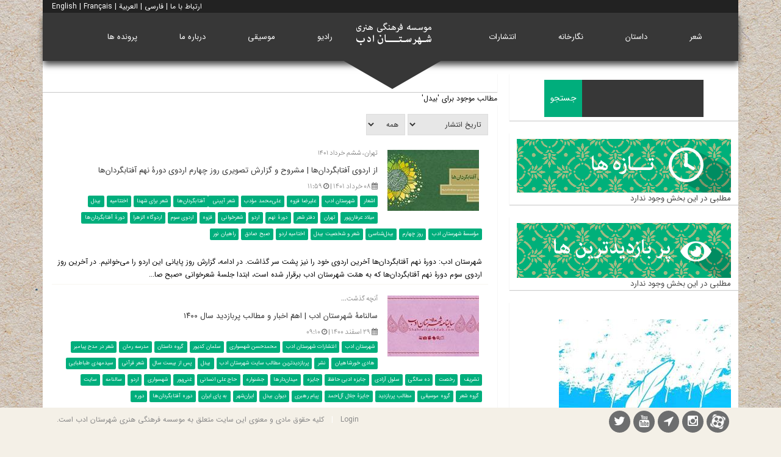

--- FILE ---
content_type: text/html; charset=utf-8
request_url: https://shahrestanadab.com/Content/articleType/TagView?Tag=%D8%A8%DB%8C%D8%AF%D9%84
body_size: 22756
content:
<!DOCTYPE html>
<html  lang="fa-IR">
<head id="Head"><link type="text/css" rel="stylesheet" href="/Portals/0/PropertyAgent/2622/Templates/links/Template.css" />     
          <!-- Google Tag Manager -->
          <script>(function(w,d,s,l,i){w[l]=w[l]||[];w[l].push({'gtm.start':
          new Date().getTime(),event:'gtm.js'});var f=d.getElementsByTagName(s)[0],
          j=d.createElement(s),dl=l!='dataLayer'?'&l='+l:'';j.async=true;j.src=
          'https://www.googletagmanager.com/gtm.js?id='+i+dl;f.parentNode.insertBefore(j,f);
          })(window,document,'script','dataLayer','GTM-PKZJPLC');</script>
          <!-- End Google Tag Manager -->
        <meta content="text/html; charset=UTF-8" http-equiv="Content-Type" /><title>
	بیدل | شهرستان ادب
</title><meta id="MetaDescription" name="description" content="مطالب موجود برای &#39;{0}&#39;" /><link href="/DependencyHandler.axd/149932f4cb64f04c11a15c8039430efe/573/css" type="text/css" rel="stylesheet"/><script src="/DependencyHandler.axd/993ea2cfb6117d3dd94bd008c9059620/573/js" type="text/javascript"></script><link rel="stylesheet" type="text/css" href="/DesktopModules/DnnForge - NewsArticles/Templates/shahrestanadab-95/Template.css" /><link id="Template_449" rel="stylesheet" type="text/css" href="/DesktopModules/DnnForge - NewsArticles/Templates/shahrestanadab-95/Template.css" /><!--[if IE 8]><link id="IE8Minus" rel="stylesheet" type="text/css" href="../../Portals/_default/Skins/Star/css/ie8style.rtl.css" /><![endif]--><link rel='SHORTCUT ICON' href='/Portals/0/shahrestanadab.ico?ver=sng8eJkIb2wpLfg5DCwKEw%3d%3d' type='image/x-icon' />
<link rel="wlwmanifest" type="application/wlwmanifest+xml" title="windows livewriter manifest" href="https://shahrestanadab.com:443/desktopmodules/dnnforge%20-%20newsarticles/api/metaweblog/wlwmanifest.xml" />

<link type="application/rsd+xml" rel="EditURI" title="RSD" href="https://shahrestanadab.com:443/desktopmodules/dnnforge%20-%20newsarticles/api/rsd.ashx?id=405&url=https://shahrestanadab.com/Content" />
<meta name="viewport" content="width=device-width, minimum-scale=1.0, maximum-scale=2.0" /><meta name="robots" content="NOINDEX, FOLLOW" /></head>
<body id="Body" class="rtl ">     
					<!-- Google Tag Manager (noscript) --> 
					<noscript><iframe src="https://www.googletagmanager.com/ns.html?id=GTM-PKZJPLC"
					height="0" width="0" style="display:none;visibility:hidden"></iframe></noscript>
					<!-- End Google Tag Manager (noscript) -->
				

    <form method="post" action="/Content/articleType/TagView?Tag=%D8%A8%DB%8C%D8%AF%D9%84" id="Form" enctype="multipart/form-data">
<div class="aspNetHidden">
<input type="hidden" name="__EVENTTARGET" id="__EVENTTARGET" value="" />
<input type="hidden" name="__EVENTARGUMENT" id="__EVENTARGUMENT" value="" />
<input type="hidden" name="__LASTFOCUS" id="__LASTFOCUS" value="" />
<input type="hidden" name="__VIEWSTATE" id="__VIEWSTATE" value="wTiLXq2L/RcJuZ+JZoxfkkueo4lUq/4J/ZroYkY1E7RvtjSP2pNpBVLE0AG6QOera4suKSLCmPnOJKil/ZTEnnb3DcsNoafMrUVMcP8ePVl6SPCrH8vcHIhDWYT31FkJaHeKHiwonyZSSjtcXYYFgsz/RVPbnu2dAqh+HmVdS/ATjGVWXsB/AvgZeFRtwDDhVarGoZYYpqX6uujvsRNnyjSrq7wKrybYXTI8WBGJu1n6I6uZfnz8qGLEPuLfwwMNl16glvDE6L/C2GP+QkMz3X2f0tRQMh3qYHW8Yf66zyvfc/q2Rp6+JV+SMrreVM4RWkpAXR5/AT4UMBeuD61o6mGA/Gpfwv6+q/+4XOO3Af5PKOCbRydecZw6Tlgxh6tYqWsvOKqfz9zjsB/Saph8fIXpx7AHnxDm/AKxqETysT2ej8i4op19JsyLx8VVwDxabXpft224y91LBUeYYzjj+FGFwo4cKwWEQGo0vryPgVOhd1vJEL4itKHJI2OCmLmrhb6SEcuES05x6JfOdiNiOa9Pt//[base64]/almaaIxar4HQ4UpgI4PYlNZSBGHGIe+k/T/UVM921HnQTd+DrWBJ/OJn8MaOnuQ7d7XPLJiO3aRY/FWMSvWiKt3DneGJ7k/AtF8kCoQTJPXRJa1jgR6FKgBgU2JoF+QCvPWDolBSKq5TfCOClCivZxJoJnCkT6Bpmmwvybsz8hALC63ITXIozYSn8SOEKymBHHaP5XzJqWea5lljJDfmS7lO4YZZQmSN/eLectqq3vK6XytUUh0XfKHioemgA2C0BbsmQcm3kU3XJIxZ31tX0XtIgsAILxL" />
</div>

<script type="text/javascript">
//<![CDATA[
var theForm = document.forms['Form'];
if (!theForm) {
    theForm = document.Form;
}
function __doPostBack(eventTarget, eventArgument) {
    if (!theForm.onsubmit || (theForm.onsubmit() != false)) {
        theForm.__EVENTTARGET.value = eventTarget;
        theForm.__EVENTARGUMENT.value = eventArgument;
        theForm.submit();
    }
}
//]]>
</script>


<script src="/WebResource.axd?d=pynGkmcFUV3ub6VOSvJXaY6mMV1DFQ3I8VF07MH58owuQYb6_JaAWjInn-41&amp;t=637454194754849868" type="text/javascript"></script>


<script type="text/javascript">
//<![CDATA[
var __cultureInfo = {"name":"fa-IR","numberFormat":{"CurrencyDecimalDigits":0,"CurrencyDecimalSeparator":"/","IsReadOnly":false,"CurrencyGroupSizes":[3],"NumberGroupSizes":[3],"PercentGroupSizes":[3],"CurrencyGroupSeparator":",","CurrencySymbol":"","NaNSymbol":"ناعدد","CurrencyNegativePattern":6,"NumberNegativePattern":3,"PercentPositivePattern":0,"PercentNegativePattern":11,"NegativeInfinitySymbol":"-∞","NegativeSign":"-","NumberDecimalDigits":2,"NumberDecimalSeparator":".","NumberGroupSeparator":",","CurrencyPositivePattern":1,"PositiveInfinitySymbol":"∞","PositiveSign":"+","PercentDecimalDigits":2,"PercentDecimalSeparator":"/","PercentGroupSeparator":",","PercentSymbol":"%","PerMilleSymbol":"‰","NativeDigits":["۰","۱","۲","۳","۴","۵","۶","۷","۸","۹"],"DigitSubstitution":0},"dateTimeFormat":{"AMDesignator":"ق.ظ","Calendar":{"MinSupportedDateTime":"\/Date(-42531885000000)\/","MaxSupportedDateTime":"\/Date(253402288199999)\/","AlgorithmType":1,"Eras":[1],"TwoDigitYearMax":1409,"IsReadOnly":false},"DateSeparator":"/","FirstDayOfWeek":6,"CalendarWeekRule":0,"FullDateTimePattern":"dddd, dd MMMM,yyyy hh:mm:ss tt","LongDatePattern":"dddd, dd MMMM,yyyy","LongTimePattern":"hh:mm:ss tt","MonthDayPattern":"dd MMMM","PMDesignator":"ب.ظ","RFC1123Pattern":"ddd, dd MMM yyyy HH\u0027:\u0027mm\u0027:\u0027ss \u0027GMT\u0027","ShortDatePattern":"yyyy/MM/dd","ShortTimePattern":"hh:mm tt","SortableDateTimePattern":"yyyy\u0027-\u0027MM\u0027-\u0027dd\u0027T\u0027HH\u0027:\u0027mm\u0027:\u0027ss","TimeSeparator":":","UniversalSortableDateTimePattern":"yyyy\u0027-\u0027MM\u0027-\u0027dd HH\u0027:\u0027mm\u0027:\u0027ss\u0027Z\u0027","YearMonthPattern":"yyyy, MMMM","AbbreviatedDayNames":["ی","د","س","چ","پ","ج","ش"],"ShortestDayNames":["ی","د","س","چ","پ","ج","ش"],"DayNames":["یکشنبه","دوشنبه","ﺳﻪشنبه","چهارشنبه","پنجشنبه","جمعه","شنبه"],"AbbreviatedMonthNames":["فروردین","اردیبهشت","خرداد","تیر","مرداد","شهریور","مهر","آبان","آذر","دی","بهمن","اسفند",""],"MonthNames":["فروردین","اردیبهشت","خرداد","تیر","مرداد","شهریور","مهر","آبان","آذر","دی","بهمن","اسفند",""],"IsReadOnly":false,"NativeCalendarName":"تقویم هجری شمسی","AbbreviatedMonthGenitiveNames":["فروردین","اردیبهشت","خرداد","تیر","مرداد","شهریور","مهر","آبان","آذر","دی","بهمن","اسفند",""],"MonthGenitiveNames":["فروردین","اردیبهشت","خرداد","تیر","مرداد","شهریور","مهر","آبان","آذر","دی","بهمن","اسفند",""]},"eras":[1,"ه.ش",null,0]};//]]>
</script>

<script src="/ScriptResource.axd?d=NJmAwtEo3IqiV66ERdh79BL3oua1HIs-BHkTXj19qaLva1Z9hGygK-MCfFzjxxuOk_zJMO5_qJOWh3WbYDj847yTeaFLXwjsH6PKQScJ9AYmjg6j5nVGNEEY_aA-SWwthBOzkg2&amp;t=363be08" type="text/javascript"></script>
<script src="/ScriptResource.axd?d=dwY9oWetJoL5JEKL_SUHLphvhZsz42UKlCCbda6BqQrwy6srzfNCfuOADi5R0TcBcVN-TllyBygY_zDkYq1aM18J1zFwvYYhMk1_-HKDOem0p5uExXAHNJkh2n6-wxnR6_C3jIwDKjc_6W5z0&amp;t=363be08" type="text/javascript"></script>
<div class="aspNetHidden">

	<input type="hidden" name="__VIEWSTATEGENERATOR" id="__VIEWSTATEGENERATOR" value="CA0B0334" />
	<input type="hidden" name="__VIEWSTATEENCRYPTED" id="__VIEWSTATEENCRYPTED" value="" />
	<input type="hidden" name="__EVENTVALIDATION" id="__EVENTVALIDATION" value="4mQ6dBOTODFZn8jymMKTGZ9eCNwqpinDjclL8Hh3xkJR4Zz6FBFyHlq+nwkN4GgTWyG9VjzMLRF6fwThP4/p50/YAJZCJoAZyJ7naSA1Xbi8aRZARiBhaTSkN0lFje2RXfxkIjHR5Pj/I66IZrCsaG+x6/9vyT5DTROkz73fQ+ruRJ7TI97ZgIbhzvv9Gz7czt9P0Bht7KqMvdPi2A/iXXrqqCd+RgLeZRatBvKVcBY7SICRD/EbJkNoDfpIjHYA6+pjHYMrMImdzlZ8Yw01oqZTdwA2X51Nt8YyW1H3nHbXeXOLRzF8aqc9MalNOGsYFDJgQ557nOBql6GKpQrwNZqjnI6Pfs0EZhVCradh8xOaPPY1Q2zllBh/cE4cwLqcMWtO4gCmSnvxzHsfkbM4+swxZIXOgZdEEnQn68Iw8CXHKHr9nza7kKf3/+HJUBPeiqRDipN67SwQZmS56r6OnlTP6RvYZhRq7QGa/bEcPFnu3R1KYb5GjxVSSZZg3yFbTWXuhLahGdhOS7uwSCWkFlynXNQ=" />
</div><script src="/DependencyHandler.axd/9362883ab0f64c82956d38393488c950/573/js" type="text/javascript"></script><script type="text/javascript">
//<![CDATA[
Sys.WebForms.PageRequestManager._initialize('ScriptManager', 'Form', [], [], [], 90, '');
//]]>
</script>

        
        
        
<!--[if lt IE 9]>
<script src="https://html5shim.googlecode.com/svn/trunk/html5.js"></script>
<![endif]-->




<div id="ControlPanelWrapper">
  

  </div>
<div id="skin_wrapper" class="boxed">
<link id="headerCSS" rel="stylesheet" href="/Portals/_default/Skins/Star/commonparts/Header1.css">

<!--start skin header-->
<header id="HeaderOne">
  <div id="skin_header">
    <div class="skin_width clearafter">
	<div class="top-right"><a href="/ارتباط-با-ما">ارتباط با ما</a> | <a href="/">فارسی</a> | <a href="/ar">العربية</a> | <a href="/en">English</a> | <a href="/fr">Français</a></div>
	<div class="clearfix"></div>
      <div class="logo_style clearafter"> 
        <!--site logo
        <div class="site_logo">
          <a id="dnn_Header1_dnnLOGO_hypLogo" title="شهرستان ادب" aria-label="شهرستان ادب" href="https://shahrestanadab.com/"><img id="dnn_Header1_dnnLOGO_imgLogo" src="/Portals/0/logo-shahrestanadab-green.png?ver=q8BT-KcAwlI6nhpghkL0yA%3d%3d" alt="شهرستان ادب" /></a>
        </div>-->
        <!--mobile menu button-->
        <div class="mobile_nav float_right"><a href="/"><img alt="موسسه فرهنگی هنری شهرستان ادب" width="93" height="50" src="/portals/0/logo-shahrestanadab-95.png"></a></div>
        <div class="mobile_nav"><a href="#" class="menuclick"><img width="1" height="1" alt="Menu" class="click_img" src="/Portals/_default/Skins/Star/commonparts/images/blank.gif" /></a></div>
      </div>
      <!--start skin menu-->
      <nav class="menu_box">
        <div id="standardMenu">
  <ul class="rootMenu">
    <li class="item first haschild child-1"><a href="https://shahrestanadab.com/poem"><span>شعر<i class="navarrow"></i></span></a><div class="subMenu">
        <ul>
          <li class="item first last child-1"><a href="https://shahrestanadab.com/%D8%A7%D8%AA%D8%A7%D9%82-%D8%B4%D8%A7%D8%B9%D8%B1"><span>اتاق شاعر</span></a></li>
        </ul>
      </div>
    </li>
    <li class="item haschild child-2"><a href="https://shahrestanadab.com/story"><span>داستان<i class="navarrow"></i></span></a><div class="subMenu">
        <ul>
          <li class="item first last child-1"><a href="https://shahrestanadab.com/%D8%A7%D8%AA%D8%A7%D9%82-%D9%86%D9%88%DB%8C%D8%B3%D9%86%D8%AF%D9%87"><span>اتاق نویسنده</span></a></li>
        </ul>
      </div>
    </li>
    <li class="item child-3"><a href="https://shahrestanadab.com/images"><span>نگارخانه</span></a></li>
    <li class="item haschild child-4"><a href="https://shahrestanadab.com/book"><span>انتشارات<i class="navarrow"></i></span></a><div class="subMenu">
        <ul>
          <li class="item first child-1"><a href="https://shahrestanadab.com/book"><span>انتشارات</span></a></li>
          <li class="item last child-2"><a href="https://adabbook.com" target="_blank"><span>خرید اینترنتی (ادب بوک)</span></a></li>
        </ul>
      </div>
    </li>
    <li class="item child-5"><a href="https://shahrestanadab.com/"><span>خانه</span></a></li>
    <li class="item child-6"><a href="https://radio.shahrestanadab.com" target="_blank"><span>رادیو</span></a></li>
    <li class="item child-7"><a href="https://shahrestanadab.com/music"><span>موسیقی</span></a></li>
    <li class="item child-8"><a href="https://shahrestanadab.com/About"><span>درباره ما</span></a></li>
    <li class="item last haschild child-9"><a href="https://shahrestanadab.com/%D9%BE%D8%B1%D9%88%D9%86%D8%AF%D9%87-%D9%87%D8%A7%DB%8C-%D8%A7%D8%AF%D8%A8%DB%8C"><span>پرونده ها<i class="navarrow"></i></span></a><div class="subMenu">
        <ul>
          <li class="item first haschild child-1"><a><span>پرونده کتاب<i class="subarrow"></i></span></a><ul class="level1">
              <li class="item first child-1"><a href="https://shahrestanadab.com/%DA%A9%D8%AA%D8%A7%D8%A8-%D8%B1%D9%88%D8%AD-%D8%A7%D9%84%D9%84%D9%87"><span>کتاب روح‌الله</span></a></li>
              <li class="item child-2"><a href="https://shahrestanadab.com/%D9%85%D9%86-%D9%BE%D9%86%D8%A7%D9%87%D9%86%D8%AF%D9%87-%D9%86%DB%8C%D8%B3%D8%AA%D9%85"><span>من پناهنده نیستم</span></a></li>
              <li class="item child-3"><a href="https://shahrestanadab.com/%D8%B3%D8%A7%DB%8C%D9%87-%D9%87%D8%A7%DB%8C-%D8%A8%D8%A7%D8%BA-%D9%85%D9%84%DB%8C"><span>سایه های باغ ملی</span></a></li>
              <li class="item child-4"><a href="https://shahrestanadab.com/%DA%AF%D9%88%D8%AF%D8%A7%D9%84-%D8%A7%D8%B3%D9%85%D8%A7%D8%B9%DB%8C%D9%84%DB%8C"><span>گودال اسماعیلی</span></a></li>
              <li class="item child-5"><a href="https://shahrestanadab.com/%D8%AD%D9%88%D8%A7%DB%8C-%D8%B3%D8%B1%DA%AF%D8%B1%D8%AF%D8%A7%D9%86"><span>حوای سرگردان</span></a></li>
              <li class="item child-6"><a href="https://shahrestanadab.com/%DA%A9%D8%AC%D8%A7-%D8%A8%D9%88%D8%AF%DB%8C-%D8%A7%D9%84%DB%8C%D8%A7%D8%B3"><span>کجا بودی الیاس</span></a></li>
              <li class="item child-7"><a href="https://shahrestanadab.com/%D9%86%D8%B9%D9%84%DB%8C%D9%86-%D9%87%D8%A7%DB%8C-%D8%A2%D9%84%D8%A8%D8%A7%D9%84%D9%88%DB%8C%DB%8C"><span>نعلین های آلبالویی</span></a></li>
              <li class="item child-8"><a href="https://shahrestanadab.com/%D8%B1%D9%85%D8%A7%D9%86-%D8%B4%D8%A7%D9%87-%DA%A9%D8%B4%DB%8C"><span>شاه کشی</span></a></li>
              <li class="item child-9"><a href="https://shahrestanadab.com/%D8%AE%D8%B7-%D9%85%D8%B1%D8%B2%DB%8C"><span>خط مرزی</span></a></li>
              <li class="item child-10"><a href="https://shahrestanadab.com/%D8%A8%DB%8C-%DA%86%D8%B4%D9%85%D8%AF%D8%A7%D8%B4%D8%AA"><span>بی چشمداشت</span></a></li>
              <li class="item child-11"><a href="https://shahrestanadab.com/%D8%B4%D8%A8-%D9%87%D8%A7%DB%8C-%D8%A8%DB%8C-%D8%B3%D8%AA%D8%A7%D8%B1%D9%87"><span>شب های بی ستاره</span></a></li>
              <li class="item child-12"><a href="https://shahrestanadab.com/%D9%BE%D8%B1%D9%88%D9%86%D8%AF%D9%87-%DA%A9%D8%AA%D8%A7%D8%A8-%D9%84%DB%8C%D9%84%DB%8C-%D8%A2%D8%B0%D8%B1"><span>لیلی آذر</span></a></li>
              <li class="item child-13"><a href="https://shahrestanadab.com/%D9%BE%D8%B1%D9%88%D9%86%D8%AF%D9%87-%D8%A8%DB%8C-%DA%A9%D8%AA%D8%A7%D8%A8%DB%8C"><span>بی کتابی</span></a></li>
              <li class="item child-14"><a href="https://shahrestanadab.com/%D9%BE%D8%B1%D9%88%D9%86%D8%AF%D9%87-%D9%88%D9%82%D8%AA-%D9%85%D8%B9%D9%84%D9%88%D9%85"><span>وقت معلوم</span></a></li>
              <li class="item child-15"><a href="https://shahrestanadab.com/%D9%BE%D8%B1%D9%88%D9%86%D8%AF%D9%87-%DA%A9%D8%AA%D8%A7%D8%A8-%D9%87%D9%85%D9%87-%DA%86%DB%8C%D8%B2-%D9%85%D8%AB%D9%84-%D8%A7%D9%88%D9%84-%D8%A7%D8%B3%D8%AA"><span>همه چیز مثل اول است</span></a></li>
              <li class="item child-16"><a href="https://shahrestanadab.com/%D8%B9%D8%B7%D8%B1-%D8%B9%D8%B1%D8%A8%DB%8C"><span>عطر عربی</span></a></li>
              <li class="item child-17"><a href="https://shahrestanadab.com/%D8%AF%D8%AE%DB%8C%D9%84-%D9%87%D9%81%D8%AA%D9%85"><span>دخیل هفتم</span></a></li>
              <li class="item child-18"><a href="https://shahrestanadab.com/%D8%AC%D8%B4%D9%86-%D8%A8%D8%A7%D8%BA-%D8%B5%D8%AF%D8%B1%DB%8C"><span>جشن باغ صدری</span></a></li>
              <li class="item child-19"><a href="https://shahrestanadab.com/%D9%88%DB%8C%D9%84%D8%A7%DB%8C-%DA%A9%D8%A7%DA%A9%D8%A7%DB%8C%DB%8C-%D9%87%D8%A7"><span>ویلای کاکایی ها</span></a></li>
              <li class="item last child-20"><a href="https://shahrestanadab.com/%D8%B1%D9%85%D9%82-%D9%85%D8%AC%DB%8C%D8%AF-%D8%A7%D8%B3%D8%B7%DB%8C%D8%B1%DB%8C"><span>رمان رمق - مجید اسطیری</span></a></li>
            </ul>
          </li>
          <li class="item haschild child-2"><a><span>پرونده پرتره<i class="subarrow"></i></span></a><ul class="level1">
              <li class="item first child-1"><a href="https://shahrestanadab.com/%D8%B9%D9%84%DB%8C-%D8%A7%D8%B5%D8%BA%D8%B1-%D8%B9%D8%B2%D8%AA%DB%8C-%D9%BE%D8%A7%DA%A9"><span>پرونده علی اصغر عزتی پاک</span></a></li>
              <li class="item child-2"><a href="https://shahrestanadab.com/%D9%87%D8%A7%D8%AF%DB%8C-%D8%AD%DA%A9%DB%8C%D9%85%DB%8C%D8%A7%D9%86"><span>هادی حکیمیان</span></a></li>
              <li class="item child-3"><a href="https://shahrestanadab.com/%D9%85%D8%AC%DB%8C%D8%AF-%D9%82%DB%8C%D8%B5%D8%B1%DB%8C"><span>مجید قیصری</span></a></li>
              <li class="item child-4"><a href="https://shahrestanadab.com/%D8%AD%D9%85%DB%8C%D8%AF%D8%B1%D8%B6%D8%A7-%D8%B4%D8%A7%D9%87-%D8%A2%D8%A8%D8%A7%D8%AF%DB%8C"><span>حمیدرضا شاه آبادی</span></a></li>
              <li class="item child-5"><a href="https://shahrestanadab.com/%D9%85%D8%AD%D9%85%D8%AF%D8%AD%D8%B3%DB%8C%D9%86-%D8%B4%D9%87%D8%B1%DB%8C%D8%A7%D8%B1"><span>محمدحسین شهریار</span></a></li>
              <li class="item child-6"><a href="https://shahrestanadab.com/%D9%82%DB%8C%D8%B5%D8%B1-%D8%A7%D9%85%DB%8C%D9%86-%D9%BE%D9%88%D8%B1"><span>قیصر امین پور</span></a></li>
              <li class="item child-7"><a href="https://shahrestanadab.com/%D9%BE%D8%B1%D9%88%D9%86%D8%AF%D9%87-%D9%BE%D8%B1%D8%AA%D8%B1%D9%87-%D9%81%D8%B1%D8%AF%D9%88%D8%B3%DB%8C"><span>فردوسی</span></a></li>
              <li class="item child-8"><a href="https://shahrestanadab.com/%D9%BE%D8%B1%D9%88%D9%86%D8%AF%D9%87-%D8%B7%D8%A7%D9%87%D8%B1%D9%87-%D8%B5%D9%81%D8%A7%D8%B1%D8%B2%D8%A7%D8%AF%D9%87"><span>طاهره صفارزاده</span></a></li>
              <li class="item child-9"><a href="https://shahrestanadab.com/%D9%BE%D8%B1%D9%88%D9%86%D8%AF%D9%87-%D9%BE%D8%B1%D8%AA%D8%B1%D9%87-%D8%B3%D9%87%D8%B1%D8%A7%D8%A8-%D8%B3%D9%BE%D9%87%D8%B1%DB%8C"><span>سهراب سپهری</span></a></li>
              <li class="item child-10"><a href="https://shahrestanadab.com/%D9%BE%D8%B1%D9%88%D9%86%D8%AF%D9%87-%D9%BE%D8%B1%D8%AA%D8%B1%D9%87-%D9%85%D8%AD%D9%85%D8%AF%D8%B1%D8%B6%D8%A7-%D8%B4%D9%81%DB%8C%D8%B9%DB%8C-%DA%A9%D8%AF%DA%A9%D9%86%DB%8C"><span>محمدرضا شفیعی کدکنی</span></a></li>
              <li class="item child-11"><a href="https://shahrestanadab.com/%D9%BE%D8%B1%D9%88%D9%86%D8%AF%D9%87-%D9%86%D8%A7%D8%AF%D8%B1-%D8%A7%D8%A8%D8%B1%D8%A7%D9%87%DB%8C%D9%85%DB%8C"><span>نادر ابراهیمی</span></a></li>
              <li class="item child-12"><a href="https://shahrestanadab.com/%D9%BE%D8%B1%D9%88%D9%86%D8%AF%D9%87-%D9%85%D8%AD%D8%B3%D9%86-%D9%BE%D8%B2%D8%B4%DA%A9%DB%8C%D8%A7%D9%86"><span>محسن پزشکیان</span></a></li>
              <li class="item child-13"><a href="https://shahrestanadab.com/%D8%B1%D8%B6%D8%A7-%D8%A7%D9%85%DB%8C%D8%B1%D8%AE%D8%A7%D9%86%DB%8C"><span>رضا امیرخانی</span></a></li>
              <li class="item child-14"><a href="https://shahrestanadab.com/%D8%A7%D8%AD%D9%85%D8%AF-%D8%B9%D8%B2%DB%8C%D8%B2%DB%8C"><span>احمد عزیزی</span></a></li>
              <li class="item child-15"><a href="https://shahrestanadab.com/%D8%A7%D9%85%DB%8C%D8%B1-%D8%AD%D8%B3%DB%8C%D9%86-%D9%81%D8%B1%D8%AF%DB%8C"><span>زنده یاد امیر حسین فردی</span></a></li>
              <li class="item child-16"><a href="https://shahrestanadab.com/Gabriel-Garc%C3%ADa-M%C3%A1rquez"><span>Gabriel García Márquez</span></a></li>
              <li class="item child-17"><a href="https://shahrestanadab.com/%D9%85%D8%AD%D9%85%D9%88%D8%AF-%D8%AF%D9%88%D9%84%D8%AA-%D8%A2%D8%A8%D8%A7%D8%AF%DB%8C"><span>محمود دولت آبادی</span></a></li>
              <li class="item child-18"><a href="https://shahrestanadab.com/%D8%AD%D8%A7%D9%81%D8%B8-%D8%B4%DB%8C%D8%B1%D8%A7%D8%B2%DB%8C"><span>حافظ</span></a></li>
              <li class="item child-19"><a href="https://shahrestanadab.com/%D8%B3%DB%8C%D9%85%DB%8C%D9%86-%D8%AF%D8%A7%D9%86%D8%B4%D9%88%D8%B1"><span>سیمین دانشور</span></a></li>
              <li class="item child-20"><a href="https://shahrestanadab.com/%D9%85%D8%AD%D9%85%D8%AF%D8%B3%D8%B1%D9%88%D8%B1-%D8%B1%D8%AC%D8%A7%DB%8C%DB%8C"><span>محمد سرور رجایی</span></a></li>
              <li class="item last child-21"><a href="https://shahrestanadab.com/%D9%85%D8%AD%D9%85%D8%AF%D8%B1%D8%B6%D8%A7-%D8%B4%D8%B1%D9%81%DB%8C-%D8%AE%D8%A8%D9%88%D8%B4%D8%A7%D9%86"><span>محمدرضا شرفی خبوشان</span></a></li>
            </ul>
          </li>
          <li class="item haschild child-3"><a><span>پرونده موضوعی<i class="subarrow"></i></span></a><ul class="level1">
              <li class="item first child-1"><a href="https://shahrestanadab.com/%D8%AF%D9%87-%D8%B3%D8%A7%D9%84%DA%AF%DB%8C-%D8%B4%D9%87%D8%B1%D8%B3%D8%AA%D8%A7%D9%86-%D8%A7%D8%AF%D8%A8"><span>ده سالگی شهرستان ادب</span></a></li>
              <li class="item child-2"><a href="https://shahrestanadab.com/%D8%B4%D8%B9%D8%B1-%DA%A9%D8%B1%D9%88%D9%86%D8%A7%DB%8C%DB%8C"><span>شعر کرونایی</span></a></li>
              <li class="item child-3"><a href="https://shahrestanadab.com/%D8%A8%D8%B1%D8%B1%D8%B3%DB%8C-%D8%A7%D8%AF%D8%A8%DB%8C%D8%A7%D8%AA-%D8%AF%D8%B1-%DA%A9%D8%AA%D8%A7%D8%A8%D9%87%D8%A7%DB%8C-%D8%AF%D8%B1%D8%B3%DB%8C"><span>بررسی ادبیات در کتابهای درسی</span></a></li>
              <li class="item child-4"><a href="https://shahrestanadab.com/%D8%AA%D8%B1%D8%A7%D9%86%D9%87-%D8%AE%D9%88%D8%A7%D9%86%DB%8C"><span>ترانه خوانی</span></a></li>
              <li class="item child-5"><a href="https://shahrestanadab.com/%D8%B4%D8%B9%D8%B1-%D8%B1%D9%88%D8%B2-%D8%AF%D8%AE%D8%AA%D8%B1"><span>بهترین شعرها روز دختر</span></a></li>
              <li class="item child-6"><a href="https://shahrestanadab.com/%D8%A7%D9%85%D8%A7%D9%85-%D8%AE%D9%85%DB%8C%D9%86%DB%8C-%D9%88-%D8%A7%D8%AF%D8%A8%DB%8C%D8%A7%D8%AA"><span>امام خمینی و ادبیات</span></a></li>
              <li class="item child-7"><a href="https://shahrestanadab.com/%D8%A7%D8%AF%D8%A8%DB%8C%D8%A7%D8%AA-%DA%A9%D9%88%D8%AF%DA%A9-%D9%88-%D9%86%D9%88%D8%AC%D9%88%D8%A7%D9%86"><span>ادبیات کودک و نوجوان</span></a></li>
              <li class="item child-8"><a href="https://shahrestanadab.com/%D8%B4%D8%B9%D8%B1-%D8%A7%D9%85%D8%A7%D9%85-%D8%B1%D8%B6%D8%A7"><span>بهترین شعرها برای امام رضا</span></a></li>
              <li class="item child-9"><a href="https://shahrestanadab.com/%D8%B4%D8%B9%D8%B1-%D8%B9%D8%A7%D8%B4%D9%82%D8%A7%D9%86%D9%87"><span>شعر عاشقانه</span></a></li>
              <li class="item child-10"><a href="https://shahrestanadab.com/%D8%B1%D9%85%D8%A7%D9%86-%D9%85%D8%B9%D9%86%D8%A7%DA%AF%D8%B1%D8%A7"><span>رمان معناگرا</span></a></li>
              <li class="item child-11"><a href="https://shahrestanadab.com/%D8%A7%D8%AF%D8%A8%DB%8C%D8%A7%D8%AA-%D8%B6%D8%AF%D8%A2%D9%85%D8%B1%DB%8C%DA%A9%D8%A7%DB%8C%DB%8C"><span>ادبیات ضدآمریکایی</span></a></li>
              <li class="item child-12"><a href="https://shahrestanadab.com/%D8%A7%D8%AF%D8%A8%DB%8C%D8%A7%D8%AA-%D9%88-%D9%81%D9%88%D8%AA%D8%A8%D8%A7%D9%84"><span>ادبیات و فوتبال</span></a></li>
              <li class="item child-13"><a href="https://shahrestanadab.com/%D9%BE%D8%B1%D9%88%D9%86%D8%AF%D9%87-%D8%A7%D8%AF%D8%A8%DB%8C%D8%A7%D8%AA-%D8%B9%D8%A7%D8%B4%D9%88%D8%B1%D8%A7%DB%8C%DB%8C"><span>ادبیات عاشورایی</span></a></li>
              <li class="item child-14"><a href="https://shahrestanadab.com/%D8%B1%D9%85%D8%A7%D9%86-%D9%81%D8%A7%D9%86%D8%AA%D8%B2%DB%8C"><span>رمان فانتزی</span></a></li>
              <li class="item child-15"><a href="https://shahrestanadab.com/%D9%BE%D8%B1%D9%88%D9%86%D8%AF%D9%87-%D8%A7%D8%AF%D8%A8%DB%8C%D8%A7%D8%AA-%D9%85%D9%82%D8%A7%D9%88%D9%85%D8%AA"><span>ادبیات مقاومت</span></a></li>
              <li class="item child-16"><a href="https://shahrestanadab.com/%DA%86%D9%87%D9%84-%D8%B3%D8%A7%D9%84-%D8%A7%D9%86%D9%82%D9%84%D8%A7%D8%A8"><span>ادبیات انقلاب</span></a></li>
              <li class="item child-17"><a href="https://shahrestanadab.com/%D9%BE%D8%B1%D9%88%D9%86%D8%AF%D9%87-%D8%B4%D8%B9%D8%B1-%D9%86%DB%8C%D9%85%D8%A7%DB%8C%DB%8C"><span>شعر نیمایی</span></a></li>
              <li class="item child-18"><a href="https://shahrestanadab.com/%D9%BE%D8%B1%D9%88%D9%86%D8%AF%D9%87-%D8%B4%D8%B9%D8%B1-%D9%81%D8%A7%D8%B7%D9%85%DB%8C"><span>شعر فاطمی</span></a></li>
              <li class="item child-19"><a href="https://shahrestanadab.com/%D8%A8%D9%88%D8%B7%DB%8C%D9%82%D8%A7"><span>بوطیقا</span></a></li>
              <li class="item last child-20"><a href="https://shahrestanadab.com/%D8%A7%D8%AF%D8%A8%DB%8C%D8%A7%D8%AA-%D8%AC%D9%86%DA%AF-%D8%AF%D9%81%D8%A7%D8%B9-%D9%85%D9%82%D8%AF%D8%B3"><span>ادبیات جنگ و دفاع مقدس</span></a></li>
            </ul>
          </li>
          <li class="item last haschild child-4"><a><span>پرونده مناسبتی<i class="subarrow"></i></span></a><ul class="level1">
              <li class="item first child-1"><a href="https://shahrestanadab.com/%D8%B3%D8%B1%D8%AF%D8%A7%D8%B1-%D8%B4%D9%87%DB%8C%D8%AF-%D8%AD%D8%A7%D8%AC-%D9%82%D8%A7%D8%B3%D9%85-%D8%B3%D9%84%DB%8C%D9%85%D8%A7%D9%86%DB%8C"><span>سردار شهید حاج قاسم سلیمانی</span></a></li>
              <li class="item child-2"><a href="https://shahrestanadab.com/%D8%B4%D9%87%DB%8C%D8%AF-%D9%85%D8%AD%D8%B3%D9%86-%D9%81%D8%AE%D8%B1%DB%8C-%D8%B2%D8%A7%D8%AF%D9%87"><span>شهید محسن فخری زاده</span></a></li>
              <li class="item child-3"><a href="https://shahrestanadab.com/%D8%AF%DB%8C%D8%AF%D8%A7%D8%B1-%D8%B4%D8%A7%D8%B9%D8%B1%D8%A7%D9%86-%D8%A8%D8%A7-%D8%B1%D9%87%D8%A8%D8%B1-%D8%A7%D9%86%D9%82%D9%84%D8%A7%D8%A8"><span>دیدار شاعران با رهبر انقلاب</span></a></li>
              <li class="item child-4"><a href="https://shahrestanadab.com/%D8%A8%D8%B1%D9%81%DB%8C%D9%87"><span>برفیه</span></a></li>
              <li class="item child-5"><a href="https://shahrestanadab.com/%D9%BE%D8%B1%D9%88%D9%86%D8%AF%D9%87-%D8%B4%D8%B9%D8%B1-%D9%BE%D8%A7%DB%8C%DB%8C%D8%B2%DB%8C"><span>شعر پاییزی</span></a></li>
              <li class="item child-6"><a href="https://shahrestanadab.com/%D9%BE%D8%B1%D9%88%D9%86%D8%AF%D9%87-%D8%B9%D8%A7%D8%B4%D9%82%D8%A7%D9%86-%D9%85%D8%AD%D9%85%D8%AF"><span>عاشقان محمد</span></a></li>
              <li class="item child-7"><a href="https://shahrestanadab.com/%D9%BE%D8%B1%D9%88%D9%86%D8%AF%D9%87-%D8%A8%D9%87%D8%A7%D8%B1%DB%8C%D9%87"><span>پرونده بهاریه</span></a></li>
              <li class="item child-8"><a href="https://shahrestanadab.com/%D9%BE%D8%B1%D9%88%D9%86%D8%AF%D9%87-%D8%B1%D9%85%D8%B6%D8%A7%D9%86%DB%8C%D9%87"><span>رمضانیه</span></a></li>
              <li class="item child-9"><a href="https://shahrestanadab.com/%D8%B3%D8%A7%D9%84%D9%86%D8%A7%D9%85%D9%87-%D8%B4%D9%87%D8%B1%D8%B3%D8%AA%D8%A7%D9%86-%D8%A7%D8%AF%D8%A8"><span>سالنامه شهرستان ادب</span></a></li>
              <li class="item child-10"><a href="https://shahrestanadab.com/%D8%B4%D8%B9%D8%B1-%D8%A7%D9%86%D8%AA%D8%B5%D8%A7%D8%B1-%D9%85%DB%8C%D8%A7%D9%86%D9%85%D8%A7%D8%B1"><span>شعر انتصار - میانمار</span></a></li>
              <li class="item child-11"><a href="https://shahrestanadab.com/%D8%AD%D9%85%D8%A7%D8%B3%D9%87-%D8%BA%D9%88%D8%A7%D8%B5%D8%A7%D9%86-%D8%B4%D9%87%DB%8C%D8%AF-%D8%A8%D9%87-%D8%B1%D9%88%D8%A7%DB%8C%D8%AA-%D8%A7%D9%87%D8%A7%D9%84%DB%8C-%D8%A7%D8%AF%D8%A8%DB%8C%D8%A7%D8%AA"><span>حماسه غواصان شهید، به روایت اهالی ادبیات</span></a></li>
              <li class="item child-12"><a href="https://shahrestanadab.com/%D9%86%D8%A7%D9%85%D9%87-%D9%87%D8%A7%DB%8C%DB%8C-%D8%A8%D9%87-%D8%A2%D9%82%D8%A7%DB%8C-%D8%B1%DB%8C%DB%8C%D8%B3-%D8%AC%D9%85%D9%87%D9%88%D8%B1"><span>نامه هایی به آقای رییس جمهور</span></a></li>
              <li class="item last child-13"><a href="https://shahrestanadab.com/%D8%AC%D8%B4%D9%86%D9%88%D8%A7%D8%B1%D9%87-%D8%AE%D8%A7%D8%AA%D9%85"><span>پرونده جشنواره خاتم</span></a></li>
            </ul>
          </li>
        </ul>
      </div>
    </li>
  </ul>
</div>
      </nav>
      <a alt="موسسه فرهنگی هنری شهرستان ادب" href="/"><div class="logo-out"></div></a>
      <!--end skin menu--> 
    </div>
  </div>
</header>
<!--end skin header--> 









  <link rel="stylesheet" href="/Portals/_default/Skins/Star/CustomStyle.css">
  <!--start page name
  <section class="page_name">
    <div class="skin_width pagename_style">
      <h1>آرشیو مطالب</h1>
      <div class="breadcrumb_style">
        <span id="dnn_dnnBREADCRUMB_lblBreadCrumb" itemprop="breadcrumb" itemscope="" itemtype="https://schema.org/breadcrumb"><span itemscope itemtype="http://schema.org/BreadcrumbList"><span itemprop="itemListElement" itemscope itemtype="http://schema.org/ListItem"><a href="https://shahrestanadab.com/Content" class="Breadcrumb" itemprop="item"><span itemprop="name">آرشیو مطالب</span></a><meta itemprop="position" content="1" /></span></span></span>
      </div>
    </div>
  </section>
  end page name-->
  <!--start skin main-->
  <div class="skin_main">
    <section class="content_whitebg">
      <div class="skin_width">
        <div class="skin_top_content">
          <div class="row dnnpane">
            <div id="dnn_ContentPane" class="i_content_grid12 col-md-12 no-margin DNNEmptyPane"></div>
          </div>
			<div class="row dnnpane">
              <div id="dnn_OneGrid6A" class="i_one_grid6a col-sm-6 no-margin margin-top DNNEmptyPane"></div>
              <div id="dnn_OneGrid6B" class="i_one_grid6b col-sm-6 no-margin margin-top DNNEmptyPane"></div>
            </div>
            <div class="row dnnpane">
                <div class="col-md-8 no-margin-right">
                    <div class="row dnnpane">
                        <div id="dnn_InnerGrid12" class="col-md-12 DNNEmptyPane"></div>
                        <div id="dnn_InnerGridInner4" class="col-sm-4 no-margin-left DNNEmptyPane"></div>
                        <div id="dnn_InnerGridInner8" class="col-sm-8 DNNEmptyPane"></div>
                    </div>
                </div>
                <div class="col-md-4 no-margin-left margin-top">
                	<div class="row">
                    	<div id="dnn_InnerGrid4" class="col-md-12 DNNEmptyPane"></div>
                    </div>
                </div>
            </div>
          <div class="row dnnpane">
            <div id="dnn_TwoGrid4A" class="i_two_grid4a col-md-4 DNNEmptyPane"></div>
            <div id="dnn_TwoGrid4B" class="i_two_grid4b col-md-4 DNNEmptyPane"></div>
            <div id="dnn_TwoGrid4C" class="i_two_grid4c col-md-4 DNNEmptyPane"></div>
          </div>
          <div class="row dnnpane">
            <div id="dnn_ThreeGrid3A" class="i_three_grid3a col-md-3 DNNEmptyPane"></div>
            <div id="dnn_ThreeGrid3B" class="i_three_grid3b col-md-3 DNNEmptyPane"></div>
            <div id="dnn_ThreeGrid3C" class="i_three_grid3c col-md-3 DNNEmptyPane"></div>
            <div id="dnn_ThreeGrid3D" class="i_three_grid3d col-md-3 DNNEmptyPane"></div>
          </div>
          <div class="content_border">
            <div class="row dnnpane">
              <div id="dnn_FourGrid12" class="i_four_grid12 col-md-12 DNNEmptyPane"></div>
            </div>
          </div>
          <div class="row">
                <div class="col-sm-6 col-md-8 col-md-push-4 no-margin-left">
                	<div class="row dnnpane">
                    	<div id="dnn_FiveGrid8" class="col-md-12"><div class="DnnModule DnnModule-DnnForge-NewsArticles DnnModule-449">
<div class="notitle_container"><div id="dnn_ctr449_ContentPane"><!-- Start_Module_449 --><div id="dnn_ctr449_ModuleContent" class="DNNModuleContent ModDnnForgeNewsArticlesC">
	<!--CDF(Javascript|/desktopmodules/dnnforge - newsarticles/includes/fancybox/jquery.fancybox.min.js|DnnBodyProvider|100)-->
<!--CDF(Css|/desktopmodules/dnnforge - newsarticles/includes/fancybox/jquery.fancybox.min.css|DnnPageHeaderProvider|100)-->

<div class="NewsArticles">
    <!-- Menu.Item -->
<div class="articleView wb_style">
    <table width="90%" cellpadding="0" cellspacing="0" border="0" style="padding-bottom:10px;">
        <tr>
            
            
            
        </tr>
    </table>
</div>

<span id="dnn_ctr449_NewsArticles_ViewTag_lblTag">مطالب موجود برای 'بیدل'</span>
<div class="articleView  wb_style">
<select name="dnn$ctr449$NewsArticles$ViewTag$Listing1$rptListing$ctl00$Article-Header-0" onchange="javascript:setTimeout(&#39;__doPostBack(\&#39;dnn$ctr449$NewsArticles$ViewTag$Listing1$rptListing$ctl00$Article-Header-0\&#39;,\&#39;\&#39;)&#39;, 0)" id="dnn_ctr449_NewsArticles_ViewTag_Listing1_rptListing_Article-Header-0">
		<option selected="selected" value="PublishDate">تاریخ انتشار</option>
		<option value="ExpiryDate">تاریخ انقضا</option>
		<option value="LastUpdate">آخرین بروزرسانی</option>
		<option value="Rating">دارای بیشترین امتیاز</option>
		<option value="CommentCount">دارای بیشترین نظر</option>
		<option value="NumberOfViews">بیشترین مشاهده</option>
		<option value="Random">تصادفی</option>
		<option value="Title">عنوان</option>

	</select> <select name="dnn$ctr449$NewsArticles$ViewTag$Listing1$rptListing$ctl00$Article-Header-2" onchange="javascript:setTimeout(&#39;__doPostBack(\&#39;dnn$ctr449$NewsArticles$ViewTag$Listing1$rptListing$ctl00$Article-Header-2\&#39;,\&#39;\&#39;)&#39;, 0)" id="dnn_ctr449_NewsArticles_ViewTag_Listing1_rptListing_Article-Header-2">
		<option value="Today">امروز</option>
		<option value="Yesterday">دیروز</option>
		<option value="ThreeDays">3 روز</option>
		<option value="SevenDays">7 روز</option>
		<option value="ThirtyDays">30 روز</option>
		<option value="NinetyDays">90 روز</option>
		<option value="ThisYear">امسال</option>
		<option selected="selected" value="AllTime">همه</option>

	</select><div class="articles">
    
    <div class="articleImage"><a href="https://shahrestanadab.com/Content/ID/12203/از-اردوی-آفتابگردانها-مشروح-و-گزارش-تصویری-روز-چهارم-اردوی-دورۀ-نهم-آفتابگردانها"><img src="/DesktopModules/DnnForge%20-%20NewsArticles/ImageHandler.ashx?Width=150&amp;Height=100&amp;HomeDirectory=%2fPortals%2f0%2f&amp;FileName=Images%2f1400%2fDay4.jpg&amp;PortalID=0&amp;q=1&amp;s=1" alt="از اردوی آفتابگردان‌ها | مشروح و گزارش تصویری روز چهارم اردوی دورۀ نهم آفتابگردان‌ها" /></a></div>
    
    
    <div class="articleHeadline">
        <div class="rotitr"><span class="pn">تهران، ششم خرداد ۱۴۰۱</span></div>
        <h3><a title="انتشار:08 خرداد 1401" href="https://shahrestanadab.com/Content/ID/12203/از-اردوی-آفتابگردانها-مشروح-و-گزارش-تصویری-روز-چهارم-اردوی-دورۀ-نهم-آفتابگردانها"><span class="pn">از اردوی آفتابگردان‌ها | مشروح و گزارش تصویری روز چهارم اردوی دورۀ نهم آفتابگردان‌ها</span></a></h3>
        <div class="calendar">
            <span class="fa fa-calendar"></span> <span class="pn">08 خرداد 1401 | </span>
            <span class="fa fa-clock-o"></span> <span class="pn">11:59</span>
        </div>
    </div>
	<div class="taglable2">  <a href="https://shahrestanadab.com/Content/articleType/TagView?Tag=%d8%a7%d8%b4%d8%b9%d8%a7%d8%b1">اشعار</a> <a href="https://shahrestanadab.com/Content/articleType/TagView?Tag=%d8%b4%d9%87%d8%b1%d8%b3%d8%aa%d8%a7%d9%86+%d8%a7%d8%af%d8%a8">شهرستان ادب</a> <a href="https://shahrestanadab.com/Content/articleType/TagView?Tag=%d8%b9%d9%84%db%8c%d8%b1%d8%b6%d8%a7+%d9%82%d8%b2%d9%88%d9%87">علیرضا قزوه</a> <a href="https://shahrestanadab.com/Content/articleType/TagView?Tag=%d8%b9%d9%84%db%8c%e2%80%8c%d9%85%d8%ad%d9%85%d8%af+%d9%85%d8%a4%d8%af%d8%a8">علی‌محمد مؤدب</a> <a href="https://shahrestanadab.com/Content/articleType/TagView?Tag=%d8%b4%d8%b9%d8%b1+%d8%a2%db%8c%db%8c%d9%86%db%8c+">شعر آیینی </a> <a href="https://shahrestanadab.com/Content/articleType/TagView?Tag=%d8%a2%d9%81%d8%aa%d8%a7%d8%a8%da%af%d8%b1%d8%af%d8%a7%d9%86%e2%80%8c%d9%87%d8%a7">آفتابگردان‌ها</a> <a href="https://shahrestanadab.com/Content/articleType/TagView?Tag=%d8%b4%d8%b9%d8%b1+%d8%a8%d8%b1%d8%a7%db%8c+%d8%b4%d9%87%d8%af%d8%a7">شعر برای شهدا</a> <a href="https://shahrestanadab.com/Content/articleType/TagView?Tag=%d8%a7%d8%ae%d8%aa%d8%aa%d8%a7%d9%85%db%8c%d9%87">اختتامیه</a> <a href="https://shahrestanadab.com/Content/articleType/TagView?Tag=%d8%a8%db%8c%d8%af%d9%84">بیدل</a> <a href="https://shahrestanadab.com/Content/articleType/TagView?Tag=%d9%85%db%8c%d9%84%d8%a7%d8%af+%d8%b9%d8%b1%d9%81%d8%a7%d9%86%e2%80%8c%d9%be%d9%88%d8%b1">میلاد عرفان‌پور</a> <a href="https://shahrestanadab.com/Content/articleType/TagView?Tag=%d8%aa%d9%87%d8%b1%d8%a7%d9%86">تهران</a> <a href="https://shahrestanadab.com/Content/articleType/TagView?Tag=%d8%af%d9%81%d8%aa%d8%b1+%d8%b4%d8%b9%d8%b1">دفتر شعر</a> <a href="https://shahrestanadab.com/Content/articleType/TagView?Tag=%d8%af%d9%88%d8%b1%db%80+%d9%86%d9%87%d9%85">دورۀ نهم</a> <a href="https://shahrestanadab.com/Content/articleType/TagView?Tag=%d8%a7%d8%b1%d8%af%d9%88">اردو</a> <a href="https://shahrestanadab.com/Content/articleType/TagView?Tag=%d8%b4%d8%b9%d8%b1%d8%ae%d9%88%d8%a7%d9%86%db%8c">شعرخوانی</a> <a href="https://shahrestanadab.com/Content/articleType/TagView?Tag=%d9%82%d8%b2%d9%88%d9%87">قزوه</a> <a href="https://shahrestanadab.com/Content/articleType/TagView?Tag=%d8%a7%d8%b1%d8%af%d9%88%db%8c+%d8%b3%d9%88%d9%85">اردوی سوم</a> <a href="https://shahrestanadab.com/Content/articleType/TagView?Tag=%d8%a7%d8%b1%d8%af%d9%88%da%af%d8%a7%d9%87+%d8%a7%d9%84%d8%b2%d9%87%d8%b1%d8%a7">اردوگاه الزهرا</a> <a href="https://shahrestanadab.com/Content/articleType/TagView?Tag=%d8%af%d9%88%d8%b1%db%80+%d8%a2%d9%81%d8%aa%d8%a7%d8%a8%da%af%d8%b1%d8%af%d8%a7%d9%86%e2%80%8c%d9%87%d8%a7">دورۀ آفتابگردان‌ها</a> <a href="https://shahrestanadab.com/Content/articleType/TagView?Tag=%d9%85%d8%a4%d8%b3%d8%b3%db%80+%d8%b4%d9%87%d8%b1%d8%b3%d8%aa%d8%a7%d9%86+%d8%a7%d8%af%d8%a8">مؤسسۀ شهرستان ادب</a> <a href="https://shahrestanadab.com/Content/articleType/TagView?Tag=%d8%b1%d9%88%d8%b2+%da%86%d9%87%d8%a7%d8%b1%d9%85">روز چهارم</a> <a href="https://shahrestanadab.com/Content/articleType/TagView?Tag=%d8%a8%db%8c%d8%af%d9%84%e2%80%8c%d8%b4%d9%86%d8%a7%d8%b3%db%8c">بیدل‌شناسی</a> <a href="https://shahrestanadab.com/Content/articleType/TagView?Tag=%d8%b4%d8%b9%d8%b1+%d9%88+%d8%b4%d8%ae%d8%b5%db%8c%d8%aa+%d8%a8%db%8c%d8%af%d9%84">شعر و شخصیت بیدل</a> <a href="https://shahrestanadab.com/Content/articleType/TagView?Tag=%d8%a7%d8%ae%d8%aa%d8%a7%d9%85%db%8c%d9%87+%d8%a7%d8%b1%d8%af%d9%88">اختامیه اردو</a> <a href="https://shahrestanadab.com/Content/articleType/TagView?Tag=%d8%b5%d8%a8%d8%ad+%d8%b5%d8%a7%d8%af%d9%82">صبح صادق</a> <a href="https://shahrestanadab.com/Content/articleType/TagView?Tag=%d8%b1%d8%a7%d9%87%db%8c%d8%a7%d9%86+%d9%86%d9%88%d8%b1">راهیان نور</a></div><br/>
   	<span class="pn"> شهرستان ادب: دورۀ نهم آفتابگردان‌ها آخرین اردوی خود را نیز پشت سر گذاشت. در ادامه، گزارش روز پایانی این اردو را می‌خوانیم.

 

در آخرین روز اردوی سوم دورۀ نهم آفتابگردان‌ها‌ که به همّت شهرستان ادب برقرار شده است، ابتدا جلسۀ شعرخوانی &laquo;صبح صا...</span>
    <div class="clear_float"> </div>
</div><div class="articles">
    
    <div class="articleImage"><a href="https://shahrestanadab.com/Content/ID/12141/سالنامۀ-شهرستان-ادب-اهمّ-اخبار-و-مطالب-پربازدید-سال"><img src="/DesktopModules/DnnForge%20-%20NewsArticles/ImageHandler.ashx?Width=150&amp;Height=100&amp;HomeDirectory=%2fPortals%2f0%2f&amp;FileName=Images%2f1400%2fSalname.jpg&amp;PortalID=0&amp;q=1&amp;s=1" alt="سالنامۀ شهرستان ادب | اهمّ اخبار و مطالب پربازدید سال ۱۴۰۰" /></a></div>
    
    
    <div class="articleHeadline">
        <div class="rotitr"><span class="pn">آنچه گذشت...</span></div>
        <h3><a title="انتشار:29 اسفند 1400" href="https://shahrestanadab.com/Content/ID/12141/سالنامۀ-شهرستان-ادب-اهمّ-اخبار-و-مطالب-پربازدید-سال"><span class="pn">سالنامۀ شهرستان ادب | اهمّ اخبار و مطالب پربازدید سال ۱۴۰۰</span></a></h3>
        <div class="calendar">
            <span class="fa fa-calendar"></span> <span class="pn">29 اسفند 1400 | </span>
            <span class="fa fa-clock-o"></span> <span class="pn">09:10</span>
        </div>
    </div>
	<div class="taglable2">  <a href="https://shahrestanadab.com/Content/articleType/TagView?Tag=%d8%b4%d9%87%d8%b1%d8%b3%d8%aa%d8%a7%d9%86+%d8%a7%d8%af%d8%a8">شهرستان ادب</a> <a href="https://shahrestanadab.com/Content/articleType/TagView?Tag=%d8%a7%d9%86%d8%aa%d8%b4%d8%a7%d8%b1%d8%a7%d8%aa+%d8%b4%d9%87%d8%b1%d8%b3%d8%aa%d8%a7%d9%86+%d8%a7%d8%af%d8%a8">انتشارات شهرستان ادب</a> <a href="https://shahrestanadab.com/Content/articleType/TagView?Tag=%d9%85%d8%ad%d9%85%d8%af%d8%ad%d8%b3%d9%86+%d8%b4%d9%87%d8%b3%d9%88%d8%a7%d8%b1%db%8c">محمدحسن شهسواری</a> <a href="https://shahrestanadab.com/Content/articleType/TagView?Tag=%d8%b3%d9%84%d9%85%d8%a7%d9%86+%da%a9%d8%af%db%8c%d9%88%d8%b1">سلمان کدیور</a> <a href="https://shahrestanadab.com/Content/articleType/TagView?Tag=%da%af%d8%b1%d9%88%d9%87+%d8%af%d8%a7%d8%b3%d8%aa%d8%a7%d9%86">گروه داستان</a> <a href="https://shahrestanadab.com/Content/articleType/TagView?Tag=%d9%85%d8%af%d8%b1%d8%b3%d9%87+%d8%b1%d9%85%d8%a7%d9%86">مدرسه رمان</a> <a href="https://shahrestanadab.com/Content/articleType/TagView?Tag=%d8%b4%d8%b9%d8%b1+%d8%af%d8%b1+%d9%85%d8%af%d8%ad+%d9%be%db%8c%d8%a7%d9%85%d8%a8%d8%b1">شعر در مدح پیامبر</a> <a href="https://shahrestanadab.com/Content/articleType/TagView?Tag=%d9%87%d8%a7%d8%af%db%8c+%d8%ae%d9%88%d8%b1%d8%b4%d8%a7%d9%87%db%8c%d8%a7%d9%86">هادی خورشاهیان</a> <a href="https://shahrestanadab.com/Content/articleType/TagView?Tag=%d9%86%d8%b4%d8%b1">نشر</a> <a href="https://shahrestanadab.com/Content/articleType/TagView?Tag=%d9%be%d8%b1%d8%a8%d8%a7%d8%b2%d8%af%db%8c%d8%af%d8%aa%d8%b1%db%8c%d9%86+%d9%85%d8%b7%d8%a7%d9%84%d8%a8+%d8%b3%d8%a7%db%8c%d8%aa+%d8%b4%d9%87%d8%b1%d8%b3%d8%aa%d8%a7%d9%86+%d8%a7%d8%af%d8%a8">پربازدیدترین مطالب سایت شهرستان ادب</a> <a href="https://shahrestanadab.com/Content/articleType/TagView?Tag=%d8%a8%db%8c%d8%af%d9%84">بیدل</a> <a href="https://shahrestanadab.com/Content/articleType/TagView?Tag=%d9%be%d8%b3+%d8%a7%d8%b2+%d8%a8%db%8c%d8%b3%d8%aa+%d8%b3%d8%a7%d9%84">پس از بیست سال</a> <a href="https://shahrestanadab.com/Content/articleType/TagView?Tag=%d8%b4%d8%b9%d8%b1+%d9%82%d8%b1%d8%a2%d9%86%db%8c">شعر قرآنی</a> <a href="https://shahrestanadab.com/Content/articleType/TagView?Tag=%d8%b3%db%8c%d8%af%d9%85%d9%87%d8%af%db%8c+%d8%b7%d8%a8%d8%a7%d8%b7%d8%a8%d8%a7%db%8c%db%8c">سیدمهدی طباطبایی</a> <a href="https://shahrestanadab.com/Content/articleType/TagView?Tag=%d8%aa%d8%b4%d8%b1%db%8c%d9%81">تشریف</a> <a href="https://shahrestanadab.com/Content/articleType/TagView?Tag=%d8%b1%d8%ae%d8%b5%d8%aa">رخصت</a> <a href="https://shahrestanadab.com/Content/articleType/TagView?Tag=%d8%af%d9%87+%d8%b3%d8%a7%d9%84%da%af%db%8c">ده سالگی</a> <a href="https://shahrestanadab.com/Content/articleType/TagView?Tag=%d8%b3%d9%84%d9%88%d9%84+%d8%a2%d8%b2%d8%a7%d8%af%db%8c">سلول آزادی</a> <a href="https://shahrestanadab.com/Content/articleType/TagView?Tag=%d8%ac%d8%a7%db%8c%d8%b2%d9%87+%d8%a7%d8%af%d8%a8%db%8c+%d8%ad%d8%a7%d9%81%d8%b8">جایزه ادبی حافظ</a> <a href="https://shahrestanadab.com/Content/articleType/TagView?Tag=%d8%ac%d8%a7%db%8c%d8%b2%d9%87">جایزه</a> <a href="https://shahrestanadab.com/Content/articleType/TagView?Tag=%d9%85%db%8c%d8%af%d8%a7%d9%86%e2%80%8c%d8%af%d8%a7%d8%b1%d9%87%d8%a7">میدان‌دارها</a> <a href="https://shahrestanadab.com/Content/articleType/TagView?Tag=%d8%ac%d8%b4%d9%86%d9%88%d8%a7%d8%b1%d9%87">جشنواره</a> <a href="https://shahrestanadab.com/Content/articleType/TagView?Tag=%d8%ad%d8%a7%d8%ac+%d8%b9%d9%84%db%8c+%d8%a7%d9%86%d8%b3%d8%a7%d9%86%db%8c">حاج علی انسانی</a> <a href="https://shahrestanadab.com/Content/articleType/TagView?Tag=%d8%ba%d9%86%db%8c%e2%80%8c%d9%be%d9%88%d8%b1">غنی‌پور</a> <a href="https://shahrestanadab.com/Content/articleType/TagView?Tag=%d8%b4%d9%87%d8%b3%d9%88%d8%a7%d8%b1%db%8c">شهسواری</a> <a href="https://shahrestanadab.com/Content/articleType/TagView?Tag=%d8%a7%d8%b1%d8%af%d9%88">اردو</a> <a href="https://shahrestanadab.com/Content/articleType/TagView?Tag=%d8%b3%d8%a7%d9%84%d9%86%d8%a7%d9%85%d9%87">سالنامه</a> <a href="https://shahrestanadab.com/Content/articleType/TagView?Tag=%d8%b3%d8%a7%db%8c%d8%aa">سایت</a> <a href="https://shahrestanadab.com/Content/articleType/TagView?Tag=%da%af%d8%b1%d9%88%d9%87+%d8%b4%d8%b9%d8%b1">گروه شعر</a> <a href="https://shahrestanadab.com/Content/articleType/TagView?Tag=%da%af%d8%b1%d9%88%d9%87+%d9%85%d9%88%d8%b3%db%8c%d9%82%db%8c">گروه موسیقی</a> <a href="https://shahrestanadab.com/Content/articleType/TagView?Tag=%d9%85%d8%b7%d8%a7%d9%84%d8%a8+%d9%be%d8%b1%d8%a8%d8%a7%d8%b2%d8%af%db%8c%d8%af">مطالب پربازدید</a> <a href="https://shahrestanadab.com/Content/articleType/TagView?Tag=%d8%ac%d8%a7%db%8c%d8%b2%db%80+%d8%ac%d9%84%d8%a7%d9%84+%d8%a2%d9%84%e2%80%8c%d8%a7%d8%ad%d9%85%d8%af">جایزۀ جلال آل‌احمد</a> <a href="https://shahrestanadab.com/Content/articleType/TagView?Tag=%d9%be%db%8c%d8%a7%d9%85+%d8%b1%d9%87%d8%a8%d8%b1%db%8c">پیام رهبری</a> <a href="https://shahrestanadab.com/Content/articleType/TagView?Tag=%d8%af%db%8c%d9%88%d8%a7%d9%86+%d8%a8%db%8c%d8%af%d9%84">دیوان بیدل</a> <a href="https://shahrestanadab.com/Content/articleType/TagView?Tag=%d8%a7%db%8c%d8%b1%d8%a7%d9%86%e2%80%8c%d8%b4%d9%87%d8%b1">ایران‌شهر</a> <a href="https://shahrestanadab.com/Content/articleType/TagView?Tag=%d8%a8%d9%87+%d9%be%d8%a7%db%8c+%d8%a7%db%8c%d8%b1%d8%a7%d9%86">به پای ایران</a> <a href="https://shahrestanadab.com/Content/articleType/TagView?Tag=%d8%af%d9%88%d8%b1%d9%87+%d8%a2%d9%81%d8%aa%d8%a7%d8%a8%da%af%d8%b1%d8%af%d8%a7%d9%86%e2%80%8c%d9%87%d8%a7">دوره آفتابگردان‌ها</a> <a href="https://shahrestanadab.com/Content/articleType/TagView?Tag=%d8%af%d9%88%d8%b1%d9%87">دوره</a></div><br/>
   	<span class="pn"> شهرستان ادب: سایت شهرستان ادب بنا بر سیاق سالیانۀ خود، در مطلب پیش رو، به جمع‌بندی فعّالیت‌های خود در سال 1400 و فهرست مطالب پربازدید خود در این سال، خواهد پرداخت.

 

سال 1400 همچون تمامی سال‌های فعّالیت شهرستان ادب، برای مؤسّسه، سالی سرشار از ف...</span>
    <div class="clear_float"> </div>
</div><div class="articles">
    
    <div class="articleImage"><a href="https://shahrestanadab.com/Content/ID/12135/اردوی-دوم-نهمین-دورۀ-آفتابگردانها-گزارش-دومین-روز-اردو"><img src="/DesktopModules/DnnForge%20-%20NewsArticles/ImageHandler.ashx?Width=150&amp;Height=100&amp;HomeDirectory=%2fPortals%2f0%2f&amp;FileName=Images%2f1400%2fphoto_2022-03-13_13-44-16.jpg&amp;PortalID=0&amp;q=1&amp;s=1" alt="اردوی دوم نهمین دورۀ آفتابگردان‌ها | گزارش دومین روز اردو" /></a></div>
    
    
    <div class="articleHeadline">
        <div class="rotitr"><span class="pn">کلاس‌‌های علی‌محمّد مؤدّب، سیّدمهدی طباطبایی و ناصر فیض</span></div>
        <h3><a title="انتشار:24 اسفند 1400" href="https://shahrestanadab.com/Content/ID/12135/اردوی-دوم-نهمین-دورۀ-آفتابگردانها-گزارش-دومین-روز-اردو"><span class="pn">اردوی دوم نهمین دورۀ آفتابگردان‌ها | گزارش دومین روز اردو</span></a></h3>
        <div class="calendar">
            <span class="fa fa-calendar"></span> <span class="pn">24 اسفند 1400 | </span>
            <span class="fa fa-clock-o"></span> <span class="pn">19:20</span>
        </div>
    </div>
	<div class="taglable2">  <a href="https://shahrestanadab.com/Content/articleType/TagView?Tag=%d8%b9%d9%84%db%8c%e2%80%8c%d9%85%d8%ad%d9%85%d8%af+%d9%85%d8%a4%d8%af%d8%a8">علی‌محمد مؤدب</a> <a href="https://shahrestanadab.com/Content/articleType/TagView?Tag=%d9%86%d8%a7%d8%b5%d8%b1+%d9%81%db%8c%d8%b6+">ناصر فیض </a> <a href="https://shahrestanadab.com/Content/articleType/TagView?Tag=%d8%b7%d9%86%d8%b2">طنز</a> <a href="https://shahrestanadab.com/Content/articleType/TagView?Tag=%d8%a8%db%8c%d8%af%d9%84">بیدل</a> <a href="https://shahrestanadab.com/Content/articleType/TagView?Tag=%d8%b3%db%8c%d8%af%d9%85%d9%87%d8%af%db%8c+%d8%b7%d8%a8%d8%a7%d8%b7%d8%a8%d8%a7%db%8c%db%8c">سیدمهدی طباطبایی</a> <a href="https://shahrestanadab.com/Content/articleType/TagView?Tag=%d8%af%d9%88%d8%b1%db%80+%d9%86%d9%87%d9%85">دورۀ نهم</a> <a href="https://shahrestanadab.com/Content/articleType/TagView?Tag=%d8%a7%d8%b1%d8%af%d9%88">اردو</a> <a href="https://shahrestanadab.com/Content/articleType/TagView?Tag=%d8%a7%d8%b1%d8%af%d9%88%db%8c+%d8%af%d9%88%d9%85">اردوی دوم</a> <a href="https://shahrestanadab.com/Content/articleType/TagView?Tag=%da%af%d8%b2%d8%a7%d8%b1%d8%b4+%d8%a7%d8%b1%d8%af%d9%88">گزارش اردو</a> <a href="https://shahrestanadab.com/Content/articleType/TagView?Tag=%d8%ae%d9%84%d8%a7%d9%82%db%8c%d8%aa">خلاقیت</a> <a href="https://shahrestanadab.com/Content/articleType/TagView?Tag=%d8%a7%d8%a8%d9%88%d8%aa%d8%b1%d8%a7%d8%a8+%d8%ac%d9%84%db%8c">ابوتراب جلی</a></div><br/>
   	<span class="pn"> شهرستان ادب: دومین روز از اردوی مجازی اعضای دورۀ آفتابگردان‌ها به شکل مجازی برگزار شد و اعضای دوره، از کلاس‌های &laquo;درآمدی بر خلّاقیت شاعرانه&raquo;، &laquo;دگردیسی‌های واژگان در غزلیات بیدل&raquo; و &laquo;پنجره‌ای به اشعار طنز ابوتراب جلی&raquo;...</span>
    <div class="clear_float"> </div>
</div><div class="articles">
    
    <div class="articleImage"><a href="https://shahrestanadab.com/Content/ID/10466/روایت-بیدل-از-سیل"><img src="/DesktopModules/DnnForge%20-%20NewsArticles/ImageHandler.ashx?Width=150&amp;Height=100&amp;HomeDirectory=%2fPortals%2f0%2f&amp;FileName=Images%2fContent-Images%2f%d8%b1%d8%b3%d8%aa%d8%a7%d8%ae%db%8c%d8%b2+%d8%a7%d8%af%d8%a8%db%8c%d8%a7%d8%aa.jpg&amp;PortalID=0&amp;q=1&amp;s=1" alt="روایت «بیدل» از سیل" /></a></div>
    
    
    <div class="articleHeadline">
        <div class="rotitr"><span class="pn">رستاخیز ادبیات در همدردی با هم‌وطنان سیل‌زدۀ کشورمان</span></div>
        <h3><a title="انتشار:03 اردیبهشت 1398" href="https://shahrestanadab.com/Content/ID/10466/روایت-بیدل-از-سیل"><span class="pn">روایت «بیدل» از سیل</span></a></h3>
        <div class="calendar">
            <span class="fa fa-calendar"></span> <span class="pn">03 اردیبهشت 1398 | </span>
            <span class="fa fa-clock-o"></span> <span class="pn">14:26</span>
        </div>
    </div>
	<div class="taglable2">  <a href="https://shahrestanadab.com/Content/articleType/TagView?Tag=%d8%b9%d8%b5%d9%85%d8%aa+%d8%b2%d8%a7%d8%b1%d8%b9%db%8c">عصمت زارعی</a> <a href="https://shahrestanadab.com/Content/articleType/TagView?Tag=%d8%b1%d8%b3%d8%aa%d8%a7%d8%ae%db%8c%d8%b2+%d8%a7%d8%af%d8%a8%db%8c%d8%a7%d8%aa">رستاخیز ادبیات</a> <a href="https://shahrestanadab.com/Content/articleType/TagView?Tag=%d8%a8%db%8c%d8%af%d9%84">بیدل</a> <a href="https://shahrestanadab.com/Content/articleType/TagView?Tag=%d8%b3%db%8c%d9%84">سیل</a> <a href="https://shahrestanadab.com/Content/articleType/TagView?Tag=%d9%87%d9%85%d8%af%d8%b1%d8%af%db%8c+%d8%a8%d8%a7+%d8%b3%db%8c%d9%84+%d8%b2%d8%af%da%af%d8%a7%d9%86">همدردی با سیل زدگان</a></div><br/>
   	<span class="pn"> شهرستان ادب: &laquo;رستاخیز ادبیات&raquo; عنوان ستونی است در سایت شهرستان ادب که به بازخوانی ادبیات کلاسیک فارسی در اتفاقات تازۀ کشور می‌پردازد. پیش از این ستون رستاخیز ادبیات را درخصوص فاجعۀ منا و حادثۀ پلاسکو به‌روز کرده بودیم و اکنون برای همدردی ب...</span>
    <div class="clear_float"> </div>
</div><div class="articles">
    
    <div class="articleImage"><a href="https://shahrestanadab.com/Content/ID/10159/سیدوحید-سمنانی-دیوان-منقح-غزلیات-بیدل-در-راه-است"><img src="/DesktopModules/DnnForge%20-%20NewsArticles/ImageHandler.ashx?Width=150&amp;Height=100&amp;HomeDirectory=%2fPortals%2f0%2f&amp;FileName=Images%2fContent-Images%2f%d8%a8%db%8c%d8%af%d9%84+%d8%ae%d8%a8%d8%b1.jpg&amp;PortalID=0&amp;q=1&amp;s=1" alt="سیدوحید سمنانی: «دیوان منقح غزلیات بیدل در راه است»" /></a></div>
    
    
    <div class="articleHeadline">
        <div class="rotitr"><span class="pn">اخبار انتشارات شهرستان ادب</span></div>
        <h3><a title="انتشار:02 اسفند 1397" href="https://shahrestanadab.com/Content/ID/10159/سیدوحید-سمنانی-دیوان-منقح-غزلیات-بیدل-در-راه-است"><span class="pn">سیدوحید سمنانی: «دیوان منقح غزلیات بیدل در راه است»</span></a></h3>
        <div class="calendar">
            <span class="fa fa-calendar"></span> <span class="pn">02 اسفند 1397 | </span>
            <span class="fa fa-clock-o"></span> <span class="pn">15:22</span>
        </div>
    </div>
	<div class="taglable2">  <a href="https://shahrestanadab.com/Content/articleType/TagView?Tag=%d8%b3%db%8c%d8%af%d9%88%d8%ad%db%8c%d8%af+%d8%b3%d9%85%d9%86%d8%a7%d9%86%db%8c">سیدوحید سمنانی</a> <a href="https://shahrestanadab.com/Content/articleType/TagView?Tag=%d8%a8%db%8c%d8%af%d9%84">بیدل</a></div><br/>
   	<span class="pn"> شهرستان ادب به نقل از خبرگزاری فارس: سیدوحید سمنانی دربارۀ اثری با محوریت بیدل اظهار داشت: اردیبهشت‌ماه نودوسه بود که تصحیح تازه‌ای از دیوان غزلیات میرزا عبدالقادر بیدل به تصحیح دکتر سیدمهدی طباطبایی و دکتر علیرضا قزوه از سوی انتشارات شهرستان ادب منت...</span>
    <div class="clear_float"> </div>
</div><div class="articles">
    
    <div class="articleImage"><a href="https://shahrestanadab.com/Content/ID/7927/نیمنگاهی-به-شعر-محمدسعید-میرزایی---بخش-سوم-ترکیبات-انتزاعی؛-با-نگاهی-به-غزلی-توحیدی-در-مکتب-بیدل--نوشتۀ-علیرضا-محمدعلی-بیگی"><img src="/DesktopModules/DnnForge%20-%20NewsArticles/ImageHandler.ashx?Width=150&amp;Height=100&amp;HomeDirectory=%2fPortals%2f0%2f&amp;FileName=Images%2fContent-Images%2f%d9%85%db%8c%d8%b1%d8%b2%d8%a7%db%8c%db%8c+%d8%aa%d8%b1%da%a9%db%8c%d8%a8%d8%a7%d8%aa+%d8%a7%d9%86%d8%aa%d8%b2%d8%a7%d8%b9%db%8c.jpg&amp;PortalID=0&amp;q=1&amp;s=1" alt="نیم‌نگاهی به شعر محمدسعید میرزایی - بخش سوم: ترکیبات انتزاعی؛ با نگاهی به «غزلی توحیدی در مکتب بیدل» | نوشتۀ علیرضا محمدعلی بیگی" /></a></div>
    
    
    <div class="articleHeadline">
        
        <h3><a title="انتشار:22 فروردین 1397" href="https://shahrestanadab.com/Content/ID/7927/نیمنگاهی-به-شعر-محمدسعید-میرزایی---بخش-سوم-ترکیبات-انتزاعی؛-با-نگاهی-به-غزلی-توحیدی-در-مکتب-بیدل--نوشتۀ-علیرضا-محمدعلی-بیگی"><span class="pn">نیم‌نگاهی به شعر محمدسعید میرزایی - بخش سوم: ترکیبات انتزاعی؛ با نگاهی به «غزلی توحیدی در مکتب بیدل» | نوشتۀ علیرضا محمدعلی بیگی</span></a></h3>
        <div class="calendar">
            <span class="fa fa-calendar"></span> <span class="pn">22 فروردین 1397 | </span>
            <span class="fa fa-clock-o"></span> <span class="pn">11:07</span>
        </div>
    </div>
	<div class="taglable2">  <a href="https://shahrestanadab.com/Content/articleType/TagView?Tag=%d9%85%d8%ad%d9%85%d8%af%d8%b3%d8%b9%db%8c%d8%af+%d9%85%db%8c%d8%b1%d8%b2%d8%a7%db%8c%db%8c">محمدسعید میرزایی</a> <a href="https://shahrestanadab.com/Content/articleType/TagView?Tag=%d8%b4%d8%b9%d8%b1+%d9%86%d9%88%da%af%d8%b1%d8%a7">شعر نوگرا</a> <a href="https://shahrestanadab.com/Content/articleType/TagView?Tag=%d8%ba%d8%b2%d9%84+%d9%85%d8%af%d8%b1%d9%86">غزل مدرن</a> <a href="https://shahrestanadab.com/Content/articleType/TagView?Tag=%d8%a8%db%8c%d8%af%d9%84">بیدل</a> <a href="https://shahrestanadab.com/Content/articleType/TagView?Tag=%d8%b9%d9%84%db%8c%d8%b1%d8%b6%d8%a7+%d9%85%d8%ad%d9%85%d8%af%d8%b9%d9%84%db%8c+%d8%a8%db%8c%da%af%db%8c">علیرضا محمدعلی بیگی</a> <a href="https://shahrestanadab.com/Content/articleType/TagView?Tag=%d8%b4%d8%b9%d8%b1+%d9%85%d8%af%d8%b1%d9%86">شعر مدرن</a> <a href="https://shahrestanadab.com/Content/articleType/TagView?Tag=%d8%ba%d8%b2%d9%84+%d9%87%d8%b2%d8%a7%d8%b1%db%80+%d8%af%db%8c%da%af%d8%b1">غزل هزارۀ دیگر</a> <a href="https://shahrestanadab.com/Content/articleType/TagView?Tag=%d8%aa%d8%b1%da%a9%db%8c%d8%a8+%d8%a7%d9%86%d8%aa%d8%b2%d8%a7%d8%b9%db%8c">ترکیب انتزاعی</a></div><br/>
   	<span class="pn"> شهرستان ادب: پیش از این دو یادداشت از علیرضا محمدعلی‌بیگی درخصوص شعر محمدسعید میرزایی در سایت شهرستان ادب منتشر شد. محمدعلی‌بیگی بخش سوم یادداشتش را با عنوان نگاهی به شعر &laquo;در مکتب بیدل&raquo; به ترکیب‌های انتزاعی میرزایی اختصاص داده است. این یا...</span>
    <div class="clear_float"> </div>
</div><div class="articles">
    
    <div class="articleImage"><a href="https://shahrestanadab.com/Content/ID/7900/بهار-در-شعر-بیدل-دهلوی"><img src="/DesktopModules/DnnForge%20-%20NewsArticles/ImageHandler.ashx?Width=150&amp;Height=100&amp;HomeDirectory=%2fPortals%2f0%2f&amp;FileName=Images%2fContent-Images%2f%d8%a8%d9%87%d8%a7%d8%b1+%d8%a8%db%8c%d8%af%d9%84+%d8%a8%d9%86%d8%b1.jpg&amp;PortalID=0&amp;q=1&amp;s=1" alt="بهار در شعر بیدل دهلوی" /></a></div>
    
    
    <div class="articleHeadline">
        <div class="rotitr"><span class="pn">یادداشتی از محمدکاظم کاظمی</span></div>
        <h3><a title="انتشار:04 فروردین 1397" href="https://shahrestanadab.com/Content/ID/7900/بهار-در-شعر-بیدل-دهلوی"><span class="pn">بهار در شعر بیدل دهلوی</span></a></h3>
        <div class="calendar">
            <span class="fa fa-calendar"></span> <span class="pn">04 فروردین 1397 | </span>
            <span class="fa fa-clock-o"></span> <span class="pn">18:43</span>
        </div>
    </div>
	<div class="taglable2">  <a href="https://shahrestanadab.com/Content/articleType/TagView?Tag=%d9%85%d8%ad%d9%85%d8%af%da%a9%d8%a7%d8%b8%d9%85+%da%a9%d8%a7%d8%b8%d9%85%db%8c">محمدکاظم کاظمی</a> <a href="https://shahrestanadab.com/Content/articleType/TagView?Tag=%d8%a8%d9%87%d8%a7%d8%b1%db%8c%d9%87">بهاریه</a> <a href="https://shahrestanadab.com/Content/articleType/TagView?Tag=%d8%a8%db%8c%d8%af%d9%84">بیدل</a></div><br/>
   	<span class="pn"> شهرستان ادب: در تازه‌ترین مطلب از پرونده بهاریه یادداشتی می‌خوانید از استاد محمدکاظم کاظمی درباره بهار در شعر بیدل دهلوی شاعر بزرگ سبک هندی:


&laquo;بهار&raquo; از کلمات پرکاربرد در شعر بیدل است‌. اما این کاربرد نسبتاً وافر تنها بدین واسطه نیست ک...</span>
    <div class="clear_float"> </div>
</div><!-- Listing.Footer -->
</div>
<div class="PagerContainerTable">
	
</div>




</div>
</div><!-- End_Module_449 --></div></div></div></div>
                    </div>
                </div>
                <div class="col-sm-6 col-md-4 col-md-pull-8 no-margin-right">
                    <div class="row dnnpane">
                        <div id="dnn_FiveGrid4" class="col-md-12 margin5"><div class="DnnModule DnnModule-DnnForge-NewsSearch DnnModule-1411">

<div class="wb_style">
  <div class="c_content_style">
    <div id="dnn_ctr1411_ContentPane" class="wb_content"><!-- Start_Module_1411 --><div id="dnn_ctr1411_ModuleContent" class="DNNModuleContent ModDnnForgeNewsSearchC">
	

<div align="center" id="articleSearchFormSmall" >
    <div id="dnn_ctr1411_NewsSearch_pnlSearch" onkeypress="javascript:return WebForm_FireDefaultButton(event, &#39;dnn_ctr1411_NewsSearch_btnSearch&#39;)">
		
        <input name="dnn$ctr1411$NewsSearch$txtSearch" type="text" id="dnn_ctr1411_NewsSearch_txtSearch" class="NormalTextBox" />
        <input type="submit" name="dnn$ctr1411$NewsSearch$btnSearch" value="جستجو" id="dnn_ctr1411_NewsSearch_btnSearch" />
    
	</div>
</div>


</div><!-- End_Module_1411 --></div>
  </div>
</div></div><div class="DnnModule DnnModule-DnnForge-LatestArticles DnnModule-978">

<div class="wb_style">
  <div class="c_content_style">
    <div id="dnn_ctr978_ContentPane" class="wb_content"><!-- Start_Module_978 --><div class="header-title-bg right-align">
<img src="/portals/0/shahrestanadab/container-recents.png" alt="تازه ها">
</div><div id="dnn_ctr978_ModuleContent" class="DNNModuleContent ModDnnForgeLatestArticlesC">
	

<div id="NoRecords" class="Normal">مطلبی در این بخش وجود ندارد</div>



</div><!-- End_Module_978 --></div>
  </div>
</div></div><div class="DnnModule DnnModule-DnnForge-LatestArticles DnnModule-981">

<div class="wb_style">
  <div class="c_content_style">
    <div id="dnn_ctr981_ContentPane" class="wb_content"><!-- Start_Module_981 --><div class="header-title-bg right-align">
<img alt="پر بازدیدترین ها" src="/portals/0/shahrestanadab/most-view.png">
</div><div id="dnn_ctr981_ModuleContent" class="DNNModuleContent ModDnnForgeLatestArticlesC">
	

<div id="NoRecords" class="Normal">مطلبی در این بخش وجود ندارد</div>



</div><!-- End_Module_981 --></div>
  </div>
</div></div><div class="DnnModule DnnModule-PropertyAgentLatest DnnModule-2647">

<div class="wb_style">
  <div class="c_content_style">
    <div id="dnn_ctr2647_ContentPane" class="wb_content"><!-- Start_Module_2647 --><div id="dnn_ctr2647_ModuleContent" class="DNNModuleContent ModPropertyAgentLatestC">
	
<a href="https://adabbook.com/%D8%AF%D9%88%D8%B1%D9%87-%D8%A2%D9%85%D9%88%D8%B2%D8%B4-%D9%86%D9%88%DB%8C%D8%B3%D9%86%D8%AF%DA%AF%DB%8C-%D9%88-%D8%B9%D9%86%D8%A7%D8%B5%D8%B1-%D8%AF%D8%A7%D8%B3%D8%AA%D8%A7%D9%86">	 
<div class="gallery_page">
<div class="gallery_box">
<div class="pg-img-wrapper">
<figure> <img class="img-responsive" alt="دوره آموزش نویسندگی و عناصر داستان" src="/DesktopModules/PropertyAgent/ImageHandler.ashx?width=282&height=400&HomeDirectory=%2fPortals%2f0%2f%2fPropertyAgent%2f2622%2fImages&fileName=761.jpg&portalid=0&i=761" /> </figure>
<div class="pg-info">
<div class="icon-circle"> <span class="icon-two"> </span> </div>
<div class="pg-details5">
<h2>دوره آموزش نویسندگی و عناصر داستان</h2>
</div>
</div>
</div>
</div>
</div>
</a><a href="https://docs.google.com/forms/d/e/1FAIpQLSfZJwEuKhrttJP2ZwqG1DkCqH9Di-ExiAB2cnt6TgmTnJSOgA/viewform?pli=1">	 
<div class="gallery_page">
<div class="gallery_box">
<div class="pg-img-wrapper">
<figure> <img class="img-responsive" alt="فراخوان دوره یازدهم آفتابگردان ها" src="/DesktopModules/PropertyAgent/ImageHandler.ashx?width=400&height=225&HomeDirectory=%2fPortals%2f0%2f%2fPropertyAgent%2f2622%2fImages&fileName=757.jpg&portalid=0&i=757" /> </figure>
<div class="pg-info">
<div class="icon-circle"> <span class="icon-two"> </span> </div>
<div class="pg-details5">
<h2>فراخوان دوره یازدهم آفتابگردان ها</h2>
</div>
</div>
</div>
</div>
</div>
</a><a href="https://shahrestanadab.com/%D8%B3%D8%B1%D8%AF%D8%A7%D8%B1-%D8%B4%D9%87%DB%8C%D8%AF-%D8%AD%D8%A7%D8%AC-%D9%82%D8%A7%D8%B3%D9%85-%D8%B3%D9%84%DB%8C%D9%85%D8%A7%D9%86%DB%8C">	 
<div class="gallery_page">
<div class="gallery_box">
<div class="pg-img-wrapper">
<figure> <img class="img-responsive" alt="برای سپهبد قاسم سلیمانی" src="/DesktopModules/PropertyAgent/ImageHandler.ashx?width=400&height=400&HomeDirectory=%2fPortals%2f0%2f%2fPropertyAgent%2f2622%2fImages&fileName=721.jpg&portalid=0&i=721" /> </figure>
<div class="pg-info">
<div class="icon-circle"> <span class="icon-two"> </span> </div>
<div class="pg-details5">
<h2>برای سپهبد قاسم سلیمانی</h2>
</div>
</div>
</div>
</div>
</div>
</a><a href="">	 
<div class="gallery_page">
<div class="gallery_box">
<div class="pg-img-wrapper">
<figure> <img class="img-responsive" alt="پرونده برفیه" src="/DesktopModules/PropertyAgent/ImageHandler.ashx?width=400&height=400&HomeDirectory=%2fPortals%2f0%2f%2fPropertyAgent%2f2622%2fImages&fileName=540.jpg&portalid=0&i=540" /> </figure>
<div class="pg-info">
<div class="icon-circle"> <span class="icon-two"> </span> </div>
<div class="pg-details5">
<h2>پرونده برفیه</h2>
</div>
</div>
</div>
</div>
</div>
</a><a href="http://shahrestanadab.com/شعر-عاشقانه">	 
<div class="gallery_page">
<div class="gallery_box">
<div class="pg-img-wrapper">
<figure> <img class="img-responsive" alt="پرونده شعر عاشقانه" src="/DesktopModules/PropertyAgent/ImageHandler.ashx?width=400&height=328&HomeDirectory=%2fPortals%2f0%2f%2fPropertyAgent%2f2622%2fImages&fileName=238.jpg&portalid=0&i=238" /> </figure>
<div class="pg-info">
<div class="icon-circle"> <span class="icon-two"> </span> </div>
<div class="pg-details5">
<h2>پرونده شعر عاشقانه</h2>
</div>
</div>
</div>
</div>
</div>
</a><a href="http://shahrestanadab.com/رمان-فانتزی">	 
<div class="gallery_page">
<div class="gallery_box">
<div class="pg-img-wrapper">
<figure> <img class="img-responsive" alt="پرونده رمان فانتزی" src="/DesktopModules/PropertyAgent/ImageHandler.ashx?width=400&height=364&HomeDirectory=%2fPortals%2f0%2f%2fPropertyAgent%2f2622%2fImages&fileName=240.jpg&portalid=0&i=240" /> </figure>
<div class="pg-info">
<div class="icon-circle"> <span class="icon-two"> </span> </div>
<div class="pg-details5">
<h2>پرونده رمان فانتزی</h2>
</div>
</div>
</div>
</div>
</div>
</a>



</div><!-- End_Module_2647 --></div>
  </div>
</div></div></div>
                    </div>
                </div>
            </div>
          <div class="row dnnpane">
            
            
          </div>
          <div class="row dnnpane">
            <div id="dnn_SixGrid8" class="i_six_grid8 col-md-8 no-margin-right DNNEmptyPane"></div>
            <div id="dnn_SixGrid4" class="i_six_grid4 col-md-4 no-margin-left DNNEmptyPane"></div>
          </div>
          <div class="row dnnpane">
            <div id="dnn_SevenGrid3" class="i_seven_grid3 col-md-3 DNNEmptyPane"></div>
            <div id="dnn_SevenGrid9" class="i_seven_grid9 col-md-9 DNNEmptyPane"></div>
          </div>
          <div class="row dnnpane">
            <div id="dnn_EightGrid9" class="i_eight_grid9 col-md-9 DNNEmptyPane"></div>
            <div id="dnn_EightGrid3" class="i_eight_grid3 col-md-3 DNNEmptyPane"></div>
          </div>
          <div class="row dnnpane">
            <div id="dnn_NineGrid3A" class="i_nine_grid3a col-md-3 DNNEmptyPane"></div>
            <div id="dnn_NineGrid3B" class="i_nine_grid3b col-md-3 DNNEmptyPane"></div>
            <div id="dnn_NineGrid3C" class="i_nine_grid3c col-md-3 DNNEmptyPane"></div>
            <div id="dnn_NineGrid3D" class="i_nine_grid3d col-md-3 DNNEmptyPane"></div>
          </div>
          <div class="row dnnpane">
            <div id="dnn_TenGrid4A" class="i_ten_grid4a col-md-4 DNNEmptyPane"></div>
            <div id="dnn_TenGrid4B" class="i_ten_grid4b col-md-4 DNNEmptyPane"></div>
            <div id="dnn_TenGrid4C" class="i_ten_grid4c col-md-4 DNNEmptyPane"></div>
          </div>
          <div class="row dnnpane">
            <div id="dnn_ElevenGrid12" class="i_eleven_grid12 col-md-12 DNNEmptyPane"></div>
          </div>
        </div>
      </div>
    </section>
    <section class="content_lightcolorbg">
      <div class="skin_width">
        <div class="skin_main_padding">
          <div class="row dnnpane">
            <div id="dnn_LightColorGrid12" class="lightcolorgrid12 col-md-12 DNNEmptyPane"></div>
          </div>
        </div>
      </div>
    </section>
  </div>
  <!--end skin main-->
  <div class="whiteFooter"> 
    <!--start skin footer top-->
    <section class="footer_top">
      <div class="skin_width">
        <div class="footerpane_style skin_main_padding">
          <div class="row dnnpane">
            <div id="dnn_FooterGrid3A" class="footer_grid3a col-md-3 DNNEmptyPane"></div>
            <div id="dnn_FooterGrid3B" class="footer_grid3b col-md-3 DNNEmptyPane"></div>
            <div id="dnn_FooterGrid3C" class="footer_grid3c col-md-3 DNNEmptyPane"></div>
            <div id="dnn_FooterGrid3D" class="footer_grid3d col-md-3 DNNEmptyPane"></div>
          </div>
          <div class="row dnnpane">
            <div id="dnn_FooterGrid12" class="footer_grid12 col-md-12 DNNEmptyPane"></div>
          </div>
        </div>
      </div>
    </section>
    <!--end skin footer top--> 
    <!--start footer-->
    <footer class="footer_bg footer-fix">
      <div class="copyright_bar">
        <div class="skin_width clearafter">
          <div class="footer_left">
            <div class="animation fadeInRight2 animated">
                <div class="footer_about">
                    <ul class="list-unstyled social_icon">
                        <li><a href="http://aparat.com/shahrestanadab" title="صفحه آپارات شهرستان ادب" target="_blank"><img src="/portals/0/shahrestanadab/aparat-logo.png" /></a></li>
                        <li><a href="http://instagram.com/shahrestanadab" title="صفحه اینستاگرام شهرستان ادب" target="_blank"><span class="fa fa-instagram"></span></a></li>
                        <li><a href="http://telegram.me/shahrestanadab" title="کانال تلگرام شهرستان ادب" target="_blank"><span class="fa fa-location-arrow"></span></a></li>
                        <!--
						<li><a href="http://plus.google.com/shahrestanadab" title="صفحه گوگل پلاس شهرستان ادب" target="_blank"><span class="fa fa-google-plus"></span></a></li>
						<li><a href="http://facebook.com/shahrestanadab" title="صفحه فیسبوک شهرستان ادب" target="_blank"><span class="fa fa-facebook"></span></a></li>
						-->
                        <li><a href="http://youtube.com/shahrestanadab" title="صفحه یوتیوب شهرستان ادب" target="_blank"><span class="fa fa-youtube"></span></a></li>
						<li><a href="https://twitter.com/shahrestanadab" title="توییتر شهرستان ادب" target="_blank"><span class="fa fa-twitter"></span></a> </li>	
                    </ul>
                </div>
			</div>
           </div>
          <div class="footer_right">
            <a id="dnn_dnnLOGIN3_loginLink" title="Login" class="Footer" rel="nofollow" onclick="this.disabled=true;" href="https://shahrestanadab.com/Login?returnurl=%2fContent%2farticleType%2fTagView%3fTag%3d%25D8%25A8%25DB%258C%25D8%25AF%25D9%2584">Login</a>

            |
            <span id="dnn_dnnCOPYRIGHT_lblCopyright" class="Footer"> کلیه حقوق مادی و معنوی این سایت متعلق به موسسه فرهنگی هنری شهرستان ادب است.</span>

          </div>
        </div>
      </div>
    </footer>
    <!--end footer--> 
  </div>
  <a href="#top" id="top-link" title="Top"> <span class="fa fa-angle-up"></span></a> </div>
<script type="text/javascript" src="/Portals/_default/Skins/Star/bootstrap/js/bootstrap.js" defer></script>
<script type="text/javascript" src="/Portals/_default/Skins/Star/js/jquery.easing.1.3.min.js" defer></script>
<script type="text/javascript" src="/Portals/_default/Skins/Star/js/trans-banner.min.js" defer></script>
<script type="text/javascript" src="/Portals/_default/Skins/Star/js/jquery.flexslider.min.js" defer></script>
<script type="text/javascript" src="/Portals/_default/Skins/Star/js/jquery.unoslider.js" defer></script>
<script type="text/javascript" src="/Portals/_default/Skins/Star/js/jquery.carouFredSel-6.2.1-packed.js" defer></script>
<script type="text/javascript" src="/Portals/_default/Skins/Star/js/jquery.touchSwipe.min.js" defer></script>
<script type="text/javascript" src="/Portals/_default/Skins/Star/js/jquery.fancybox.min.js" defer></script>
<script type="text/javascript" src="/Portals/_default/Skins/Star/js/jquery.isotope.min.js" defer></script>
<script type="text/javascript" src="/Portals/_default/Skins/Star/js/jquery.quovolver.min.js" defer></script>
<script type="text/javascript" src="/Portals/_default/Skins/Star/js/jquery.piechart.js" defer></script>
<script type="text/javascript" src="/Portals/_default/Skins/Star/js/jquery.plugins.js" defer></script>
<script type="text/javascript" src="/Portals/_default/Skins/Star/js/jquery.countdown.min.js" defer></script>

<script type="text/javascript" src="/Portals/_default/Skins/Star/js/jquery-scrolltofixed-min.js" defer></script>
<script type="text/javascript" defer>
<!--
//Header Fixed
jQuery(document).ready(function() {
	if ($(window).width() >= 992){
	 $("#HeaderOne #skin_header").scrollToFixed();
	 $("#HeaderTwo #skin_header").scrollToFixed();
	 $("#HeaderFour #skin_header").scrollToFixed();	 
	};
});
// -->
</script>

<!--[if IE 9]>
<script type="text/javascript">
//Disable Animation:
jQuery(document).ready(function() {
	 $(".animation").css({"opacity": "1"});
});
</script>
<![endif]-->
<script type="text/javascript" src="/Portals/_default/Skins/Star/js/custom.js" defer></script>
        <input name="ScrollTop" type="hidden" id="ScrollTop" />
        <input name="__dnnVariable" type="hidden" id="__dnnVariable" autocomplete="off" value="`{`__scdoff`:`1`,`sf_siteRoot`:`/`,`sf_tabId`:`105`}" />
        <input name="__RequestVerificationToken" type="hidden" value="UrFk3mycnn5NMmOEJ0sU60WNmQ64RiYz8yM7e5Qwk2bmMxiUM3rKMGIlVrNjdWz1fcD0MQ2" />
    </form>
    <!--CDF(Javascript|/js/dnncore.js|DnnBodyProvider|100)--><!--CDF(Css|/Resources/Shared/stylesheets/dnndefault/7.0.0/default.rtl.css|DnnPageHeaderProvider|5)--><!--CDF(Css|/Portals/_default/Skins/Star/skin.css|DnnPageHeaderProvider|15)--><!--CDF(Css|/DesktopModules/DnnForgeNewsArticlesShared/Shared.css|DnnPageHeaderProvider|100)--><!--CDF(Css|/Portals/_default/Containers/Star/container.css|DnnPageHeaderProvider|25)--><!--CDF(Css|/DesktopModules/DnnForgeNewsArticlesShared/Shared.css|DnnPageHeaderProvider|100)--><!--CDF(Css|/Portals/_default/Containers/Star/container.css|DnnPageHeaderProvider|25)--><!--CDF(Css|/DesktopModules/DnnForgeNewsArticlesShared/Shared.css|DnnPageHeaderProvider|100)--><!--CDF(Css|/Portals/_default/Containers/Star/container.css|DnnPageHeaderProvider|25)--><!--CDF(Css|/Portals/_default/Containers/Star/container.css|DnnPageHeaderProvider|25)--><!--CDF(Css|/DesktopModules/DnnForgeNewsArticlesShared/Shared.css|DnnPageHeaderProvider|100)--><!--CDF(Css|/Portals/_default/Containers/Star/container.css|DnnPageHeaderProvider|25)--><!--CDF(Css|/DesktopModules/DnnForge - NewsArticles/module.css|DnnPageHeaderProvider|10)--><!--CDF(Css|/DesktopModules/DnnForge - NewsArticles/module.css|DnnPageHeaderProvider|10)--><!--CDF(Css|/Portals/_default/admin.css|DnnPageHeaderProvider|6)--><!--CDF(Css|/Portals/0/portal.css|DnnPageHeaderProvider|35)--><!--CDF(Css|/Resources/Search/SearchSkinObjectPreview.css|DnnPageHeaderProvider|10)--><!--CDF(Javascript|/Resources/Search/SearchSkinObjectPreview.js|DnnBodyProvider|100)--><!--CDF(Css|/Resources/Search/SearchSkinObjectPreview.css|DnnPageHeaderProvider|10)--><!--CDF(Javascript|/Resources/Search/SearchSkinObjectPreview.js|DnnBodyProvider|100)--><!--CDF(Css|/DesktopModules/DnnForgeNewsArticlesShared/Shared.css|DnnPageHeaderProvider|100)--><!--CDF(Javascript|/js/dnn.js|DnnBodyProvider|12)--><!--CDF(Javascript|/js/dnn.servicesframework.js|DnnBodyProvider|100)--><!--CDF(Javascript|/Portals/_default/Skins/Star/StandardMenu/StandardMenu.js|DnnBodyProvider|100)--><!--CDF(Javascript|/Resources/Shared/Scripts/jquery/jquery.hoverIntent.min.js|DnnBodyProvider|55)--><!--CDF(Javascript|/Resources/Shared/Scripts/jquery/jquery.hoverIntent.min.js|DnnBodyProvider|55)--><!--CDF(Javascript|/Resources/Shared/Scripts/dnn.jquery.js|DnnBodyProvider|100)--><!--CDF(Javascript|/Resources/libraries/jQuery/03_05_01/jquery.js|DnnPageHeaderProvider|5)--><!--CDF(Javascript|/Resources/libraries/jQuery-Migrate/03_04_00/jquery-migrate.js|DnnPageHeaderProvider|6)--><!--CDF(Javascript|/Resources/libraries/jQuery-UI/01_13_02/jquery-ui.min.js|DnnPageHeaderProvider|10)-->
    
</body>
</html>


--- FILE ---
content_type: text/css
request_url: https://shahrestanadab.com/Portals/_default/Skins/Star/commonparts/Header1.css
body_size: 11992
content:
/*
 * CSS For DotNetNuke Skin by bestdnnskins.com
 * Copyright 2014 By BESTDNNSKINS.COM
 */
/*-------- Design style --------*/
#skin_header{ background:#373737;}
.logo_style{ padding:10px 15px 10px 10px; float:right;}
.site_logo { line-height:79px; }
.site_logo img { max-height:79px; }
.menu_box{ /*float:left;*/ padding:0 0 0 10px; height:79px; background-color:#373737;box-shadow:1px 6px  10px #444; }
.top-right {
    color: #fff;
    padding: 0 15px;
    font-size: 12px;
    background-color: #222;
    position: relative;
    width: 100%;
    text-align: left;
    z-index: 999;
}
.top-right a:link,.top-right a:visited{
    color: #fff;
	transition: all 0.5s ease 0s;
}
.top-right a:hover{
    color: #00ae7c;
}
/*Breadcrumb Style*/
.Breadcrumb, A.Breadcrumb:link, A.Breadcrumb:visited, A.Breadcrumb:active { color:#222; font-size:12px; text-decoration:none; }
A.Breadcrumb:hover  {text-decoration:none; }

/*page name*/
.page_name { background:#eee; position:relative; min-height:65px; border-bottom:1px solid #e3e3e3;}
.pagename_style { position:relative; z-index:913; }
.pagename_style h1{ float:right; padding-right:15px; color:#222; line-height:65px; font-size:22px; font-weight:normal; margin:0;}
.breadcrumb_style {float:left; padding-left:15px; color:#222; line-height:65px;}

/*--------- StandardMenu style ----------*/
#standardMenu { position:relative;}
#standardMenu ul { list-style:none; margin:0; padding:0;}
#standardMenu li{ position:relative; display:block; float:right; margin:0; list-style:none; margin-left:1px;z-index: 101; }

#standardMenu .rootMenu li a{ display:block; position:relative; float:none; z-index:10; cursor:pointer; text-decoration:none; }
#standardMenu .rootMenu li.selected a, #standardMenu .rootMenu li.breadcrumb a, #standardMenu .rootMenu li:hover a, #standardMenu .rootMenu li a:hover { text-decoration:none;}
#standardMenu .rootMenu >li a span { display:block; padding:0 34px; line-height:79px; color:#fff;  white-space:nowrap; font-size:13px;transition: all 1s ease 0s;}
#standardMenu .rootMenu li.selected a span, #standardMenu .rootMenu li.breadcrumb a span, #standardMenu .rootMenu li:hover a span{ color:#fff;}
li.item.child-1 a span:hover,li.selected.item.child-1 a span { background-color:#f1ab5a !important;}
li.item.child-2 a span:hover,li.selected.item.child-2 a span { background-color:#ffac7a !important;}
li.item.child-3 a span:hover,li.selected.item.child-3 a span { background-color:#29657c !important;}
li.item.child-4 a span:hover,li.selected.item.child-4 a span { background-color:#f87f7d !important;}
li.item.child-6 a span:hover,li.selected.item.child-6 a span { background-color:#2a8d7f !important;}

/*-- submenu --*/
#standardMenu .subMenu {display:none; position:absolute; right:0; top:auto; width:200px; z-index:1210; padding:0;}
#standardMenu .subMenu ul{ margin:0; padding:0; position:relative; z-index:1200; background:#f5f5f5; background:rgba(250,250,250,.92); border:1px solid #eee; border:1px solid rgba(0,0,0,.1); border-bottom:none;}
#standardMenu .subMenu li{ float:none; clear:both; background:none; width:100%; padding:0; *margin-bottom:-3px;}
#standardMenu .subMenu li.item a{ border-bottom:1px solid #eee; border-bottom:1px solid rgba(0,0,0,.1); padding:0; background:none; }

#standardMenu .subMenu li.item a span{ display:block; background:none; font-size:12px; color:#555; font-weight:normal; white-space:normal; height:auto; line-height:1.5em; padding:10px 15px 10px 15px; text-transform:none; margin:0; border:none;}
#standardMenu .subMenu li.selected > a span, #standardMenu .subMenu li.breadcrumb > a span, #standardMenu .subMenu li.item > a:hover span { color:#fff!important;cursor:pointer; border-radius:0; -webkit-border-radius:0; -moz-border-radius:0;}
#standardMenu .subMenu .subarrow{ background:url(../images/menu-arrow01.rtl.gif) no-repeat; position:absolute; left:0; top:15px; width:15px; height:7px;}
#standardMenu .subMenu li.selected > a .subarrow, #standardMenu .subMenu li.breadcrumb > a .subarrow, #standardMenu .subMenu li.item a:hover .subarrow{ background:url(../images/menu-arrow02.rtl.gif) no-repeat;}

#standardMenu ul li ul li ul{ display:none; width:200px; margin:0;}
#standardMenu ul li ul li ul.level1{ display: none;position:absolute;right:198px; top:-1px;}
#standardMenu ul li ul li ul li ul.level2 { display:none;position:absolute;right:198px;top:-1px;}
#standardMenu ul li ul li ul li ul li:hover ul.level3 { display: block;position:absolute;right:198px;top:-1px;}
#standardMenu ul li ul li ul li ul li ul li:hover ul.level4 { display: block;position:absolute;right:198px;top:-1px;}

#standardMenu img.mmIcon {max-height:24px; margin-left: 7px; vertical-align: middle;}
#standardMenu img.rootIcon {max-height:40px; margin-left:7px; margin-right:-10px; vertical-align: middle;}


/*--------- megaMenu style ----------*/
#megaMenu { position:relative;}
#megaMenu ul { list-style:none; margin:0; padding:0;}
#megaMenu li{ position:relative; display:block; float:right; margin:0; list-style:none;  margin-left:1px;}

#megaMenu .root li a{  display:block; position:relative; float:none; z-index:10; cursor:pointer; text-decoration:none;}
#megaMenu .root li.selected a, #megaMenu .root li.breadcrumb a, #megaMenu .root li:hover a, #megaMenu .root li a:hover { text-decoration:none;}
#megaMenu .root >li a span {  display:block; padding:0 17px; height:37px; line-height:37px; color:#555;  white-space:nowrap; font-size:13px; /*font-weight:bold;*/text-transform:none;height: auto;}
#megaMenu .root li.selected a span, #megaMenu .root li.breadcrumb a span, #megaMenu .root li:hover a span { color:#fff ; }

/*-- category --*/
#megaMenu .category{ position:absolute;right:0;top:auto;z-index:1210;width:960px; display:none; padding:21px 0 0 0; border:none;}
#megaMenu .category > ul{ margin:0; position:relative; z-index:1200; padding:5px 9px 20px; background:#fff; background:rgba(255,255,255,.92); border:1px solid #eee; border:1px solid rgba(0,0,0,.1); }
#megaMenu .category li{ background:none; margin:0; width:180px; padding:0 10px; float:right;}
#megaMenu .category li.item a{ border:none;border-bottom:1px dotted #e3e3e3; border-bottom:1px dotted rgba(0,0,0,.15);background:none;}
#megaMenu .category li.item a span{ display:block; background:none; font-size:12px; color:#555 !important; font-weight:bold; white-space:normal; height:auto; line-height:1.5em; padding:11px 2px 8px 0; margin:0; text-transform:none; border:none; }
#megaMenu .category li.selected > a span, #megaMenu .category li.item a:hover span { background:none; text-decoration:none; cursor:pointer; color: #0088ff; }

#megaMenu .leaf li{ clear:both; float:none; width:175px; margin:0 5px 0 0; padding:0; }
#megaMenu .leaf li.item a{ padding:0 8px 0 0; background:url(../images/left.gif) right 15px no-repeat; border:none;}
#megaMenu .leaf li.item a span{ padding:8px 0; font-weight:normal; }
#megaMenu .leaf li li{ clear:both;float:none; width:170px; }

#megaMenu img.mmIcon {max-height:24px; margin-left: 7px; vertical-align: middle;}
#megaMenu img.rootIcon {max-height:40px; margin-left:7px; margin-right:-10px; vertical-align: middle;}

@media handheld, only screen and (max-width: 1024px){
#standardMenu .rootMenu >li a span, #megaMenu .root >li a span { padding:0 10px; }
}

@media handheld, only screen and (max-width: 991px){
.menu_box{ min-height:0; display:none; float:none; padding:0; margin:0; }
.logo_style{ float:none; text-align:right; min-height:89px; position:relative; }
.site_logo { text-align:right; margin-left:40px; line-height:50px; min-height:89px; }

/*--------- mobile menu style ----------*/
.mobile_nav { display:block; position:absolute; width:40px; height:79px; bottom:10px; left:10px; z-index:999; }
.menuclick {background:url(../images/btn_menu.png) no-repeat center center; width:40px; height:79px; display: block; }

/*--------- StandardMenu style ----------*/
#standardMenu {  padding-bottom:0;}
#standardMenu li{ float:none; border-bottom:1px solid #ccc; margin-left:0; }
#standardMenu li.lampback{ display:none;}

#standardMenu .rootMenu li a{ background:#6b6b6b;}
#standardMenu .rootMenu li a span { padding:0 20px; color:#FFFFFF!important; font-size:13px;font-weight:600;height:38px; line-height:38px; }

#standardMenu .rootMenu a span .navarrow{ position:absolute; width:60px; height:38px; left:0; background:url(../images/mobile_navarrow.png) no-repeat center 0;}
#standardMenu .rootMenu a span .navarrow2{ background-position:center -42px;}
#standardMenu .rootMenu > li > a > span:after {display:none;}

/*-- submenu --*/
#standardMenu .subMenu{ position:static; width:auto; padding:0; }
#standardMenu .subMenu ul{ background:none; border:none;}
#standardMenu .subMenu ul li {border:none;}
#standardMenu .subMenu li.item a{ background:#f5f5f5; border-bottom:1px solid #ccc; border-bottom:1px solid rgba(0,0,0,.1); }
#standardMenu .subMenu li.breadcrumb > a span {background:none!important;}
#standardMenu .subMenu li.selected > a span, #standardMenu .subMenu li.item > a:hover span { background:#ddd!important; color:#333!important;}
#standardMenu .subMenu li.selected > a, #standardMenu .subMenu li.item a:hover { background:#ddd!important;}
#standardMenu .subMenu li.item a span{ padding:0 25px 0 15px; color:#333!important; background:none; height:35px; line-height:35px;}
#standardMenu .level1 li.item a span{ padding-right:40px; }
#standardMenu .level2 li.item a span{ padding-right:55px; }
#standardMenu .level3 li.item a span{ padding-right:70px; }
#standardMenu .subMenu .subarrow{ display:none; background:none;}

#standardMenu ul li ul li ul{ display:block;width:auto;}
#standardMenu ul li ul li ul.level1{ display: block; position:static; right:auto; top:auto;}
#standardMenu ul li ul li ul li ul.level2 { display: block; position:static; right:auto; top:auto;}
#standardMenu ul li ul li ul li ul li ul.level3 { display: block; position:static; right:auto; top:auto;}
#standardMenu ul li ul li ul li ul li:hover ul.level3 { display: block;position:static;right:auto;top:auto;}

/*--------- MegaMenu style ----------*/
#megaMenu li{ float:none; border-bottom:1px solid #ccc; }
#megaMenu li.lampback{ display:none;}

#megaMenu .root li a{ background:#6b6b6b;}
#megaMenu .root li a span { padding:0 20px; color:#FFFFFF!important; font-size:13px;font-weight:600;height:38px; line-height:38px; }
#megaMenu .root li.selected a span, #megaMenu .root li.breadcrumb a span, #megaMenu .root li:hover a span {border-radius:0;}

#megaMenu .root a span .navarrow{ position:absolute; width:60px; height:38px; left:0; background:url(../images/mobile_navarrow.png) no-repeat center 0;}
#megaMenu .root a span .navarrow2{ background-position:center -42px;}
#megaMenu .root > li > a > span:after {display:none; }

/*-- category --*/
#megaMenu .category{position:static; width:auto!important; padding:0;}
#megaMenu .category ul{background:#f5f5f5;  border:none; padding:0;}
#megaMenu .category li{ width:auto; padding:0; float:none; border:none; }
#megaMenu .category li.item a{ background:none; border-bottom:1px solid #ccc; border-bottom:1px solid rgba(0,0,0,.1); }
#megaMenu .category li.selected > a, #megaMenu .category li a:hover { background:#ddd;}
#megaMenu .category li.item a span{ padding:0 25px 0 15px; color:#333 !important; background:none; height:35px; line-height:35px;}
#megaMenu .category li li.item a span{ padding-right:40px; }
#megaMenu .category li li li.item a span{ padding-right:55px; }
#megaMenu .category li li li li.item a span{ padding-right:70px; }

#megaMenu .leaf li{ width:auto; margin:0; padding:0; }
#megaMenu .leaf li.item a{ padding:0;}
#megaMenu .leaf li li{width:auto; }
}

/*--------- CSS Reset for Mobile ----------*/
@media handheld, only screen and (max-width: 767px) {
/*page name*/
.page_name { min-height:50px; top:0; }
.pagename_style h1{ line-height:50px; font-size:20px; padding-top:0; }
.breadcrumb_style{ line-height:50px; display:none; padding-top:0; }
}

--- FILE ---
content_type: application/x-javascript
request_url: https://shahrestanadab.com/DependencyHandler.axd/9362883ab0f64c82956d38393488c950/573/js
body_size: 56585
content:
var dnnJscriptVersion="6.0.0";if(typeof(Sys.Browser.Chrome)=="undefined"){Sys.Browser.Chrome={};if(navigator.userAgent.indexOf(" Chrome/")>-1){Sys.Browser.agent=Sys.Browser.Chrome;Sys.Browser.version=parseFloat(navigator.userAgent.match(/Chrome\/(\d+\.\d+)/)[1]);Sys.Browser.name="Chrome";Sys.Browser.hasDebuggerStatement=true}}else{if(Sys.Browser.agent===Sys.Browser.InternetExplorer&&Sys.Browser.version>10){HTMLAnchorElement.prototype.attachEvent=function(a,b){if(a.substr(0,2)=="on"){a=a.substr(2)}this.addEventListener(a,b,false)};HTMLAnchorElement.prototype.detachEvent=function(a,b){if(a.substr(0,2)=="on"){a=a.substr(2)}this.removeEventListener(a,b,false)}}}var DNN_HIGHLIGHT_COLOR="#9999FF";var COL_DELIMITER=String.fromCharCode(18);var ROW_DELIMITER=String.fromCharCode(17);var QUOTE_REPLACEMENT=String.fromCharCode(19);var KEY_LEFT_ARROW=37;var KEY_UP_ARROW=38;var KEY_RIGHT_ARROW=39;var KEY_DOWN_ARROW=40;var KEY_RETURN=13;var KEY_ESCAPE=27;Type.registerNamespace("dnn");dnn.extend=function(a,b){for(s in b){a[s]=b[s]}return a};dnn.extend(dnn,{apiversion:new Number("04.02"),pns:"",ns:"dnn",diagnostics:null,vars:null,dependencies:new Array(),isLoaded:false,delay:[],_delayedSet:null,getVars:function(){if(this.vars==null){var a=dnn.dom.getById("__dnnVariable");if(a!=null){if(a.value.indexOf("`")==0){a.value=a.value.substring(1).replace(/`/g,'"')}if(a.value.indexOf("__scdoff")!=-1){COL_DELIMITER="~|~";ROW_DELIMITER="~`~";QUOTE_REPLACEMENT="~!~"}}if(a!=null&&a.value.length>0){this.vars=Sys.Serialization.JavaScriptSerializer.deserialize(a.value)}else{this.vars=[]}}return this.vars},getVar:function(key,def){if(this.getVars()[key]!=null){var re=new RegExp(QUOTE_REPLACEMENT,"g");return this.getVars()[key].replace(re,'"')}return def},setVar:function(b,c){if(this.vars==null){this.getVars()}this.vars[b]=c;var a=dnn.dom.getById("__dnnVariable");if(a==null){a=dnn.dom.createElement("INPUT");a.type="hidden";a.id="__dnnVariable";dnn.dom.appendChild(dnn.dom.getByTagName("body")[0],a)}if(dnn.isLoaded){a.value=Sys.Serialization.JavaScriptSerializer.serialize(this.vars)}else{dnn._delayedSet={key:b,val:c}}return true},callPostBack:function(action){var postBack=dnn.getVar("__dnn_postBack");var data="";if(postBack.length>0){data+=action;for(var i=1;i<arguments.length;i++){var aryParam=arguments[i].split("=");data+=COL_DELIMITER+aryParam[0]+COL_DELIMITER+aryParam[1]}eval(postBack.replace("[DATA]",data));return true}return false},createDelegate:function(a,b){return Function.createDelegate(a,b)},doDelay:function(b,c,d,a){if(this.delay[b]==null){this.delay[b]=new dnn.delayObject(d,a,b);this.delay[b].num=window.setTimeout(dnn.createDelegate(this.delay[b],this.delay[b].complete),c)}},cancelDelay:function(a){if(this.delay[a]!=null){window.clearTimeout(this.delay[a].num);this.delay[a]=null}},decodeHTML:function(a){return a.toString().replace(/&amp;/g,"&").replace(/&lt;/g,"<").replace(/&gt;/g,">").replace(/&quot;/g,'"')},encode:function(a,c){var b=a;if(encodeURIComponent){b=encodeURIComponent(b)}else{b=escape(b)}if(c==false){return b}return b.replace(/%/g,"%25")},encodeHTML:function(a){return a.toString().replace(/&/g,"&amp;").replace(/</g,"&lt;").replace(/>/g,"&gt;").replace(/'/g,"&apos;").replace(/\"/g,"&quot;")},encodeJSON:function(a){return a.toString().replace(/&/g,"&amp;").replace(/</g,"&lt;").replace(/>/g,"&gt;").replace(/'/g,"\u0027").replace(/\"/g,"&quot;").replace(/\\/g,"\\\\")},evalJSON:function(a){return Sys.Serialization.JavaScriptSerializer.deserialize(a)},escapeForEval:function(a){return a.replace(/\\/g,"\\\\").replace(/\'/g,"\\'").replace(/\r/g,"").replace(/\n/g,"\\n").replace(/\./,"\\.")},getEnumByValue:function(a,b){for(var c in a){if(typeof(a[c])=="number"&&a[c]==b){return c}}},_onload:function(){dnn.isLoaded=true;if(dnn._delayedSet){dnn.setVar(dnn._delayedSet.key,dnn._delayedSet.val)}},addIframeMask:function(c){if(dnn.dom.browser.isType("ie")&&(c.previousSibling==null||c.previousSibling.nodeName.toLowerCase()!="iframe")){var a=document.createElement("iframe");c.parentNode.insertBefore(a,c);var b=c.getBoundingClientRect();a.style.position="absolute";a.style.left=c.offsetLeft+"px";a.style.top=c.offsetTop+"px";a.style.width=(b.right-b.left)+"px";a.style.height=(b.bottom-b.top)+"px";a.style.opacity="0";a.style.filter="progid:DXImageTransform.Microsoft.Alpha(opacity=0)";a.style.zIndex="-1";return a}return null},removeIframeMask:function(a){if(dnn.dom.browser.isType("ie")&&(a.previousSibling!=null&&a.previousSibling.nodeName.toLowerCase()=="iframe")){a.parentNode.removeChild(a.previousSibling)}}});dnn.delayObject=function(c,a,b){this.num=null;this.pfunc=c;this.context=a;this.type=b};dnn.delayObject.prototype={complete:function(){dnn.delay[this.type]=null;this.pfunc(this.context)}};dnn.delayObject.registerClass("dnn.delayObject");dnn.ScriptRequest=function(e,d,c){this.ctl=null;this.xmlhttp=null;this.src=null;this.text=null;if(e!=null&&e.length>0){var b=dnn.dom.scriptFile(e);var a=dnn.getVar(b+".resx","");if(a.length>0){this.src=a}else{this.src=e}}if(d!=null&&d.length>0){this.text=d}this.callBack=c;this.status="init";this.timeOut=5000;this._xmlhttpStatusChangeDelegate=dnn.createDelegate(this,this.xmlhttpStatusChange);this._statusChangeDelegate=dnn.createDelegate(this,this.statusChange);this._completeDelegate=dnn.createDelegate(this,this.complete);this._reloadDelegate=dnn.createDelegate(this,this.reload)};dnn.ScriptRequest.prototype={load:function(){this.status="loading";this.ctl=document.createElement("script");this.ctl.type="text/javascript";if(this.src!=null){if(dnn.dom.browser.isType(dnn.dom.browser.Safari)){this.xmlhttp=new XMLHttpRequest();this.xmlhttp.open("GET",this.src,true);this.xmlhttp.onreadystatechange=this._xmlhttpStatusChangeDelegate;this.xmlhttp.send(null);return}else{if(dnn.dom.browser.isType(dnn.dom.browser.InternetExplorer)){this.ctl.onreadystatechange=this._statusChangeDelegate}else{if(dnn.dom.browser.isType(dnn.dom.browser.Opera)==false){this.ctl.onload=this._completeDelegate}}this.ctl.src=this.src}dnn.dom.scriptElements[this.src]=this.ctl}else{if(dnn.dom.browser.isType(dnn.dom.browser.Safari)){this.ctl.innerHTML=dnn.encodeHTML(this.text)}else{this.ctl.text=this.text}}var a=dnn.dom.getByTagName("HEAD");if(a){if(dnn.dom.browser.isType(dnn.dom.browser.Opera)==false||this.src!=null){a[0].appendChild(this.ctl)}}else{alert("Cannot load dynamic script, no HEAD tag present.")}if(this.src==null||dnn.dom.browser.isType(dnn.dom.browser.Opera)){this.complete()}else{if(this.timeOut){dnn.doDelay("loadScript_"+this.src,this.timeOut,this._reloadDelegate,null)}}},xmlhttpStatusChange:function(){if(this.xmlhttp.readyState!=4){return}this.src=null;this.text=this.xmlhttp.responseText;this.load()},statusChange:function(){if((this.ctl.readyState=="loaded"||this.ctl.readyState=="complete")&&this.status!="complete"){this.complete()}},reload:function(){if(dnn.dom.scriptStatus(this.src)=="complete"){this.complete()}else{this.load()}},complete:function(){dnn.cancelDelay("loadScript_"+this.src);this.status="complete";if(typeof(this.callBack)!="undefined"){this.callBack(this)}this.dispose()},dispose:function(){this.callBack=null;if(this.ctl){if(this.ctl.onreadystatechange){this.ctl.onreadystatechange=new function(){}}else{if(this.ctl.onload){this.ctl.onload=null}}this.ctl=null}this.xmlhttp=null;this._xmlhttpStatusChangeDelegate=null;this._statusChangeDelegate=null;this._completeDelegate=null;this._reloadDelegate=null}};dnn.ScriptRequest.registerClass("dnn.ScriptRequest");Type.registerNamespace("dnn.dom");dnn.extend(dnn.dom,{pns:"dnn",ns:"dom",browser:null,__leakEvts:[],scripts:[],scriptElements:[],tweens:[],attachEvent:function(a,c,d){if(a.addEventListener){var b=c.substring(2);a.addEventListener(b,function(e){dnn.dom.event=new dnn.dom.eventObject(e,e.target);return d()},false)}else{a.attachEvent(c,function(){dnn.dom.event=new dnn.dom.eventObject(window.event,window.event.srcElement);return d()})}return true},cursorPos:function(b){if(b.value.length==0){return 0}var h=-1;if(b.selectionStart){h=b.selectionStart}else{if(b.createTextRange){var f=window.document.selection.createRange();var a=b.createTextRange();if(a==null||f==null||((f.text!="")&&a.inRange(f)==false)){return-1}if(f.text==""){if(a.boundingLeft==f.boundingLeft){h=0}else{var d=b.tagName.toLowerCase();if(d=="input"){var g=a.text;var c=1;while(c<g.length){a.findText(g.substring(c));if(a.boundingLeft==f.boundingLeft){break}c++}}else{if(d=="textarea"){var c=b.value.length+1;var e=document.selection.createRange().duplicate();while(e.parentElement()==b&&e.move("character",1)==1){--c}if(c==b.value.length+1){c=-1}}}h=c}}else{h=a.text.indexOf(f.text)}}}return h},cancelCollapseElement:function(a){dnn.cancelDelay(a.id+"col");a.style.display="none"},collapseElement:function(b,c,d){if(c==null){c=10}b.style.overflow="hidden";var a=new Object();a.num=c;a.ctl=b;a.pfunc=d;b.origHeight=b.offsetHeight;dnn.dom.__collapseElement(a)},__collapseElement:function(a){var c=a.num;var b=a.ctl;var d=b.origHeight/c;if(b.offsetHeight-(d*2)>0){b.style.height=(b.offsetHeight-d).toString()+"px";dnn.doDelay(b.id+"col",10,dnn.dom.__collapseElement,a)}else{b.style.display="none";if(a.pfunc!=null){a.pfunc()}}},cancelExpandElement:function(a){dnn.cancelDelay(a.id+"exp");a.style.overflow="";a.style.height=""},disableTextSelect:function(a){if(typeof a.onselectstart!="undefined"){a.onselectstart=function(){return false}}else{if(typeof a.style.MozUserSelect!="undefined"){a.style.MozUserSelect="none"}else{a.onmousedown=function(){return false}}}},expandElement:function(b,c,d){if(c==null){c=10}if(b.style.display=="none"&&b.origHeight==null){b.style.display="";b.style.overflow="";b.origHeight=b.offsetHeight;b.style.overflow="hidden";b.style.height="1px"}b.style.display="";var a=new Object();a.num=c;a.ctl=b;a.pfunc=d;dnn.dom.__expandElement(a)},__expandElement:function(a){var c=a.num;var b=a.ctl;var d=b.origHeight/c;if(b.offsetHeight+d<b.origHeight){b.style.height=(b.offsetHeight+d).toString()+"px";dnn.doDelay(b.id+"exp",10,dnn.dom.__expandElement,a)}else{b.style.overflow="";b.style.height="";if(a.pfunc!=null){a.pfunc()}}},deleteCookie:function(a,c,b){if(this.getCookie(a)){this.setCookie(a,"",-1,c,b);return true}return false},getAttr:function(b,a,c){if(b.getAttribute==null){return c}var d=b.getAttribute(a);if(d==null||d==""){return c}else{return d}},getById:function(b,a){return $get(b,a)},getByTagName:function(a,b){if(b==null){b=document}if(b.getElementsByTagName){return b.getElementsByTagName(a)}else{if(b.all&&b.all.tags){return b.all.tags(a)}else{return null}}},getParentByTagName:function(b,a){var c=b.parentNode;a=a.toLowerCase();while(c!=null){if(c.tagName&&c.tagName.toLowerCase()==a){return c}c=c.parentNode}return null},getCookie:function(c){var e=" "+document.cookie;var d=" "+c+"=";var b=null;var f=0;var a=0;if(e.length>0){f=e.indexOf(d);if(f!=-1){f+=d.length;a=e.indexOf(";",f);if(a==-1){a=e.length}b=unescape(e.substring(f,a))}}return(b)},getNonTextNode:function(a){if(this.isNonTextNode(a)){return a}while(a!=null&&this.isNonTextNode(a)){a=this.getSibling(a,1)}return a},addSafeHandler:function(b,a,c,d){b[a]=this.getObjMethRef(c,d);if(dnn.dom.browser.isType(dnn.dom.browser.InternetExplorer)){if(this.__leakEvts.length==0){dnn.dom.attachEvent(window,"onunload",dnn.dom.destroyHandlers)}this.__leakEvts[this.__leakEvts.length]=new dnn.dom.leakEvt(a,b,b[a])}},destroyHandlers:function(){var c=dnn.dom.__leakEvts.length-1;for(var a=c;a>=0;a--){var b=dnn.dom.__leakEvts[a];b.ctl.detachEvent(b.name,b.ptr);b.ctl[b.name]=null;dnn.dom.__leakEvts.length=dnn.dom.__leakEvts.length-1}},getObjMethRef:function(b,a){return(function(c){c=c||window.event;return b[a](c,this)})},getSibling:function(a,c){if(a!=null&&a.parentNode!=null){for(var b=0;b<a.parentNode.childNodes.length;b++){if(a.parentNode.childNodes[b].id==a.id){if(a.parentNode.childNodes[b+c]!=null){return a.parentNode.childNodes[b+c]}}}}return null},isNonTextNode:function(a){return(a.nodeType!=3&&a.nodeType!=8)},getScript:function(c){if(this.scriptElements[c]){return this.scriptElements[c]}var a=dnn.dom.getByTagName("SCRIPT");for(var b=0;b<a.length;b++){if(a[b].src!=null&&a[b].src.indexOf(c)>-1){this.scriptElements[c]=a[b];return a[b]}}},getScriptSrc:function(b){var a=dnn.getVar(b+".resx","");if(a.length>0){return a}return b},getScriptPath:function(){var a=dnn.dom.getScript("dnn.js");if(a){var b=a.src;if(b.indexOf("?")>-1){b=b.substr(0,b.indexOf("?"))}return b.replace("dnn.js","")}var c=dnn.getVar("__sp");if(c){return c}return""},scriptFile:function(b){var a=b.split("/");return a[a.length-1]},loadScript:function(e,d,b){var c;if(e!=null&&e.length>0){c=this.scriptFile(e);if(this.scripts[c]!=null){return}}var a=new dnn.ScriptRequest(e,d,b);if(c){this.scripts[c]=a}a.load();return a},loadScripts:function(a,b,c){if(dnn.scripts==null){var e=function(f,g,h){return(function(){dnn.dom.loadScripts(f,g,h)})};dnn.dom.loadScript(dnn.dom.getScriptPath()+"dnn.scripts.js",null,e(a,b,c));return}var d=new dnn.scripts.ScriptBatchRequest(a,b,c);d.load()},scriptStatus:function(c){var b=this.scriptFile(c);if(this.scripts[b]){return this.scripts[b].status}var a=this.getScript(c);if(a!=null){return"complete"}else{return""}},setScriptLoaded:function(b){var a=this.scriptFile(b);if(this.scripts[a]&&dnn.dom.scripts[a].status!="complete"){dnn.dom.scripts[a].complete()}},navigate:function(b,a){if(a!=null&&a.length>0){if(a=="_blank"||a=="_new"){window.open(b)}else{document.frames[a].location.href=b}}else{if(Sys.Browser.agent===Sys.Browser.InternetExplorer){window.navigate(b)}else{window.location.href=b}}return false},setCookie:function(b,f,h,e,d,c,a){var g;if(h){g=new Date();g.setTime(g.getTime()+(h*24*60*60*1000))}if(a){g=new Date();g.setTime(g.getTime()+(a))}document.cookie=b+"="+escape(f)+((g)?"; expires="+g.toGMTString():"")+((e)?"; path="+e:"")+((d)?"; domain="+d:"")+((c)?"; secure":"");if(document.cookie.length>0){return true}},getCurrentStyle:function(b,c){var a=Sys.UI.DomElement._getCurrentStyle(b);if(a){return a[c]}return""},getFormPostString:function(a){var c="";if(a!=null){if(a.tagName&&a.tagName.toLowerCase()=="form"){for(var b=0;b<a.elements.length;b++){c+=this.getElementPostString(a.elements[b])}}else{c=this.getElementPostString(a);for(var b=0;b<a.childNodes.length;b++){c+=this.getFormPostString(a.childNodes[b])}}}return c},getElementPostString:function(a){var c;if(a.tagName){c=a.tagName.toLowerCase()}if(c=="input"){var d=a.type.toLowerCase();if(d=="text"||d=="password"||d=="hidden"||((d=="checkbox"||d=="radio")&&a.checked)){return a.name+"="+dnn.encode(a.value,false)+"&"}}else{if(c=="select"){for(var b=0;b<a.options.length;b++){if(a.options[b].selected){return a.name+"="+dnn.encode(a.options[b].value,false)+"&"}}}else{if(c=="textarea"){return a.name+"="+dnn.encode(a.value,false)+"&"}}}return""},appendChild:function(b,a){return b.appendChild(a)},removeChild:function(a){return a.parentNode.removeChild(a)},createElement:function(a){return document.createElement(a.toLowerCase())}});dnn.dom.leakEvt=function(c,a,b){this.name=c;this.ctl=a;this.ptr=b};dnn.dom.leakEvt.registerClass("dnn.dom.leakEvt");dnn.dom.eventObject=function(b,a){this.object=b;this.srcElement=a};dnn.dom.eventObject.registerClass("dnn.dom.eventObject");dnn.dom.browserObject=function(){this.InternetExplorer="ie";this.Netscape="ns";this.Mozilla="mo";this.Opera="op";this.Safari="safari";this.Konqueror="kq";this.MacIE="macie";var b;var d=navigator.userAgent.toLowerCase();if(d.indexOf("konqueror")!=-1){b=this.Konqueror}else{if(d.indexOf("msie")!=-1&&d.indexOf("mac")!=-1){b=this.MacIE}else{if(Sys.Browser.agent===Sys.Browser.InternetExplorer){b=this.InternetExplorer}else{if(Sys.Browser.agent===Sys.Browser.FireFox){b=this.Mozilla}else{if(Sys.Browser.agent===Sys.Browser.Safari){b=this.Safari}else{if(Sys.Browser.agent===Sys.Browser.Opera){b=this.Opera}else{b=this.Mozilla}}}}}}this.type=b;this.version=Sys.Browser.version;var c=navigator.userAgent.toLowerCase();if(this.type==this.InternetExplorer){var a=navigator.appVersion.split("MSIE");this.version=parseFloat(a[1])}if(this.type==this.Netscape){var a=c.split("netscape");this.version=parseFloat(a[1].split("/")[1])}};dnn.dom.browserObject.prototype={toString:function(){return this.type+" "+this.version},isType:function(){for(var a=0;a<arguments.length;a++){if(dnn.dom.browser.type==arguments[a]){return true}}return false}};dnn.dom.browserObject.registerClass("dnn.dom.browserObject");dnn.dom.browser=new dnn.dom.browserObject();if(typeof($)=="undefined"){window.$=function $(){var ary=new Array();for(var i=0;i<arguments.length;i++){var arg=arguments[i];var ctl;if(typeof arg=='string')ctl=dnn.dom.getById(arg);else ctl=arg;if(ctl!=null&&typeof(Element)!='undefined'&&typeof(Element.extend)!='undefined')Element.extend(ctl);if(arguments.length==1)return ctl;ary[ary.length]=ctl;}return ary;}}try{document.execCommand("BackgroundImageCache",false,true)}catch(err){}Sys.Application.add_load(dnn._onload);
;;;/*!
 * hoverIntent v1.10.1 // 2019.10.05 // jQuery v1.7.0+
 * http://briancherne.github.io/jquery-hoverIntent/
 *
 * You may use hoverIntent under the terms of the MIT license. Basically that
 * means you are free to use hoverIntent as long as this header is left intact.
 * Copyright 2007-2019 Brian Cherne
 */
!function(factory){"use strict";"function"==typeof define&&define.amd?define(["jquery"],factory):"object"==typeof module&&module.exports?module.exports=factory(require("jquery")):jQuery&&!jQuery.fn.hoverIntent&&factory(jQuery)}(function($){"use strict";function track(ev){cX=ev.pageX,cY=ev.pageY}var cX,cY,_cfg={interval:100,sensitivity:6,timeout:0},INSTANCE_COUNT=0,compare=function(ev,$el,s,cfg){if(Math.sqrt((s.pX-cX)*(s.pX-cX)+(s.pY-cY)*(s.pY-cY))<cfg.sensitivity)return $el.off(s.event,track),delete s.timeoutId,s.isActive=!0,ev.pageX=cX,ev.pageY=cY,delete s.pX,delete s.pY,cfg.over.apply($el[0],[ev]);s.pX=cX,s.pY=cY,s.timeoutId=setTimeout(function(){compare(ev,$el,s,cfg)},cfg.interval)};$.fn.hoverIntent=function(handlerIn,handlerOut,selector){var instanceId=INSTANCE_COUNT++,cfg=$.extend({},_cfg);$.isPlainObject(handlerIn)?(cfg=$.extend(cfg,handlerIn),$.isFunction(cfg.out)||(cfg.out=cfg.over)):cfg=$.isFunction(handlerOut)?$.extend(cfg,{over:handlerIn,out:handlerOut,selector:selector}):$.extend(cfg,{over:handlerIn,out:handlerIn,selector:handlerOut});function handleHover(e){var ev=$.extend({},e),$el=$(this),hoverIntentData=$el.data("hoverIntent");hoverIntentData||$el.data("hoverIntent",hoverIntentData={});var state=hoverIntentData[instanceId];state||(hoverIntentData[instanceId]=state={id:instanceId}),state.timeoutId&&(state.timeoutId=clearTimeout(state.timeoutId));var mousemove=state.event="mousemove.hoverIntent.hoverIntent"+instanceId;if("mouseenter"===e.type){if(state.isActive)return;state.pX=ev.pageX,state.pY=ev.pageY,$el.off(mousemove,track).on(mousemove,track),state.timeoutId=setTimeout(function(){compare(ev,$el,state,cfg)},cfg.interval)}else{if(!state.isActive)return;$el.off(mousemove,track),state.timeoutId=setTimeout(function(){!function(ev,$el,s,out){var data=$el.data("hoverIntent");data&&delete data[s.id],out.apply($el[0],[ev])}(ev,$el,state,cfg.out)},cfg.timeout)}}return this.on({"mouseenter.hoverIntent":handleHover,"mouseleave.hoverIntent":handleHover},cfg.selector)}});
;;;// ==================================================
// fancyBox v3.2.10
//
// Licensed GPLv3 for open source use
// or fancyBox Commercial License for commercial use
//
// http://fancyapps.com/fancybox/
// Copyright 2017 fancyApps
//
// ==================================================
! function (t, e, n, o) {
    "use strict";

    function i(t) {
        var e = n(t.currentTarget),
			o = t.data ? t.data.options : {},
			i = e.attr("data-fancybox") || "",
			a = 0,
			s = [];
        t.isDefaultPrevented() || (t.preventDefault(), i ? (s = o.selector ? n(o.selector) : t.data ? t.data.items : [], s = s.length ? s.filter('[data-fancybox="' + i + '"]') : n('[data-fancybox="' + i + '"]'), a = s.index(e), a < 0 && (a = 0)) : s = [e], n.fancybox.open(s, o, a))
    }
    if (n) {
        if (n.fn.fancybox) return void ("console" in t && console.log("fancyBox already initialized"));
        var a = {
            loop: !1,
            margin: [44, 0],
            gutter: 50,
            keyboard: !0,
            arrows: !0,
            infobar: !0,
            toolbar: !0,
            buttons: ["slideShow", "fullScreen", "thumbs", "share", "close"],
            idleTime: 3,
            smallBtn: "auto",
            protect: !1,
            modal: !1,
            image: {
                preload: "auto"
            },
            ajax: {
                settings: {
                    data: {
                        fancybox: !0
                    }
                }
            },
            iframe: {
                tpl: '<iframe id="fancybox-frame{rnd}" name="fancybox-frame{rnd}" class="fancybox-iframe" frameborder="0" vspace="0" hspace="0" webkitAllowFullScreen mozallowfullscreen allowFullScreen allowtransparency="true" src=""></iframe>',
                preload: !0,
                css: {},
                attr: {
                    scrolling: "auto"
                }
            },
            defaultType: "image",
            animationEffect: "zoom",
            animationDuration: 500,
            zoomOpacity: "auto",
            transitionEffect: "fade",
            transitionDuration: 366,
            slideClass: "",
            baseClass: "",
            baseTpl: '<div class="fancybox-container" role="dialog" tabindex="-1"><div class="fancybox-bg"></div><div class="fancybox-inner"><div class="fancybox-infobar"><span data-fancybox-index></span>&nbsp;/&nbsp;<span data-fancybox-count></span></div><div class="fancybox-toolbar">{{buttons}}</div><div class="fancybox-navigation">{{arrows}}</div><div class="fancybox-stage"></div><div class="fancybox-caption-wrap"><div class="fancybox-caption"></div></div></div></div>',
            spinnerTpl: '<div class="fancybox-loading"></div>',
            errorTpl: '<div class="fancybox-error"><p>{{ERROR}}<p></div>',
            btnTpl: {
                download: '<a download data-fancybox-download class="fancybox-button fancybox-button--download" title="{{DOWNLOAD}}"><svg viewBox="0 0 40 40"><path d="M20,23 L20,8 L20,23 L13,16 L20,23 L27,16 L20,23 M26,28 L13,28 L27,28 L14,28" /></svg></a>',
                zoom: '<button data-fancybox-zoom class="fancybox-button fancybox-button--zoom" title="{{ZOOM}}"><svg viewBox="0 0 40 40"><path d="M 18,17 m-8,0 a 8,8 0 1,0 16,0 a 8,8 0 1,0 -16,0 M25,23 L31,29 L25,23" /></svg></button>',
                close: '<button data-fancybox-close class="fancybox-button fancybox-button--close" title="{{CLOSE}}"><svg viewBox="0 0 40 40"><path d="M10,10 L30,30 M30,10 L10,30" /></svg></button>',
                smallBtn: '<button data-fancybox-close class="fancybox-close-small" title="{{CLOSE}}"></button>',
                arrowLeft: '<button data-fancybox-prev class="fancybox-button fancybox-button--arrow_left" title="{{PREV}}"><svg viewBox="0 0 40 40"><path d="M10,20 L30,20 L10,20 L18,28 L10,20 L18,12 L10,20"></path></svg></button>',
                arrowRight: '<button data-fancybox-next class="fancybox-button fancybox-button--arrow_right" title="{{NEXT}}"><svg viewBox="0 0 40 40"><path d="M30,20 L10,20 L30,20 L22,28 L30,20 L22,12 L30,20"></path></svg></button>'
            },
            parentEl: "body",
            autoFocus: !1,
            backFocus: !0,
            trapFocus: !0,
            fullScreen: {
                autoStart: !1
            },
            touch: {
                vertical: !0,
                momentum: !0
            },
            hash: null,
            media: {},
            slideShow: {
                autoStart: !1,
                speed: 4e3
            },
            thumbs: {
                autoStart: !1,
                hideOnClose: !0,
                parentEl: ".fancybox-container",
                axis: "y"
            },
            wheel: "auto",
            onInit: n.noop,
            beforeLoad: n.noop,
            afterLoad: n.noop,
            beforeShow: n.noop,
            afterShow: n.noop,
            beforeClose: n.noop,
            afterClose: n.noop,
            onActivate: n.noop,
            onDeactivate: n.noop,
            clickContent: function (t, e) {
                return "image" === t.type && "zoom"
            },
            clickSlide: "close",
            clickOutside: "close",
            dblclickContent: !1,
            dblclickSlide: !1,
            dblclickOutside: !1,
            mobile: {
                idleTime: !1,
                margin: 0,
                clickContent: function (t, e) {
                    return "image" === t.type && "toggleControls"
                },
                clickSlide: function (t, e) {
                    return "image" === t.type ? "toggleControls" : "close"
                },
                dblclickContent: function (t, e) {
                    return "image" === t.type && "zoom"
                },
                dblclickSlide: function (t, e) {
                    return "image" === t.type && "zoom"
                }
            },
            lang: "en",
            i18n: {
                en: {
                    CLOSE: "Close",
                    NEXT: "Next",
                    PREV: "Previous",
                    ERROR: "The requested content cannot be loaded. <br/> Please try again later.",
                    PLAY_START: "Start slideshow",
                    PLAY_STOP: "Pause slideshow",
                    FULL_SCREEN: "Full screen",
                    THUMBS: "Thumbnails",
                    DOWNLOAD: "Download",
                    SHARE: "Share",
                    ZOOM: "Zoom"
                },
                de: {
                    CLOSE: "Schliessen",
                    NEXT: "Weiter",
                    PREV: "Zurück",
                    ERROR: "Die angeforderten Daten konnten nicht geladen werden. <br/> Bitte versuchen Sie es später nochmal.",
                    PLAY_START: "Diaschau starten",
                    PLAY_STOP: "Diaschau beenden",
                    FULL_SCREEN: "Vollbild",
                    THUMBS: "Vorschaubilder",
                    DOWNLOAD: "Herunterladen",
                    SHARE: "Teilen",
                    ZOOM: "Maßstab"
                }
            }
        }        
        
        //START dnnsoftware.ir
        if ($('body').hasClass('rtl') || $('html').attr("lang") == 'fa-IR') {

            a = {
                loop: !1,
                margin: [44, 0],
                gutter: 50,
                keyboard: !0,
                arrows: !0,
                infobar: !0,
                toolbar: !0,
                buttons: ["slideShow", "fullScreen", "thumbs", "share", "close"],
                idleTime: 3,
                smallBtn: "auto",
                protect: !1,
                modal: !1,
                image: {
                    preload: "auto"
                },
                ajax: {
                    settings: {
                        data: {
                            fancybox: !0
                        }
                    }
                },
                iframe: {
                    tpl: '<iframe id="fancybox-frame{rnd}" name="fancybox-frame{rnd}" class="fancybox-iframe" frameborder="0" vspace="0" hspace="0" webkitAllowFullScreen mozallowfullscreen allowFullScreen allowtransparency="true" src=""></iframe>',
                    preload: !0,
                    css: {},
                    attr: {
                        scrolling: "auto"
                    }
                },
                defaultType: "image",
                animationEffect: "zoom",
                animationDuration: 500,
                zoomOpacity: "auto",
                transitionEffect: "fade",
                transitionDuration: 366,
                slideClass: "",
                baseClass: "",
                baseTpl: '<div class="fancybox-container" role="dialog" tabindex="-1"><div class="fancybox-bg"></div><div class="fancybox-inner"><div class="fancybox-infobar"><span data-fancybox-index></span>&nbsp;/&nbsp;<span data-fancybox-count></span></div><div class="fancybox-toolbar">{{buttons}}</div><div class="fancybox-navigation">{{arrows}}</div><div class="fancybox-stage"></div><div class="fancybox-caption-wrap"><div class="fancybox-caption"></div></div></div></div>',
                spinnerTpl: '<div class="fancybox-loading"></div>',
                errorTpl: '<div class="fancybox-error"><p>{{ERROR}}<p></div>',
                btnTpl: {
                    download: '<a download data-fancybox-download class="fancybox-button fancybox-button--download" title="{{DOWNLOAD}}"><svg viewBox="0 0 40 40"><path d="M20,23 L20,8 L20,23 L13,16 L20,23 L27,16 L20,23 M26,28 L13,28 L27,28 L14,28" /></svg></a>',
                    zoom: '<button data-fancybox-zoom class="fancybox-button fancybox-button--zoom" title="{{ZOOM}}"><svg viewBox="0 0 40 40"><path d="M 18,17 m-8,0 a 8,8 0 1,0 16,0 a 8,8 0 1,0 -16,0 M25,23 L31,29 L25,23" /></svg></button>',
                    close: '<button data-fancybox-close class="fancybox-button fancybox-button--close" title="{{CLOSE}}"><svg viewBox="0 0 40 40"><path d="M10,10 L30,30 M30,10 L10,30" /></svg></button>',
                    smallBtn: '<button data-fancybox-close class="fancybox-close-small" title="{{CLOSE}}"></button>',
                    arrowLeft: '<button data-fancybox-prev class="fancybox-button fancybox-button--arrow_left" title="{{PREV}}"><svg viewBox="0 0 40 40"><path d="M30,20 L10,20 L30,20 L22,28 L30,20 L22,12 L30,20"></path></svg></button>',
                    arrowRight: '<button data-fancybox-next class="fancybox-button fancybox-button--arrow_right" title="{{NEXT}}"><svg viewBox="0 0 40 40"><path d="M10,20 L30,20 L10,20 L18,28 L10,20 L18,12 L10,20"></path></svg></button>'
                },
                parentEl: "body",
                autoFocus: !1,
                backFocus: !0,
                trapFocus: !0,
                fullScreen: {
                    autoStart: !1
                },
                touch: {
                    vertical: !0,
                    momentum: !0
                },
                hash: null,
                media: {},
                slideShow: {
                    autoStart: !1,
                    speed: 4e3
                },
                thumbs: {
                    autoStart: !1,
                    hideOnClose: !0,
                    parentEl: ".fancybox-container",
                    axis: "y"
                },
                wheel: "auto",
                onInit: n.noop,
                beforeLoad: n.noop,
                afterLoad: n.noop,
                beforeShow: n.noop,
                afterShow: n.noop,
                beforeClose: n.noop,
                afterClose: n.noop,
                onActivate: n.noop,
                onDeactivate: n.noop,
                clickContent: function (t, e) {
                    return "image" === t.type && "zoom"
                },
                clickSlide: "close",
                clickOutside: "close",
                dblclickContent: !1,
                dblclickSlide: !1,
                dblclickOutside: !1,
                mobile: {
                    idleTime: !1,
                    margin: 0,
                    clickContent: function (t, e) {
                        return "image" === t.type && "toggleControls"
                    },
                    clickSlide: function (t, e) {
                        return "image" === t.type ? "toggleControls" : "close"
                    },
                    dblclickContent: function (t, e) {
                        return "image" === t.type && "zoom"
                    },
                    dblclickSlide: function (t, e) {
                        return "image" === t.type && "zoom"
                    }
                },
                lang: "en",
                i18n: {
                    en: {
                        CLOSE: "بستن",
                        NEXT: "بعدی",
                        PREV: "قبلی",
                        ERROR: "The requested content cannot be loaded. <br/> Please try again later.",
                        PLAY_START: "شروع اسلاید تصاویر",
                        PLAY_STOP: "توقف اسلاید",
                        FULL_SCREEN: "تمام صفحه",
                        THUMBS: "عکس کوچک",
                        DOWNLOAD: "دانلود",
                        SHARE: "اشتراک گذاری",
                        ZOOM: "بزرگنمایی"
                    },
                    de: {
                        CLOSE: "Schliessen",
                        NEXT: "Weiter",
                        PREV: "Zurück",
                        ERROR: "Die angeforderten Daten konnten nicht geladen werden. <br/> Bitte versuchen Sie es später nochmal.",
                        PLAY_START: "Diaschau starten",
                        PLAY_STOP: "Diaschau beenden",
                        FULL_SCREEN: "Vollbild",
                        THUMBS: "Vorschaubilder",
                        DOWNLOAD: "Herunterladen",
                        SHARE: "Teilen",
                        ZOOM: "Maßstab"
                    }
                }
            }

        }
        //END dnnsoftware.ir
		var	s = n(t),
			r = n(e),
			c = 0,
			l = function (t) {
			    return t && t.hasOwnProperty && t instanceof n
			},
			u = function () {
			    return t.requestAnimationFrame || t.webkitRequestAnimationFrame || t.mozRequestAnimationFrame || t.oRequestAnimationFrame || function (e) {
			        return t.setTimeout(e, 1e3 / 60)
			    }
			}(),
			d = function () {
			    var t, n = e.createElement("fakeelement"),
					i = {
					    transition: "transitionend",
					    OTransition: "oTransitionEnd",
					    MozTransition: "transitionend",
					    WebkitTransition: "webkitTransitionEnd"
					};
			    for (t in i)
			        if (n.style[t] !== o) return i[t];
			    return "transitionend"
			}(),
			f = function (t) {
			    return t && t.length && t[0].offsetHeight
			},
			p = function (t, o, i) {
			    var a = this;
			    a.opts = n.extend(!0, {
			        index: i
			    }, n.fancybox.defaults, o || {}), n.fancybox.isMobile && (a.opts = n.extend(!0, {}, a.opts, a.opts.mobile)), o && n.isArray(o.buttons) && (a.opts.buttons = o.buttons), a.id = a.opts.id || ++c, a.group = [], a.currIndex = parseInt(a.opts.index, 10) || 0, a.prevIndex = null, a.prevPos = null, a.currPos = 0, a.firstRun = null, a.createGroup(t), a.group.length && (a.$lastFocus = n(e.activeElement).blur(), a.slides = {}, a.init())
			};
        n.extend(p.prototype, {
            init: function () {
                var i, a, s, c = this,
					l = c.group[c.currIndex],
					u = l.opts,
					d = n.fancybox.scrollbarWidth;
                c.scrollTop = r.scrollTop(), c.scrollLeft = r.scrollLeft(), n.fancybox.getInstance() || (n("body").addClass("fancybox-active"), /iPad|iPhone|iPod/.test(navigator.userAgent) && !t.MSStream ? "image" !== l.type && n("body").css("top", n("body").scrollTop() * -1).addClass("fancybox-iosfix") : !n.fancybox.isMobile && e.body.scrollHeight > t.innerHeight && (d === o && (i = n('<div style="width:50px;height:50px;overflow:scroll;" />').appendTo("body"), d = n.fancybox.scrollbarWidth = i[0].offsetWidth - i[0].clientWidth, i.remove()), n("head").append('<style id="fancybox-style-noscroll" type="text/css">.compensate-for-scrollbar { margin-right: ' + d + "px; }</style>"), n("body").addClass("compensate-for-scrollbar"))), s = "", n.each(u.buttons, function (t, e) {
                    s += u.btnTpl[e] || ""
                }), a = n(c.translate(c, u.baseTpl.replace("{{buttons}}", s).replace("{{arrows}}", u.btnTpl.arrowLeft + u.btnTpl.arrowRight))).attr("id", "fancybox-container-" + c.id).addClass("fancybox-is-hidden").addClass(u.baseClass).data("FancyBox", c).appendTo(u.parentEl), c.$refs = {
                    container: a
                }, ["bg", "inner", "infobar", "toolbar", "stage", "caption", "navigation"].forEach(function (t) {
                    c.$refs[t] = a.find(".fancybox-" + t)
                }), c.trigger("onInit"), c.activate(), c.jumpTo(c.currIndex)
            },
            translate: function (t, e) {
                var n = t.opts.i18n[t.opts.lang];
                return e.replace(/\{\{(\w+)\}\}/g, function (t, e) {
                    var i = n[e];
                    return i === o ? t : i
                })
            },
            createGroup: function (t) {
                var e = this,
					i = n.makeArray(t);
                n.each(i, function (t, i) {
                    var a, s, r, c, l, u = {},
						d = {};
                    n.isPlainObject(i) ? (u = i, d = i.opts || i) : "object" === n.type(i) && n(i).length ? (a = n(i), d = a.data(), d = n.extend({}, d, d.options || {}), d.$orig = a, u.src = d.src || a.attr("href"), u.type || u.src || (u.type = "inline", u.src = i)) : u = {
                        type: "html",
                        src: i + ""
                    }, u.opts = n.extend(!0, {}, e.opts, d), n.isArray(d.buttons) && (u.opts.buttons = d.buttons), s = u.type || u.opts.type, c = u.src || "", !s && c && (c.match(/(^data:image\/[a-z0-9+\/=]*,)|(\.(jp(e|g|eg)|gif|png|bmp|webp|svg|ico)((\?|#).*)?$)/i) ? s = "image" : c.match(/\.(pdf)((\?|#).*)?$/i) ? s = "pdf" : (r = c.match(/\.(mp4|mov|ogv)((\?|#).*)?$/i)) ? (s = "video", u.opts.videoFormat || (u.opts.videoFormat = "video/" + ("ogv" === r[1] ? "ogg" : r[1]))) : "#" === c.charAt(0) && (s = "inline")), s ? u.type = s : e.trigger("objectNeedsType", u), u.index = e.group.length, u.opts.$orig && !u.opts.$orig.length && delete u.opts.$orig, !u.opts.$thumb && u.opts.$orig && (u.opts.$thumb = u.opts.$orig.find("img:first")), u.opts.$thumb && !u.opts.$thumb.length && delete u.opts.$thumb, "function" === n.type(u.opts.caption) && (u.opts.caption = u.opts.caption.apply(i, [e, u])), "function" === n.type(e.opts.caption) && (u.opts.caption = e.opts.caption.apply(i, [e, u])), u.opts.caption instanceof n || (u.opts.caption = u.opts.caption === o ? "" : u.opts.caption + ""), "ajax" === s && (l = c.split(/\s+/, 2), l.length > 1 && (u.src = l.shift(), u.opts.filter = l.shift())), "auto" == u.opts.smallBtn && (n.inArray(s, ["html", "inline", "ajax"]) > -1 ? (u.opts.toolbar = !1, u.opts.smallBtn = !0) : u.opts.smallBtn = !1), "pdf" === s && (u.type = "iframe", u.opts.iframe.preload = !1), u.opts.modal && (u.opts = n.extend(!0, u.opts, {
                        infobar: 0,
                        toolbar: 0,
                        smallBtn: 0,
                        keyboard: 0,
                        slideShow: 0,
                        fullScreen: 0,
                        thumbs: 0,
                        touch: 0,
                        clickContent: !1,
                        clickSlide: !1,
                        clickOutside: !1,
                        dblclickContent: !1,
                        dblclickSlide: !1,
                        dblclickOutside: !1
                    })), e.group.push(u)
                })
            },
            addEvents: function () {
                var o = this;
                o.removeEvents(), o.$refs.container.on("click.fb-close", "[data-fancybox-close]", function (t) {
                    t.stopPropagation(), t.preventDefault(), o.close(t)
                }).on("click.fb-prev touchend.fb-prev", "[data-fancybox-prev]", function (t) {
                    t.stopPropagation(), t.preventDefault(), o.previous()
                }).on("click.fb-next touchend.fb-next", "[data-fancybox-next]", function (t) {
                    t.stopPropagation(), t.preventDefault(), o.next()
                }).on("click.fb", "[data-fancybox-zoom]", function (t) {
                    o[o.isScaledDown() ? "scaleToActual" : "scaleToFit"]()
                }), s.on("orientationchange.fb resize.fb", function (t) {
                    t && t.originalEvent && "resize" === t.originalEvent.type ? u(function () {
                        o.update()
                    }) : (o.$refs.stage.hide(), setTimeout(function () {
                        o.$refs.stage.show(), o.update()
                    }, 600))
                }), r.on("focusin.fb", function (t) {
                    var i = n.fancybox ? n.fancybox.getInstance() : null;
                    i.isClosing || !i.current || !i.current.opts.trapFocus || n(t.target).hasClass("fancybox-container") || n(t.target).is(e) || i && "fixed" !== n(t.target).css("position") && !i.$refs.container.has(t.target).length && (t.stopPropagation(), i.focus(), s.scrollTop(o.scrollTop).scrollLeft(o.scrollLeft))
                }), r.on("keydown.fb", function (t) {
                    var e = o.current,
						i = t.keyCode || t.which;
                    if (e && e.opts.keyboard && !n(t.target).is("input") && !n(t.target).is("textarea")) return 8 === i || 27 === i ? (t.preventDefault(), void o.close(t)) : 37 === i || 38 === i ? (t.preventDefault(), void o.previous()) : 39 === i || 40 === i ? (t.preventDefault(), void o.next()) : void o.trigger("afterKeydown", t, i)
                }), o.group[o.currIndex].opts.idleTime && (o.idleSecondsCounter = 0, r.on("mousemove.fb-idle mouseleave.fb-idle mousedown.fb-idle touchstart.fb-idle touchmove.fb-idle scroll.fb-idle keydown.fb-idle", function (t) {
                    o.idleSecondsCounter = 0, o.isIdle && o.showControls(), o.isIdle = !1
                }), o.idleInterval = t.setInterval(function () {
                    o.idleSecondsCounter++, o.idleSecondsCounter >= o.group[o.currIndex].opts.idleTime && !o.isDragging && (o.isIdle = !0, o.idleSecondsCounter = 0, o.hideControls())
                }, 1e3))
            },
            removeEvents: function () {
                var e = this;
                s.off("orientationchange.fb resize.fb"), r.off("focusin.fb keydown.fb .fb-idle"), this.$refs.container.off(".fb-close .fb-prev .fb-next"), e.idleInterval && (t.clearInterval(e.idleInterval), e.idleInterval = null)
            },
            previous: function (t) {
                return this.jumpTo(this.currPos - 1, t)
            },
            next: function (t) {
                return this.jumpTo(this.currPos + 1, t)
            },
            jumpTo: function (t, e, i) {
                var a, s, r, c, l, u, d, p = this,
					h = p.group.length;
                if (!(p.isDragging || p.isClosing || p.isAnimating && p.firstRun)) {
                    if (t = parseInt(t, 10), s = p.current ? p.current.opts.loop : p.opts.loop, !s && (t < 0 || t >= h)) return !1;
                    if (a = p.firstRun = null === p.firstRun, !(h < 2 && !a && p.isDragging)) {
                        if (c = p.current, p.prevIndex = p.currIndex, p.prevPos = p.currPos, r = p.createSlide(t), h > 1 && ((s || r.index > 0) && p.createSlide(t - 1), (s || r.index < h - 1) && p.createSlide(t + 1)), p.current = r, p.currIndex = r.index, p.currPos = r.pos, p.trigger("beforeShow", a), p.updateControls(), u = n.fancybox.getTranslate(r.$slide), r.isMoved = (0 !== u.left || 0 !== u.top) && !r.$slide.hasClass("fancybox-animated"), r.forcedDuration = o, n.isNumeric(e) ? r.forcedDuration = e : e = r.opts[a ? "animationDuration" : "transitionDuration"], e = parseInt(e, 10), a) return r.opts.animationEffect && e && p.$refs.container.css("transition-duration", e + "ms"), p.$refs.container.removeClass("fancybox-is-hidden"), f(p.$refs.container), p.$refs.container.addClass("fancybox-is-open"), r.$slide.addClass("fancybox-slide--current"), p.loadSlide(r), void p.preload("image");
                        n.each(p.slides, function (t, e) {
                            n.fancybox.stop(e.$slide)
                        }), r.$slide.removeClass("fancybox-slide--next fancybox-slide--previous").addClass("fancybox-slide--current"), r.isMoved ? (l = Math.round(r.$slide.width()), n.each(p.slides, function (t, o) {
                            var i = o.pos - r.pos;
                            n.fancybox.animate(o.$slide, {
                                top: 0,
                                left: i * l + i * o.opts.gutter
                            }, e, function () {
                                o.$slide.removeAttr("style").removeClass("fancybox-slide--next fancybox-slide--previous"), o.pos === p.currPos && (r.isMoved = !1, p.complete())
                            })
                        })) : p.$refs.stage.children().removeAttr("style"), r.isLoaded ? p.revealContent(r) : p.loadSlide(r), p.preload("image"), c.pos !== r.pos && (d = "fancybox-slide--" + (c.pos > r.pos ? "next" : "previous"), c.$slide.removeClass("fancybox-slide--complete fancybox-slide--current fancybox-slide--next fancybox-slide--previous"), c.isComplete = !1, e && (r.isMoved || r.opts.transitionEffect) && (r.isMoved ? c.$slide.addClass(d) : (d = "fancybox-animated " + d + " fancybox-fx-" + r.opts.transitionEffect, n.fancybox.animate(c.$slide, d, e, function () {
                            c.$slide.removeClass(d).removeAttr("style")
                        }))))
                    }
                }
            },
            createSlide: function (t) {
                var e, o, i = this;
                return o = t % i.group.length, o = o < 0 ? i.group.length + o : o, !i.slides[t] && i.group[o] && (e = n('<div class="fancybox-slide"></div>').appendTo(i.$refs.stage), i.slides[t] = n.extend(!0, {}, i.group[o], {
                    pos: t,
                    $slide: e,
                    isLoaded: !1
                }), i.updateSlide(i.slides[t])), i.slides[t]
            },
            scaleToActual: function (t, e, i) {
                var a, s, r, c, l, u = this,
					d = u.current,
					f = d.$content,
					p = parseInt(d.$slide.width(), 10),
					h = parseInt(d.$slide.height(), 10),
					g = d.width,
					b = d.height;
                "image" != d.type || d.hasError || !f || u.isAnimating || (n.fancybox.stop(f), u.isAnimating = !0, t = t === o ? .5 * p : t, e = e === o ? .5 * h : e, a = n.fancybox.getTranslate(f), c = g / a.width, l = b / a.height, s = .5 * p - .5 * g, r = .5 * h - .5 * b, g > p && (s = a.left * c - (t * c - t), s > 0 && (s = 0), s < p - g && (s = p - g)), b > h && (r = a.top * l - (e * l - e), r > 0 && (r = 0), r < h - b && (r = h - b)), u.updateCursor(g, b), n.fancybox.animate(f, {
                    top: r,
                    left: s,
                    scaleX: c,
                    scaleY: l
                }, i || 330, function () {
                    u.isAnimating = !1
                }), u.SlideShow && u.SlideShow.isActive && u.SlideShow.stop())
            },
            scaleToFit: function (t) {
                var e, o = this,
					i = o.current,
					a = i.$content;
                "image" != i.type || i.hasError || !a || o.isAnimating || (n.fancybox.stop(a), o.isAnimating = !0, e = o.getFitPos(i), o.updateCursor(e.width, e.height), n.fancybox.animate(a, {
                    top: e.top,
                    left: e.left,
                    scaleX: e.width / a.width(),
                    scaleY: e.height / a.height()
                }, t || 330, function () {
                    o.isAnimating = !1
                }))
            },
            getFitPos: function (t) {
                var e, o, i, a, s, r = this,
					c = t.$content,
					l = t.width,
					u = t.height,
					d = t.opts.margin;
                return !(!c || !c.length || !l && !u) && ("number" === n.type(d) && (d = [d, d]), 2 == d.length && (d = [d[0], d[1], d[0], d[1]]), e = parseInt(r.$refs.stage.width(), 10) - (d[1] + d[3]), o = parseInt(r.$refs.stage.height(), 10) - (d[0] + d[2]), i = Math.min(1, e / l, o / u), a = Math.floor(i * l), s = Math.floor(i * u), {
                    top: Math.floor(.5 * (o - s)) + d[0],
                    left: Math.floor(.5 * (e - a)) + d[3],
                    width: a,
                    height: s
                })
            },
            update: function () {
                var t = this;
                n.each(t.slides, function (e, n) {
                    t.updateSlide(n)
                })
            },
            updateSlide: function (t, e) {
                var o = this,
					i = t && t.$content;
                i && (t.width || t.height) && (o.isAnimating = !1, n.fancybox.stop(i), n.fancybox.setTranslate(i, o.getFitPos(t)), t.pos === o.currPos && o.updateCursor()), t.$slide.trigger("refresh"), o.trigger("onUpdate", t)
            },
            centerSlide: function (t, e) {
                var i, a, s = this;
                s.current && (i = Math.round(t.$slide.width()), a = t.pos - s.current.pos, n.fancybox.animate(t.$slide, {
                    top: 0,
                    left: a * i + a * t.opts.gutter,
                    opacity: 1
                }, e === o ? 0 : e, null, !1))
            },
            updateCursor: function (t, e) {
                var n, i = this,
					a = i.$refs.container.removeClass("fancybox-is-zoomable fancybox-can-zoomIn fancybox-can-drag fancybox-can-zoomOut");
                i.current && !i.isClosing && (i.isZoomable() ? (a.addClass("fancybox-is-zoomable"), n = t !== o && e !== o ? t < i.current.width && e < i.current.height : i.isScaledDown(), n ? a.addClass("fancybox-can-zoomIn") : i.current.opts.touch ? a.addClass("fancybox-can-drag") : a.addClass("fancybox-can-zoomOut")) : i.current.opts.touch && a.addClass("fancybox-can-drag"))
            },
            isZoomable: function () {
                var t, e = this,
					o = e.current;
                if (o && !e.isClosing) return !!("image" === o.type && o.isLoaded && !o.hasError && ("zoom" === o.opts.clickContent || n.isFunction(o.opts.clickContent) && "zoom" === o.opts.clickContent(o)) && (t = e.getFitPos(o), o.width > t.width || o.height > t.height))
            },
            isScaledDown: function () {
                var t = this,
					e = t.current,
					o = e.$content,
					i = !1;
                return o && (i = n.fancybox.getTranslate(o), i = i.width < e.width || i.height < e.height), i
            },
            canPan: function () {
                var t = this,
					e = t.current,
					n = e.$content,
					o = !1;
                return n && (o = t.getFitPos(e), o = Math.abs(n.width() - o.width) > 1 || Math.abs(n.height() - o.height) > 1), o
            },
            loadSlide: function (t) {
                var e, o, i, a = this;
                if (!t.isLoading && !t.isLoaded) {
                    switch (t.isLoading = !0, a.trigger("beforeLoad", t), e = t.type, o = t.$slide, o.off("refresh").trigger("onReset").addClass("fancybox-slide--" + (e || "unknown")).addClass(t.opts.slideClass), e) {
                        case "image":
                            a.setImage(t);
                            break;
                        case "iframe":
                            a.setIframe(t);
                            break;
                        case "html":
                            a.setContent(t, t.src || t.content);
                            break;
                        case "inline":
                            n(t.src).length ? a.setContent(t, n(t.src)) : a.setError(t);
                            break;
                        case "ajax":
                            a.showLoading(t), i = n.ajax(n.extend({}, t.opts.ajax.settings, {
                                url: t.src,
                                success: function (e, n) {
                                    "success" === n && a.setContent(t, e)
                                },
                                error: function (e, n) {
                                    e && "abort" !== n && a.setError(t)
                                }
                            })), o.one("onReset", function () {
                                i.abort()
                            });
                            break;
                        case "video":
                            a.setContent(t, '<video controls><source src="' + t.src + '" type="' + t.opts.videoFormat + "\">Your browser doesn't support HTML5 video</video>");
                            break;
                        default:
                            a.setError(t)
                    }
                    return !0
                }
            },
            setImage: function (e) {
                var o, i, a, s, r = this,
					c = e.opts.srcset || e.opts.image.srcset;
                if (c) {
                    a = t.devicePixelRatio || 1, s = t.innerWidth * a, i = c.split(",").map(function (t) {
                        var e = {};
                        return t.trim().split(/\s+/).forEach(function (t, n) {
                            var o = parseInt(t.substring(0, t.length - 1), 10);
                            return 0 === n ? e.url = t : void (o && (e.value = o, e.postfix = t[t.length - 1]))
                        }), e
                    }), i.sort(function (t, e) {
                        return t.value - e.value
                    });
                    for (var l = 0; l < i.length; l++) {
                        var u = i[l];
                        if ("w" === u.postfix && u.value >= s || "x" === u.postfix && u.value >= a) {
                            o = u;
                            break
                        }
                    } !o && i.length && (o = i[i.length - 1]), o && (e.src = o.url, e.width && e.height && "w" == o.postfix && (e.height = e.width / e.height * o.value, e.width = o.value))
                }
                e.$content = n('<div class="fancybox-image-wrap"></div>').addClass("fancybox-is-hidden").appendTo(e.$slide), e.opts.preload !== !1 && e.opts.width && e.opts.height && (e.opts.thumb || e.opts.$thumb) ? (e.width = e.opts.width, e.height = e.opts.height, e.$ghost = n("<img />").one("error", function () {
                    n(this).remove(), e.$ghost = null, r.setBigImage(e)
                }).one("load", function () {
                    r.afterLoad(e), r.setBigImage(e)
                }).addClass("fancybox-image").appendTo(e.$content).attr("src", e.opts.thumb || e.opts.$thumb.attr("src"))) : r.setBigImage(e)
            },
            setBigImage: function (t) {
                var e = this,
					o = n("<img />");
                t.$image = o.one("error", function () {
                    e.setError(t)
                }).one("load", function () {
                    clearTimeout(t.timouts), t.timouts = null, e.isClosing || (t.width = t.opts.width || this.naturalWidth, t.height = t.opts.height || this.naturalHeight, t.opts.image.srcset && o.attr("sizes", "100vw").attr("srcset", t.opts.image.srcset), e.hideLoading(t), t.$ghost ? t.timouts = setTimeout(function () {
                        t.timouts = null, t.$ghost.hide()
                    }, Math.min(300, Math.max(1e3, t.height / 1600))) : e.afterLoad(t))
                }).addClass("fancybox-image").attr("src", t.src).appendTo(t.$content), (o[0].complete || "complete" == o[0].readyState) && o[0].naturalWidth && o[0].naturalHeight ? o.trigger("load") : o[0].error ? o.trigger("error") : t.timouts = setTimeout(function () {
                    o[0].complete || t.hasError || e.showLoading(t)
                }, 100)
            },
            setIframe: function (t) {
                var e, i = this,
					a = t.opts.iframe,
					s = t.$slide;
                t.$content = n('<div class="fancybox-content' + (a.preload ? " fancybox-is-hidden" : "") + '"></div>').css(a.css).appendTo(s), e = n(a.tpl.replace(/\{rnd\}/g, (new Date).getTime())).attr(a.attr).appendTo(t.$content), a.preload ? (i.showLoading(t), e.on("load.fb error.fb", function (e) {
                    this.isReady = 1, t.$slide.trigger("refresh"), i.afterLoad(t)
                }), s.on("refresh.fb", function () {
                    var n, i, s, r = t.$content,
						c = a.css.width,
						l = a.css.height;
                    if (1 === e[0].isReady) {
                        try {
                            i = e.contents(), s = i.find("body")
                        } catch (t) { }
                        s && s.length && (c === o && (n = e[0].contentWindow.document.documentElement.scrollWidth, c = Math.ceil(s.outerWidth(!0) + (r.width() - n)), c += r.outerWidth() - r.innerWidth()), l === o && (l = Math.ceil(s.outerHeight(!0)), l += r.outerHeight() - r.innerHeight()), c && r.width(c), l && r.height(l)), r.removeClass("fancybox-is-hidden")
                    }
                })) : this.afterLoad(t), e.attr("src", t.src), t.opts.smallBtn === !0 && t.$content.prepend(i.translate(t, t.opts.btnTpl.smallBtn)), s.one("onReset", function () {
                    try {
                        n(this).find("iframe").hide().attr("src", "//about:blank")
                    } catch (t) { }
                    n(this).empty(), t.isLoaded = !1
                })
            },
            setContent: function (t, e) {
                var o = this;
                o.isClosing || (o.hideLoading(t), t.$slide.empty(), l(e) && e.parent().length ? (e.parent(".fancybox-slide--inline").trigger("onReset"), t.$placeholder = n("<div></div>").hide().insertAfter(e), e.css("display", "inline-block")) : t.hasError || ("string" === n.type(e) && (e = n("<div>").append(n.trim(e)).contents(), 3 === e[0].nodeType && (e = n("<div>").html(e))), t.opts.filter && (e = n("<div>").html(e).find(t.opts.filter))), t.$slide.one("onReset", function () {
                    n(this).find("video,audio").trigger("pause"), t.$placeholder && (t.$placeholder.after(e.hide()).remove(), t.$placeholder = null), t.$smallBtn && (t.$smallBtn.remove(), t.$smallBtn = null), t.hasError || (n(this).empty(), t.isLoaded = !1)
                }), t.$content = n(e).appendTo(t.$slide), this.afterLoad(t))
            },
            setError: function (t) {
                t.hasError = !0, t.$slide.removeClass("fancybox-slide--" + t.type), this.setContent(t, this.translate(t, t.opts.errorTpl))
            },
            showLoading: function (t) {
                var e = this;
                t = t || e.current, t && !t.$spinner && (t.$spinner = n(e.opts.spinnerTpl).appendTo(t.$slide))
            },
            hideLoading: function (t) {
                var e = this;
                t = t || e.current, t && t.$spinner && (t.$spinner.remove(), delete t.$spinner)
            },
            afterLoad: function (t) {
                var e = this;
                e.isClosing || (t.isLoading = !1, t.isLoaded = !0, e.trigger("afterLoad", t), e.hideLoading(t), t.opts.smallBtn && !t.$smallBtn && (t.$smallBtn = n(e.translate(t, t.opts.btnTpl.smallBtn)).appendTo(t.$content.filter("div,form").first())), t.opts.protect && t.$content && !t.hasError && (t.$content.on("contextmenu.fb", function (t) {
                    return 2 == t.button && t.preventDefault(), !0
                }), "image" === t.type && n('<div class="fancybox-spaceball"></div>').appendTo(t.$content)), e.revealContent(t))
            },
            revealContent: function (t) {
                var e, i, a, s, r, c = this,
					l = t.$slide,
					u = !1;
                return e = t.opts[c.firstRun ? "animationEffect" : "transitionEffect"], a = t.opts[c.firstRun ? "animationDuration" : "transitionDuration"], a = parseInt(t.forcedDuration === o ? a : t.forcedDuration, 10), !t.isMoved && t.pos === c.currPos && a || (e = !1), "zoom" !== e || t.pos === c.currPos && a && "image" === t.type && !t.hasError && (u = c.getThumbPos(t)) || (e = "fade"), "zoom" === e ? (r = c.getFitPos(t), r.scaleX = r.width / u.width, r.scaleY = r.height / u.height, delete r.width, delete r.height, s = t.opts.zoomOpacity, "auto" == s && (s = Math.abs(t.width / t.height - u.width / u.height) > .1), s && (u.opacity = .1, r.opacity = 1), n.fancybox.setTranslate(t.$content.removeClass("fancybox-is-hidden"), u), f(t.$content), void n.fancybox.animate(t.$content, r, a, function () {
                    c.complete()
                })) : (c.updateSlide(t), e ? (n.fancybox.stop(l), i = "fancybox-animated fancybox-slide--" + (t.pos >= c.prevPos ? "next" : "previous") + " fancybox-fx-" + e, l.removeAttr("style").removeClass("fancybox-slide--current fancybox-slide--next fancybox-slide--previous").addClass(i), t.$content.removeClass("fancybox-is-hidden"), f(l), void n.fancybox.animate(l, "fancybox-slide--current", a, function (e) {
                    l.removeClass(i).removeAttr("style"), t.pos === c.currPos && c.complete()
                }, !0)) : (f(l), t.$content.removeClass("fancybox-is-hidden"), void (t.pos === c.currPos && c.complete())))
            },
            getThumbPos: function (o) {
                var i, a = this,
					s = !1,
					r = function (e) {
					    for (var o, i = e[0], a = i.getBoundingClientRect(), s = []; null !== i.parentElement;) "hidden" !== n(i.parentElement).css("overflow") && "auto" !== n(i.parentElement).css("overflow") || s.push(i.parentElement.getBoundingClientRect()), i = i.parentElement;
					    return o = s.every(function (t) {
					        var e = Math.min(a.right, t.right) - Math.max(a.left, t.left),
								n = Math.min(a.bottom, t.bottom) - Math.max(a.top, t.top);
					        return e > 0 && n > 0
					    }), o && a.bottom > 0 && a.right > 0 && a.left < n(t).width() && a.top < n(t).height()
					},
					c = o.opts.$thumb,
					l = c ? c.offset() : 0;
                return l && c[0].ownerDocument === e && r(c) && (i = a.$refs.stage.offset(), s = {
                    top: l.top - i.top + parseFloat(c.css("border-top-width") || 0),
                    left: l.left - i.left + parseFloat(c.css("border-left-width") || 0),
                    width: c.width(),
                    height: c.height(),
                    scaleX: 1,
                    scaleY: 1
                }), s
            },
            complete: function () {
                var t = this,
					o = t.current,
					i = {};
                o.isMoved || !o.isLoaded || o.isComplete || (o.isComplete = !0, o.$slide.siblings().trigger("onReset"), t.preload("inline"), f(o.$slide), o.$slide.addClass("fancybox-slide--complete"), n.each(t.slides, function (e, o) {
                    o.pos >= t.currPos - 1 && o.pos <= t.currPos + 1 ? i[o.pos] = o : o && (n.fancybox.stop(o.$slide), o.$slide.off().remove())
                }), t.slides = i, t.updateCursor(), t.trigger("afterShow"), o.$slide.find("video,audio").first().trigger("play"), (n(e.activeElement).is("[disabled]") || o.opts.autoFocus && "image" != o.type && "iframe" !== o.type) && t.focus())
            },
            preload: function (t) {
                var e = this,
					n = e.slides[e.currPos + 1],
					o = e.slides[e.currPos - 1];
                n && n.type === t && e.loadSlide(n), o && o.type === t && e.loadSlide(o)
            },
            focus: function () {
                var t, e = this.current;
                this.isClosing || (e && e.isComplete && (t = e.$slide.find("input[autofocus]:enabled:visible:first"), t.length || (t = e.$slide.find("button,:input,[tabindex],a").filter(":enabled:visible:first"))), t = t && t.length ? t : this.$refs.container, t.focus())
            },
            activate: function () {
                var t = this;
                n(".fancybox-container").each(function () {
                    var e = n(this).data("FancyBox");
                    e && e.id !== t.id && !e.isClosing && (e.trigger("onDeactivate"), e.removeEvents(), e.isVisible = !1)
                }), t.isVisible = !0, (t.current || t.isIdle) && (t.update(), t.updateControls()), t.trigger("onActivate"), t.addEvents()
            },
            close: function (t, e) {
                var o, i, a, s, r, c, l = this,
					p = l.current,
					h = function () {
					    l.cleanUp(t)
					};
                return !l.isClosing && (l.isClosing = !0, l.trigger("beforeClose", t) === !1 ? (l.isClosing = !1, u(function () {
                    l.update()
                }), !1) : (l.removeEvents(), p.timouts && clearTimeout(p.timouts), a = p.$content, o = p.opts.animationEffect, i = n.isNumeric(e) ? e : o ? p.opts.animationDuration : 0, p.$slide.off(d).removeClass("fancybox-slide--complete fancybox-slide--next fancybox-slide--previous fancybox-animated"), p.$slide.siblings().trigger("onReset").remove(), i && l.$refs.container.removeClass("fancybox-is-open").addClass("fancybox-is-closing"), l.hideLoading(p), l.hideControls(), l.updateCursor(), "zoom" !== o || t !== !0 && a && i && "image" === p.type && !p.hasError && (c = l.getThumbPos(p)) || (o = "fade"), "zoom" === o ? (n.fancybox.stop(a), r = n.fancybox.getTranslate(a), r.width = r.width * r.scaleX, r.height = r.height * r.scaleY, s = p.opts.zoomOpacity, "auto" == s && (s = Math.abs(p.width / p.height - c.width / c.height) > .1), s && (c.opacity = 0), r.scaleX = r.width / c.width, r.scaleY = r.height / c.height, r.width = c.width, r.height = c.height, n.fancybox.setTranslate(p.$content, r), f(p.$content), n.fancybox.animate(p.$content, c, i, h), !0) : (o && i ? t === !0 ? setTimeout(h, i) : n.fancybox.animate(p.$slide.removeClass("fancybox-slide--current"), "fancybox-animated fancybox-slide--previous fancybox-fx-" + o, i, h) : h(), !0)))
            },
            cleanUp: function (t) {
                var o, i, a = this,
					r = n("body");
                a.current.$slide.trigger("onReset"), a.$refs.container.empty().remove(), a.trigger("afterClose", t), a.$lastFocus && a.current.opts.backFocus && a.$lastFocus.focus(), a.current = null, o = n.fancybox.getInstance(), o ? o.activate() : (s.scrollTop(a.scrollTop).scrollLeft(a.scrollLeft), r.removeClass("fancybox-active compensate-for-scrollbar"), r.hasClass("fancybox-iosfix") && (i = parseInt(e.body.style.top, 10), r.removeClass("fancybox-iosfix").css("top", "").scrollTop(i * -1)), n("#fancybox-style-noscroll").remove())
            },
            trigger: function (t, e) {
                var o, i = Array.prototype.slice.call(arguments, 1),
					a = this,
					s = e && e.opts ? e : a.current;
                return s ? i.unshift(s) : s = a, i.unshift(a), n.isFunction(s.opts[t]) && (o = s.opts[t].apply(s, i)), o === !1 ? o : void ("afterClose" !== t && a.$refs ? a.$refs.container.trigger(t + ".fb", i) : r.trigger(t + ".fb", i))
            },
            updateControls: function (t) {
                var e = this,
					n = e.current,
					o = n.index,
					i = n.opts.caption,
					a = e.$refs.container,
					s = e.$refs.caption;
                n.$slide.trigger("refresh"), e.$caption = i && i.length ? s.html(i) : null, e.isHiddenControls || e.isIdle || e.showControls(), a.find("[data-fancybox-count]").html(e.group.length), a.find("[data-fancybox-index]").html(o + 1), a.find("[data-fancybox-prev]").prop("disabled", !n.opts.loop && o <= 0), a.find("[data-fancybox-next]").prop("disabled", !n.opts.loop && o >= e.group.length - 1), "image" === n.type ? a.find("[data-fancybox-download]").attr("href", n.opts.image.src || n.src).show() : a.find("[data-fancybox-download],[data-fancybox-zoom]").hide()
            },
            hideControls: function () {
                this.isHiddenControls = !0, this.$refs.container.removeClass("fancybox-show-infobar fancybox-show-toolbar fancybox-show-caption fancybox-show-nav")
            },
            showControls: function () {
                var t = this,
					e = t.current ? t.current.opts : t.opts,
					n = t.$refs.container;
                t.isHiddenControls = !1, t.idleSecondsCounter = 0, n.toggleClass("fancybox-show-toolbar", !(!e.toolbar || !e.buttons)).toggleClass("fancybox-show-infobar", !!(e.infobar && t.group.length > 1)).toggleClass("fancybox-show-nav", !!(e.arrows && t.group.length > 1)).toggleClass("fancybox-is-modal", !!e.modal), t.$caption ? n.addClass("fancybox-show-caption ") : n.removeClass("fancybox-show-caption")
            },
            toggleControls: function () {
                this.isHiddenControls ? this.showControls() : this.hideControls()
            }
        }), n.fancybox = {
            version: "3.2.10",
            defaults: a,
            getInstance: function (t) {
                var e = n('.fancybox-container:not(".fancybox-is-closing"):last').data("FancyBox"),
					o = Array.prototype.slice.call(arguments, 1);
                return e instanceof p && ("string" === n.type(t) ? e[t].apply(e, o) : "function" === n.type(t) && t.apply(e, o), e)
            },
            open: function (t, e, n) {
                return new p(t, e, n)
            },
            close: function (t) {
                var e = this.getInstance();
                e && (e.close(), t === !0 && this.close())
            },
            destroy: function () {
                this.close(!0), r.off("click.fb-start")
            },
            isMobile: e.createTouch !== o && /Android|webOS|iPhone|iPad|iPod|BlackBerry|IEMobile|Opera Mini/i.test(navigator.userAgent),
            use3d: function () {
                var n = e.createElement("div");
                return t.getComputedStyle && t.getComputedStyle(n).getPropertyValue("transform") && !(e.documentMode && e.documentMode < 11)
            }(),
            getTranslate: function (t) {
                var e;
                if (!t || !t.length) return !1;
                if (e = t.eq(0).css("transform"), e && e.indexOf("matrix") !== -1 ? (e = e.split("(")[1], e = e.split(")")[0], e = e.split(",")) : e = [], e.length) e = e.length > 10 ? [e[13], e[12], e[0], e[5]] : [e[5], e[4], e[0], e[3]], e = e.map(parseFloat);
                else {
                    e = [0, 0, 1, 1];
                    var n = /\.*translate\((.*)px,(.*)px\)/i,
						o = n.exec(t.eq(0).attr("style"));
                    o && (e[0] = parseFloat(o[2]), e[1] = parseFloat(o[1]))
                }
                return {
                    top: e[0],
                    left: e[1],
                    scaleX: e[2],
                    scaleY: e[3],
                    opacity: parseFloat(t.css("opacity")),
                    width: t.width(),
                    height: t.height()
                }
            },
            setTranslate: function (t, e) {
                var n = "",
					i = {};
                if (t && e) return e.left === o && e.top === o || (n = (e.left === o ? t.position().left : e.left) + "px, " + (e.top === o ? t.position().top : e.top) + "px", n = this.use3d ? "translate3d(" + n + ", 0px)" : "translate(" + n + ")"), e.scaleX !== o && e.scaleY !== o && (n = (n.length ? n + " " : "") + "scale(" + e.scaleX + ", " + e.scaleY + ")"), n.length && (i.transform = n), e.opacity !== o && (i.opacity = e.opacity), e.width !== o && (i.width = e.width), e.height !== o && (i.height = e.height), t.css(i)
            },
            animate: function (t, e, i, a, s) {
                n.isFunction(i) && (a = i, i = null), n.isPlainObject(e) || t.removeAttr("style"), t.on(d, function (i) {
                    (!i || !i.originalEvent || t.is(i.originalEvent.target) && "z-index" != i.originalEvent.propertyName) && (n.fancybox.stop(t), n.isPlainObject(e) ? (e.scaleX !== o && e.scaleY !== o && (t.css("transition-duration", ""), e.width = Math.round(t.width() * e.scaleX), e.height = Math.round(t.height() * e.scaleY), e.scaleX = 1, e.scaleY = 1, n.fancybox.setTranslate(t, e)), s === !1 && t.removeAttr("style")) : s !== !0 && t.removeClass(e), n.isFunction(a) && a(i))
                }), n.isNumeric(i) && t.css("transition-duration", i + "ms"), n.isPlainObject(e) ? n.fancybox.setTranslate(t, e) : t.addClass(e), e.scaleX && t.hasClass("fancybox-image-wrap") && t.parent().addClass("fancybox-is-scaling"), t.data("timer", setTimeout(function () {
                    t.trigger("transitionend")
                }, i + 16))
            },
            stop: function (t) {
                clearTimeout(t.data("timer")), t.off("transitionend").css("transition-duration", ""), t.hasClass("fancybox-image-wrap") && t.parent().removeClass("fancybox-is-scaling")
            }
        }, n.fn.fancybox = function (t) {
            var e;
            return t = t || {}, e = t.selector || !1, e ? n("body").off("click.fb-start", e).on("click.fb-start", e, {
                options: t
            }, i) : this.off("click.fb-start").on("click.fb-start", {
                items: this,
                options: t
            }, i), this
        }, r.on("click.fb-start", "[data-fancybox]", i)
    }
}(window, document, window.jQuery || jQuery),
function (t) {
    "use strict";
    var e = function (e, n, o) {
        if (e) return o = o || "", "object" === t.type(o) && (o = t.param(o, !0)), t.each(n, function (t, n) {
            e = e.replace("$" + t, n || "")
        }), o.length && (e += (e.indexOf("?") > 0 ? "&" : "?") + o), e
    },
		n = {
		    youtube: {
		        matcher: /(youtube\.com|youtu\.be|youtube\-nocookie\.com)\/(watch\?(.*&)?v=|v\/|u\/|embed\/?)?(videoseries\?list=(.*)|[\w-]{11}|\?listType=(.*)&list=(.*))(.*)/i,
		        params: {
		            autoplay: 1,
		            autohide: 1,
		            fs: 1,
		            rel: 0,
		            hd: 1,
		            wmode: "transparent",
		            enablejsapi: 1,
		            html5: 1
		        },
		        paramPlace: 8,
		        type: "iframe",
		        url: "//www.youtube.com/embed/$4",
		        thumb: "//img.youtube.com/vi/$4/hqdefault.jpg"
		    },
		    vimeo: {
		        matcher: /^.+vimeo.com\/(.*\/)?([\d]+)(.*)?/,
		        params: {
		            autoplay: 1,
		            hd: 1,
		            show_title: 1,
		            show_byline: 1,
		            show_portrait: 0,
		            fullscreen: 1,
		            api: 1
		        },
		        paramPlace: 3,
		        type: "iframe",
		        url: "//player.vimeo.com/video/$2"
		    },
		    metacafe: {
		        matcher: /metacafe.com\/watch\/(\d+)\/(.*)?/,
		        type: "iframe",
		        url: "//www.metacafe.com/embed/$1/?ap=1"
		    },
		    dailymotion: {
		        matcher: /dailymotion.com\/video\/(.*)\/?(.*)/,
		        params: {
		            additionalInfos: 0,
		            autoStart: 1
		        },
		        type: "iframe",
		        url: "//www.dailymotion.com/embed/video/$1"
		    },
		    vine: {
		        matcher: /vine.co\/v\/([a-zA-Z0-9\?\=\-]+)/,
		        type: "iframe",
		        url: "//vine.co/v/$1/embed/simple"
		    },
		    instagram: {
		        matcher: /(instagr\.am|instagram\.com)\/p\/([a-zA-Z0-9_\-]+)\/?/i,
		        type: "image",
		        url: "//$1/p/$2/media/?size=l"
		    },
		    gmap_place: {
		        matcher: /(maps\.)?google\.([a-z]{2,3}(\.[a-z]{2})?)\/(((maps\/(place\/(.*)\/)?\@(.*),(\d+.?\d+?)z))|(\?ll=))(.*)?/i,
		        type: "iframe",
		        url: function (t) {
		            return "//maps.google." + t[2] + "/?ll=" + (t[9] ? t[9] + "&z=" + Math.floor(t[10]) + (t[12] ? t[12].replace(/^\//, "&") : "") : t[12]) + "&output=" + (t[12] && t[12].indexOf("layer=c") > 0 ? "svembed" : "embed")
		        }
		    },
		    gmap_search: {
		        matcher: /(maps\.)?google\.([a-z]{2,3}(\.[a-z]{2})?)\/(maps\/search\/)(.*)/i,
		        type: "iframe",
		        url: function (t) {
		            return "//maps.google." + t[2] + "/maps?q=" + t[5].replace("query=", "q=").replace("api=1", "") + "&output=embed"
		        }
		    }
		};
    t(document).on("objectNeedsType.fb", function (o, i, a) {
        var s, r, c, l, u, d, f, p = a.src || "",
			h = !1;
        s = t.extend(!0, {}, n, a.opts.media), t.each(s, function (n, o) {
            if (c = p.match(o.matcher)) {
                if (h = o.type, d = {}, o.paramPlace && c[o.paramPlace]) {
                    u = c[o.paramPlace], "?" == u[0] && (u = u.substring(1)), u = u.split("&");
                    for (var i = 0; i < u.length; ++i) {
                        var s = u[i].split("=", 2);
                        2 == s.length && (d[s[0]] = decodeURIComponent(s[1].replace(/\+/g, " ")))
                    }
                }
                return l = t.extend(!0, {}, o.params, a.opts[n], d), p = "function" === t.type(o.url) ? o.url.call(this, c, l, a) : e(o.url, c, l), r = "function" === t.type(o.thumb) ? o.thumb.call(this, c, l, a) : e(o.thumb, c), "vimeo" === n && (p = p.replace("&%23", "#")), !1
            }
        }), h ? (a.src = p, a.type = h, a.opts.thumb || a.opts.$thumb && a.opts.$thumb.length || (a.opts.thumb = r), "iframe" === h && (t.extend(!0, a.opts, {
            iframe: {
                preload: !1,
                attr: {
                    scrolling: "no"
                }
            }
        }), a.contentProvider = f, a.opts.slideClass += " fancybox-slide--" + ("gmap_place" == f || "gmap_search" == f ? "map" : "video"))) : p && (a.type = a.opts.defaultType)
    })
}(window.jQuery || jQuery),
function (t, e, n) {
    "use strict";
    var o = function () {
        return t.requestAnimationFrame || t.webkitRequestAnimationFrame || t.mozRequestAnimationFrame || t.oRequestAnimationFrame || function (e) {
            return t.setTimeout(e, 1e3 / 60)
        }
    }(),
		i = function () {
		    return t.cancelAnimationFrame || t.webkitCancelAnimationFrame || t.mozCancelAnimationFrame || t.oCancelAnimationFrame || function (e) {
		        t.clearTimeout(e)
		    }
		}(),
		a = function (e) {
		    var n = [];
		    e = e.originalEvent || e || t.e, e = e.touches && e.touches.length ? e.touches : e.changedTouches && e.changedTouches.length ? e.changedTouches : [e];
		    for (var o in e) e[o].pageX ? n.push({
		        x: e[o].pageX,
		        y: e[o].pageY
		    }) : e[o].clientX && n.push({
		        x: e[o].clientX,
		        y: e[o].clientY
		    });
		    return n
		},
		s = function (t, e, n) {
		    return e && t ? "x" === n ? t.x - e.x : "y" === n ? t.y - e.y : Math.sqrt(Math.pow(t.x - e.x, 2) + Math.pow(t.y - e.y, 2)) : 0
		},
		r = function (t) {
		    if (t.is('a,area,button,[role="button"],input,label,select,summary,textarea') || n.isFunction(t.get(0).onclick) || t.data("selectable")) return !0;
		    for (var e = 0, o = t[0].attributes, i = o.length; e < i; e++)
		        if ("data-fancybox-" === o[e].nodeName.substr(0, 14)) return !0;
		    return !1
		},
		c = function (e) {
		    var n = t.getComputedStyle(e)["overflow-y"],
				o = t.getComputedStyle(e)["overflow-x"],
				i = ("scroll" === n || "auto" === n) && e.scrollHeight > e.clientHeight,
				a = ("scroll" === o || "auto" === o) && e.scrollWidth > e.clientWidth;
		    return i || a
		},
		l = function (t) {
		    for (var e = !1; ;) {
		        if (e = c(t.get(0))) break;
		        if (t = t.parent(), !t.length || t.hasClass("fancybox-stage") || t.is("body")) break
		    }
		    return e
		},
		u = function (t) {
		    var e = this;
		    e.instance = t, e.$bg = t.$refs.bg, e.$stage = t.$refs.stage, e.$container = t.$refs.container, e.destroy(), e.$container.on("touchstart.fb.touch mousedown.fb.touch", n.proxy(e, "ontouchstart"))
		};
    u.prototype.destroy = function () {
        this.$container.off(".fb.touch")
    }, u.prototype.ontouchstart = function (o) {
        var i = this,
			c = n(o.target),
			u = i.instance,
			d = u.current,
			f = d.$content,
			p = "touchstart" == o.type;
        if (p && i.$container.off("mousedown.fb.touch"), (!o.originalEvent || 2 != o.originalEvent.button) && c.length && !r(c) && !r(c.parent()) && (c.is("img") || !(o.originalEvent.clientX > c[0].clientWidth + c.offset().left))) {
            if (!d || i.instance.isAnimating || i.instance.isClosing) return o.stopPropagation(), void o.preventDefault();
            if (i.realPoints = i.startPoints = a(o), i.startPoints) {
                if (o.stopPropagation(), i.startEvent = o, i.canTap = !0, i.$target = c, i.$content = f, i.opts = d.opts.touch, i.isPanning = !1, i.isSwiping = !1, i.isZooming = !1, i.isScrolling = !1, i.sliderStartPos = i.sliderLastPos || {
                    top: 0,
                    left: 0
                }, i.contentStartPos = n.fancybox.getTranslate(i.$content), i.contentLastPos = null, i.startTime = (new Date).getTime(), i.distanceX = i.distanceY = i.distance = 0, i.canvasWidth = Math.round(d.$slide[0].clientWidth), i.canvasHeight = Math.round(d.$slide[0].clientHeight), n(e).off(".fb.touch").on(p ? "touchend.fb.touch touchcancel.fb.touch" : "mouseup.fb.touch mouseleave.fb.touch", n.proxy(i, "ontouchend")).on(p ? "touchmove.fb.touch" : "mousemove.fb.touch", n.proxy(i, "ontouchmove")), n.fancybox.isMobile && e.addEventListener("scroll", i.onscroll, !0), !i.opts && !u.canPan() || !c.is(i.$stage) && !i.$stage.find(c).length) return void (c.is("img") && o.preventDefault());
                n.fancybox.isMobile && (l(c) || l(c.parent())) || o.preventDefault(), 1 === i.startPoints.length && ("image" === d.type && (i.contentStartPos.width > i.canvasWidth + 1 || i.contentStartPos.height > i.canvasHeight + 1) ? (n.fancybox.stop(i.$content), i.$content.css("transition-duration", ""), i.isPanning = !0) : i.isSwiping = !0, i.$container.addClass("fancybox-controls--isGrabbing")), 2 !== i.startPoints.length || u.isAnimating || d.hasError || "image" !== d.type || !d.isLoaded && !d.$ghost || (i.canTap = !1, i.isSwiping = !1, i.isPanning = !1, i.isZooming = !0, n.fancybox.stop(i.$content), i.$content.css("transition-duration", ""), i.centerPointStartX = .5 * (i.startPoints[0].x + i.startPoints[1].x) - n(t).scrollLeft(), i.centerPointStartY = .5 * (i.startPoints[0].y + i.startPoints[1].y) - n(t).scrollTop(), i.percentageOfImageAtPinchPointX = (i.centerPointStartX - i.contentStartPos.left) / i.contentStartPos.width, i.percentageOfImageAtPinchPointY = (i.centerPointStartY - i.contentStartPos.top) / i.contentStartPos.height, i.startDistanceBetweenFingers = s(i.startPoints[0], i.startPoints[1]))
            }
        }
    }, u.prototype.onscroll = function (t) {
        self.isScrolling = !0
    }, u.prototype.ontouchmove = function (t) {
        var e = this,
			o = n(t.target);
        return e.isScrolling || !o.is(e.$stage) && !e.$stage.find(o).length ? void (e.canTap = !1) : (e.newPoints = a(t), void ((e.opts || e.instance.canPan()) && e.newPoints && e.newPoints.length && (e.isSwiping && e.isSwiping === !0 || t.preventDefault(), e.distanceX = s(e.newPoints[0], e.startPoints[0], "x"), e.distanceY = s(e.newPoints[0], e.startPoints[0], "y"), e.distance = s(e.newPoints[0], e.startPoints[0]), e.distance > 0 && (e.isSwiping ? e.onSwipe(t) : e.isPanning ? e.onPan() : e.isZooming && e.onZoom()))))
    }, u.prototype.onSwipe = function (e) {
        var a, s = this,
			r = s.isSwiping,
			c = s.sliderStartPos.left || 0;
        if (r !== !0) "x" == r && (s.distanceX > 0 && (s.instance.group.length < 2 || 0 === s.instance.current.index && !s.instance.current.opts.loop) ? c += Math.pow(s.distanceX, .8) : s.distanceX < 0 && (s.instance.group.length < 2 || s.instance.current.index === s.instance.group.length - 1 && !s.instance.current.opts.loop) ? c -= Math.pow(-s.distanceX, .8) : c += s.distanceX), s.sliderLastPos = {
            top: "x" == r ? 0 : s.sliderStartPos.top + s.distanceY,
            left: c
        }, s.requestId && (i(s.requestId), s.requestId = null), s.requestId = o(function () {
            s.sliderLastPos && (n.each(s.instance.slides, function (t, e) {
                var o = e.pos - s.instance.currPos;
                n.fancybox.setTranslate(e.$slide, {
                    top: s.sliderLastPos.top,
                    left: s.sliderLastPos.left + o * s.canvasWidth + o * e.opts.gutter
                })
            }), s.$container.addClass("fancybox-is-sliding"))
        });
        else if (Math.abs(s.distance) > 10) {
            if (s.canTap = !1, s.instance.group.length < 2 && s.opts.vertical ? s.isSwiping = "y" : s.instance.isDragging || s.opts.vertical === !1 || "auto" === s.opts.vertical && n(t).width() > 800 ? s.isSwiping = "x" : (a = Math.abs(180 * Math.atan2(s.distanceY, s.distanceX) / Math.PI), s.isSwiping = a > 45 && a < 135 ? "y" : "x"), s.canTap = !1, "y" === s.isSwiping && n.fancybox.isMobile && (l(s.$target) || l(s.$target.parent()))) return void (s.isScrolling = !0);
            s.instance.isDragging = s.isSwiping, s.startPoints = s.newPoints, n.each(s.instance.slides, function (t, e) {
                n.fancybox.stop(e.$slide), e.$slide.css("transition-duration", ""), e.inTransition = !1, e.pos === s.instance.current.pos && (s.sliderStartPos.left = n.fancybox.getTranslate(e.$slide).left)
            }), s.instance.SlideShow && s.instance.SlideShow.isActive && s.instance.SlideShow.stop()
        }
    }, u.prototype.onPan = function () {
        var t = this;
        return s(t.newPoints[0], t.realPoints[0]) < (n.fancybox.isMobile ? 10 : 5) ? void (t.startPoints = t.newPoints) : (t.canTap = !1, t.contentLastPos = t.limitMovement(), t.requestId && (i(t.requestId), t.requestId = null), void (t.requestId = o(function () {
            n.fancybox.setTranslate(t.$content, t.contentLastPos)
        })))
    }, u.prototype.limitMovement = function () {
        var t, e, n, o, i, a, s = this,
			r = s.canvasWidth,
			c = s.canvasHeight,
			l = s.distanceX,
			u = s.distanceY,
			d = s.contentStartPos,
			f = d.left,
			p = d.top,
			h = d.width,
			g = d.height;
        return i = h > r ? f + l : f, a = p + u, t = Math.max(0, .5 * r - .5 * h), e = Math.max(0, .5 * c - .5 * g), n = Math.min(r - h, .5 * r - .5 * h), o = Math.min(c - g, .5 * c - .5 * g), h > r && (l > 0 && i > t && (i = t - 1 + Math.pow(-t + f + l, .8) || 0), l < 0 && i < n && (i = n + 1 - Math.pow(n - f - l, .8) || 0)), g > c && (u > 0 && a > e && (a = e - 1 + Math.pow(-e + p + u, .8) || 0), u < 0 && a < o && (a = o + 1 - Math.pow(o - p - u, .8) || 0)), {
            top: a,
            left: i,
            scaleX: d.scaleX,
            scaleY: d.scaleY
        }
    }, u.prototype.limitPosition = function (t, e, n, o) {
        var i = this,
			a = i.canvasWidth,
			s = i.canvasHeight;
        return n > a ? (t = t > 0 ? 0 : t, t = t < a - n ? a - n : t) : t = Math.max(0, a / 2 - n / 2), o > s ? (e = e > 0 ? 0 : e, e = e < s - o ? s - o : e) : e = Math.max(0, s / 2 - o / 2), {
            top: e,
            left: t
        }
    }, u.prototype.onZoom = function () {
        var e = this,
			a = e.contentStartPos.width,
			r = e.contentStartPos.height,
			c = e.contentStartPos.left,
			l = e.contentStartPos.top,
			u = s(e.newPoints[0], e.newPoints[1]),
			d = u / e.startDistanceBetweenFingers,
			f = Math.floor(a * d),
			p = Math.floor(r * d),
			h = (a - f) * e.percentageOfImageAtPinchPointX,
			g = (r - p) * e.percentageOfImageAtPinchPointY,
			b = (e.newPoints[0].x + e.newPoints[1].x) / 2 - n(t).scrollLeft(),
			m = (e.newPoints[0].y + e.newPoints[1].y) / 2 - n(t).scrollTop(),
			y = b - e.centerPointStartX,
			v = m - e.centerPointStartY,
			x = c + (h + y),
			w = l + (g + v),
			$ = {
			    top: w,
			    left: x,
			    scaleX: e.contentStartPos.scaleX * d,
			    scaleY: e.contentStartPos.scaleY * d
			};
        e.canTap = !1, e.newWidth = f, e.newHeight = p, e.contentLastPos = $, e.requestId && (i(e.requestId), e.requestId = null), e.requestId = o(function () {
            n.fancybox.setTranslate(e.$content, e.contentLastPos)
        })
    }, u.prototype.ontouchend = function (t) {
        var o = this,
			s = Math.max((new Date).getTime() - o.startTime, 1),
			r = o.isSwiping,
			c = o.isPanning,
			l = o.isZooming,
			u = o.isScrolling;
        return o.endPoints = a(t), o.$container.removeClass("fancybox-controls--isGrabbing"), n(e).off(".fb.touch"), e.removeEventListener("scroll", o.onscroll, !0), o.requestId && (i(o.requestId), o.requestId = null), o.isSwiping = !1, o.isPanning = !1, o.isZooming = !1, o.isScrolling = !1, o.instance.isDragging = !1, o.canTap ? o.onTap(t) : (o.speed = 366, o.velocityX = o.distanceX / s * .5, o.velocityY = o.distanceY / s * .5, o.speedX = Math.max(.5 * o.speed, Math.min(1.5 * o.speed, 1 / Math.abs(o.velocityX) * o.speed)), void (c ? o.endPanning() : l ? o.endZooming() : o.endSwiping(r, u)))
    }, u.prototype.endSwiping = function (t, e) {
        var o = this,
			i = !1,
			a = o.instance.group.length;
        o.sliderLastPos = null, "y" == t && !e && Math.abs(o.distanceY) > 50 ? (n.fancybox.animate(o.instance.current.$slide, {
            top: o.sliderStartPos.top + o.distanceY + 150 * o.velocityY,
            opacity: 0
        }, 150), i = o.instance.close(!0, 300)) : "x" == t && o.distanceX > 50 && a > 1 ? i = o.instance.previous(o.speedX) : "x" == t && o.distanceX < -50 && a > 1 && (i = o.instance.next(o.speedX)), i !== !1 || "x" != t && "y" != t || (e || a < 2 ? o.instance.centerSlide(o.instance.current, 150) : o.instance.jumpTo(o.instance.current.index)), o.$container.removeClass("fancybox-is-sliding")
    }, u.prototype.endPanning = function () {
        var t, e, o, i = this;
        i.contentLastPos && (i.opts.momentum === !1 ? (t = i.contentLastPos.left, e = i.contentLastPos.top) : (t = i.contentLastPos.left + i.velocityX * i.speed, e = i.contentLastPos.top + i.velocityY * i.speed), o = i.limitPosition(t, e, i.contentStartPos.width, i.contentStartPos.height), o.width = i.contentStartPos.width, o.height = i.contentStartPos.height, n.fancybox.animate(i.$content, o, 330))
    }, u.prototype.endZooming = function () {
        var t, e, o, i, a = this,
			s = a.instance.current,
			r = a.newWidth,
			c = a.newHeight;
        a.contentLastPos && (t = a.contentLastPos.left, e = a.contentLastPos.top, i = {
            top: e,
            left: t,
            width: r,
            height: c,
            scaleX: 1,
            scaleY: 1
        }, n.fancybox.setTranslate(a.$content, i), r < a.canvasWidth && c < a.canvasHeight ? a.instance.scaleToFit(150) : r > s.width || c > s.height ? a.instance.scaleToActual(a.centerPointStartX, a.centerPointStartY, 150) : (o = a.limitPosition(t, e, r, c), n.fancybox.setTranslate(a.content, n.fancybox.getTranslate(a.$content)), n.fancybox.animate(a.$content, o, 150)))
    }, u.prototype.onTap = function (t) {
        var e, o = this,
			i = n(t.target),
			s = o.instance,
			r = s.current,
			c = t && a(t) || o.startPoints,
			l = c[0] ? c[0].x - o.$stage.offset().left : 0,
			u = c[0] ? c[0].y - o.$stage.offset().top : 0,
			d = function (e) {
			    var i = r.opts[e];
			    if (n.isFunction(i) && (i = i.apply(s, [r, t])), i) switch (i) {
			        case "close":
			            s.close(o.startEvent);
			            break;
			        case "toggleControls":
			            s.toggleControls(!0);
			            break;
			        case "next":
			            s.next();
			            break;
			        case "nextOrClose":
			            s.group.length > 1 ? s.next() : s.close(o.startEvent);
			            break;
			        case "zoom":
			            "image" == r.type && (r.isLoaded || r.$ghost) && (s.canPan() ? s.scaleToFit() : s.isScaledDown() ? s.scaleToActual(l, u) : s.group.length < 2 && s.close(o.startEvent))
			    }
			};
        if ((!t.originalEvent || 2 != t.originalEvent.button) && (i.is("img") || !(l > i[0].clientWidth + i.offset().left))) {
            if (i.is(".fancybox-bg,.fancybox-inner,.fancybox-outer,.fancybox-container")) e = "Outside";
            else if (i.is(".fancybox-slide")) e = "Slide";
            else {
                if (!s.current.$content || !s.current.$content.find(i).addBack().filter(i).length) return;
                e = "Content"
            }
            if (o.tapped) {
                if (clearTimeout(o.tapped), o.tapped = null, Math.abs(l - o.tapX) > 50 || Math.abs(u - o.tapY) > 50) return this;
                d("dblclick" + e)
            } else o.tapX = l, o.tapY = u, r.opts["dblclick" + e] && r.opts["dblclick" + e] !== r.opts["click" + e] ? o.tapped = setTimeout(function () {
                o.tapped = null, d("click" + e)
            }, 500) : d("click" + e);
            return this
        }
    }, n(e).on("onActivate.fb", function (t, e) {
        e && !e.Guestures && (e.Guestures = new u(e))
    })
}(window, document, window.jQuery || jQuery),
function (t, e) {
    "use strict";
    e.extend(!0, e.fancybox.defaults, {
        btnTpl: {
            slideShow: '<button data-fancybox-play class="fancybox-button fancybox-button--play" title="{{PLAY_START}}"><svg viewBox="0 0 40 40"><path d="M13,12 L27,20 L13,27 Z" /><path d="M15,10 v19 M23,10 v19" /></svg></button>'
        },
        slideShow: {
            autoStart: !1,
            speed: 3e3
        }
    });
    var n = function (t) {
        this.instance = t, this.init()
    };
    e.extend(n.prototype, {
        timer: null,
        isActive: !1,
        $button: null,
        init: function () {
            var t = this;
            t.$button = t.instance.$refs.toolbar.find("[data-fancybox-play]").on("click", function () {
                t.toggle()
            }), (t.instance.group.length < 2 || !t.instance.group[t.instance.currIndex].opts.slideShow) && t.$button.hide()
        },
        set: function (t) {
            var e = this;
            e.instance && e.instance.current && (t === !0 || e.instance.current.opts.loop || e.instance.currIndex < e.instance.group.length - 1) ? e.timer = setTimeout(function () {
                e.isActive && e.instance.jumpTo((e.instance.currIndex + 1) % e.instance.group.length)
            }, e.instance.current.opts.slideShow.speed) : (e.stop(), e.instance.idleSecondsCounter = 0, e.instance.showControls())
        },
        clear: function () {
            var t = this;
            clearTimeout(t.timer), t.timer = null
        },
        start: function () {
            var t = this,
				e = t.instance.current;
            e && (t.isActive = !0, t.$button.attr("title", e.opts.i18n[e.opts.lang].PLAY_STOP).removeClass("fancybox-button--play").addClass("fancybox-button--pause"), t.set(!0))
        },
        stop: function () {
            var t = this,
				e = t.instance.current;
            t.clear(), t.$button.attr("title", e.opts.i18n[e.opts.lang].PLAY_START).removeClass("fancybox-button--pause").addClass("fancybox-button--play"), t.isActive = !1
        },
        toggle: function () {
            var t = this;
            t.isActive ? t.stop() : t.start()
        }
    }), e(t).on({
        "onInit.fb": function (t, e) {
            e && !e.SlideShow && (e.SlideShow = new n(e))
        },
        "beforeShow.fb": function (t, e, n, o) {
            var i = e && e.SlideShow;
            o ? i && n.opts.slideShow.autoStart && i.start() : i && i.isActive && i.clear()
        },
        "afterShow.fb": function (t, e, n) {
            var o = e && e.SlideShow;
            o && o.isActive && o.set()
        },
        "afterKeydown.fb": function (n, o, i, a, s) {
            var r = o && o.SlideShow;
            !r || !i.opts.slideShow || 80 !== s && 32 !== s || e(t.activeElement).is("button,a,input") || (a.preventDefault(), r.toggle())
        },
        "beforeClose.fb onDeactivate.fb": function (t, e) {
            var n = e && e.SlideShow;
            n && n.stop()
        }
    }), e(t).on("visibilitychange", function () {
        var n = e.fancybox.getInstance(),
			o = n && n.SlideShow;
        o && o.isActive && (t.hidden ? o.clear() : o.set())
    })
}(document, window.jQuery || jQuery),
function (t, e) {
    "use strict";
    var n = function () {
        var e, n, o, i = [
				["requestFullscreen", "exitFullscreen", "fullscreenElement", "fullscreenEnabled", "fullscreenchange", "fullscreenerror"],
				["webkitRequestFullscreen", "webkitExitFullscreen", "webkitFullscreenElement", "webkitFullscreenEnabled", "webkitfullscreenchange", "webkitfullscreenerror"],
				["webkitRequestFullScreen", "webkitCancelFullScreen", "webkitCurrentFullScreenElement", "webkitCancelFullScreen", "webkitfullscreenchange", "webkitfullscreenerror"],
				["mozRequestFullScreen", "mozCancelFullScreen", "mozFullScreenElement", "mozFullScreenEnabled", "mozfullscreenchange", "mozfullscreenerror"],
				["msRequestFullscreen", "msExitFullscreen", "msFullscreenElement", "msFullscreenEnabled", "MSFullscreenChange", "MSFullscreenError"]
        ],
			a = {};
        for (n = 0; n < i.length; n++)
            if (e = i[n], e && e[1] in t) {
                for (o = 0; o < e.length; o++) a[i[0][o]] = e[o];
                return a
            } return !1
    }();
    if (!n) return void (e && e.fancybox && (e.fancybox.defaults.btnTpl.fullScreen = !1));
    var o = {
        request: function (e) {
            e = e || t.documentElement, e[n.requestFullscreen](e.ALLOW_KEYBOARD_INPUT)
        },
        exit: function () {
            t[n.exitFullscreen]()
        },
        toggle: function (e) {
            e = e || t.documentElement, this.isFullscreen() ? this.exit() : this.request(e)
        },
        isFullscreen: function () {
            return Boolean(t[n.fullscreenElement])
        },
        enabled: function () {
            return Boolean(t[n.fullscreenEnabled])
        }
    };
    e.extend(!0, e.fancybox.defaults, {
        btnTpl: {
            fullScreen: '<button data-fancybox-fullscreen class="fancybox-button fancybox-button--fullscreen" title="{{FULL_SCREEN}}"><svg viewBox="0 0 40 40"><path d="M9,12 h22 v16 h-22 v-16 v16 h22 v-16 Z" /></svg></button>'
        },
        fullScreen: {
            autoStart: !1
        }
    }), e(t).on({
        "onInit.fb": function (t, e) {
            var n;
            e && e.group[e.currIndex].opts.fullScreen ? (n = e.$refs.container, n.on("click.fb-fullscreen", "[data-fancybox-fullscreen]", function (t) {
                t.stopPropagation(), t.preventDefault(), o.toggle(n[0])
            }), e.opts.fullScreen && e.opts.fullScreen.autoStart === !0 && o.request(n[0]), e.FullScreen = o) : e && e.$refs.toolbar.find("[data-fancybox-fullscreen]").hide()
        },
        "afterKeydown.fb": function (t, e, n, o, i) {
            e && e.FullScreen && 70 === i && (o.preventDefault(), e.FullScreen.toggle(e.$refs.container[0]))
        },
        "beforeClose.fb": function (t) {
            t && t.FullScreen && o.exit()
        }
    }), e(t).on(n.fullscreenchange, function () {
        var t = o.isFullscreen(),
			n = e.fancybox.getInstance();
        n && (n.current && "image" === n.current.type && n.isAnimating && (n.current.$content.css("transition", "none"), n.isAnimating = !1, n.update(!0, !0, 0)), n.trigger("onFullscreenChange", t), n.$refs.container.toggleClass("fancybox-is-fullscreen", t))
    })
}(document, window.jQuery || jQuery),
function (t, e) {
    "use strict";
    e.fancybox.defaults = e.extend(!0, {
        btnTpl: {
            thumbs: '<button data-fancybox-thumbs class="fancybox-button fancybox-button--thumbs" title="{{THUMBS}}"><svg viewBox="0 0 120 120"><path d="M30,30 h14 v14 h-14 Z M50,30 h14 v14 h-14 Z M70,30 h14 v14 h-14 Z M30,50 h14 v14 h-14 Z M50,50 h14 v14 h-14 Z M70,50 h14 v14 h-14 Z M30,70 h14 v14 h-14 Z M50,70 h14 v14 h-14 Z M70,70 h14 v14 h-14 Z" /></svg></button>'
        },
        thumbs: {
            autoStart: !1,
            hideOnClose: !0,
            parentEl: ".fancybox-container",
            axis: "y"
        }
    }, e.fancybox.defaults);
    var n = function (t) {
        this.init(t)
    };
    e.extend(n.prototype, {
        $button: null,
        $grid: null,
        $list: null,
        isVisible: !1,
        isActive: !1,
        init: function (t) {
            var e = this;
            e.instance = t, t.Thumbs = e;
            var n = t.group[0],
				o = t.group[1];
            e.opts = t.group[t.currIndex].opts.thumbs, e.$button = t.$refs.toolbar.find("[data-fancybox-thumbs]"), e.opts && n && o && ("image" == n.type || n.opts.thumb || n.opts.$thumb) && ("image" == o.type || o.opts.thumb || o.opts.$thumb) ? (e.$button.show().on("click", function () {
                e.toggle()
            }), e.isActive = !0) : e.$button.hide()
        },
        create: function () {
            var t, n, o = this,
				i = o.instance,
				a = o.opts.parentEl;
            o.$grid = e('<div class="fancybox-thumbs fancybox-thumbs-' + o.opts.axis + '"></div>').appendTo(i.$refs.container.find(a).addBack().filter(a)), t = "<ul>", e.each(i.group, function (e, o) {
                n = o.opts.thumb || (o.opts.$thumb ? o.opts.$thumb.attr("src") : null), n || "image" !== o.type || (n = o.src), n && n.length && (t += '<li data-index="' + e + '"  tabindex="0" class="fancybox-thumbs-loading"><img data-src="' + n + '" /></li>')
            }), t += "</ul>", o.$list = e(t).appendTo(o.$grid).on("click", "li", function () {
                i.jumpTo(e(this).data("index"))
            }), o.$list.find("img").hide().one("load", function () {
                var t, n, o, i, a = e(this).parent().removeClass("fancybox-thumbs-loading"),
					s = a.outerWidth(),
					r = a.outerHeight();
                t = this.naturalWidth || this.width, n = this.naturalHeight || this.height, o = t / s, i = n / r, o >= 1 && i >= 1 && (o > i ? (t /= i, n = r) : (t = s, n /= o)), e(this).css({
                    width: Math.floor(t),
                    height: Math.floor(n),
                    "margin-top": n > r ? Math.floor(.3 * r - .3 * n) : Math.floor(.5 * r - .5 * n),
                    "margin-left": Math.floor(.5 * s - .5 * t)
                }).show()
            }).each(function () {
                this.src = e(this).data("src")
            }), "x" === o.opts.axis && o.$list.width(parseInt(o.$grid.css("padding-right")) + i.group.length * o.$list.children().eq(0).outerWidth(!0) + "px")
        },
        focus: function (t) {
            var e, n, o = this,
				i = o.$list;
            o.instance.current && (e = i.children().removeClass("fancybox-thumbs-active").filter('[data-index="' + o.instance.current.index + '"]').addClass("fancybox-thumbs-active"), n = e.position(), "y" === o.opts.axis && (n.top < 0 || n.top > i.height() - e.outerHeight()) ? i.stop().animate({
                scrollTop: i.scrollTop() + n.top
            }, t) : "x" === o.opts.axis && (n.left < i.parent().scrollLeft() || n.left > i.parent().scrollLeft() + (i.parent().width() - e.outerWidth())) && i.parent().stop().animate({
                scrollLeft: n.left
            }, t))
        },
        update: function () {
            this.instance.$refs.container.toggleClass("fancybox-show-thumbs", this.isVisible), this.isVisible ? (this.$grid || this.create(), this.instance.trigger("onThumbsShow"), this.focus(0)) : this.$grid && this.instance.trigger("onThumbsHide"), this.instance.update()
        },
        hide: function () {
            this.isVisible = !1, this.update()
        },
        show: function () {
            this.isVisible = !0, this.update()
        },
        toggle: function () {
            this.isVisible = !this.isVisible, this.update()
        }
    }), e(t).on({
        "onInit.fb": function (t, e) {
            var o;
            e && !e.Thumbs && (o = new n(e), o.isActive && o.opts.autoStart === !0 && o.show())
        },
        "beforeShow.fb": function (t, e, n, o) {
            var i = e && e.Thumbs;
            i && i.isVisible && i.focus(o ? 0 : 250)
        },
        "afterKeydown.fb": function (t, e, n, o, i) {
            var a = e && e.Thumbs;
            a && a.isActive && 71 === i && (o.preventDefault(), a.toggle())
        },
        "beforeClose.fb": function (t, e) {
            var n = e && e.Thumbs;
            n && n.isVisible && n.opts.hideOnClose !== !1 && n.$grid.hide()
        }
    })
}(document, window.jQuery),
function (t, e) {
    "use strict";

    function n(t) {
        var e = {
            "&": "&amp;",
            "<": "&lt;",
            ">": "&gt;",
            '"': "&quot;",
            "'": "&#39;",
            "/": "&#x2F;",
            "`": "&#x60;",
            "=": "&#x3D;"
        };
        return String(t).replace(/[&<>"'`=\/]/g, function (t) {
            return e[t]
        })
    }
    e.extend(!0, e.fancybox.defaults, {
        btnTpl: {
            share: '<button data-fancybox-share class="fancybox-button fancybox-button--share" title="{{SHARE}}"><svg viewBox="0 0 40 40"><path d="M6,30 C8,18 19,16 23,16 L23,16 L23,10 L33,20 L23,29 L23,24 C19,24 8,27 6,30 Z"></svg></button>'
        },
        share: {
            tpl: '<div class="fancybox-share"><h1>Share</h1><p class="fancybox-share__links"><div class="home04-social02 pl-10"><a class="margin-foter" href="http://telegram.me/share?url={{url}}&text" rel="nofollow" target="_blank" title="اشتراک‌گذاری در تلگرام"><span class="fa fa-send"></span></a><a class="margin-foter" href="https://twitter.com/intent/tweet?url={{url}}&text={{descr}}" rel="nofollow" target="_blank" title="اشتراک‌گذاری در توییتر"><span class="fa fa-twitter twitter"></span></a><a class="margin-foter" href="https://www.linkedin.com/shareArticle?mini=true&url={{url}}" rel="nofollow" target="_blank" title="اشتراک‌گذاری در لینکداین"><span class="fa fa-linkedin linkedin"></span></a></div></p></div>'
        }
    }), e(t).on("click", "[data-fancybox-share]", function () {
        var t, o, i = e.fancybox.getInstance();
        i && (t = i.current.opts.hash === !1 ? i.current.src : window.location, o = i.current.opts.share.tpl.replace(/\{\{media\}\}/g, "image" === i.current.type ? encodeURIComponent(i.current.src) : "").replace(/\{\{url\}\}/g, encodeURIComponent(t)).replace(/\{\{url_raw\}\}/g, n(t)).replace(/\{\{descr\}\}/g, i.$caption ? encodeURIComponent(i.$caption.text()) : ""), e.fancybox.open({
            src: i.translate(i, o),
            type: "html",
            opts: {
                animationEffect: "fade",
                animationDuration: 250,
                afterLoad: function (t, e) {
                    e.$content.find(".fancybox-share__links a").click(function () {
                        return window.open(this.href, "Share", "width=550, height=450"), !1
                    })
                }
            }
        }))
    })
}(document, window.jQuery || jQuery),
function (t, e, n) {
    "use strict";

    function o() {
        var t = e.location.hash.substr(1),
			n = t.split("-"),
			o = n.length > 1 && /^\+?\d+$/.test(n[n.length - 1]) ? parseInt(n.pop(-1), 10) || 1 : 1,
			i = n.join("-");
        return o < 1 && (o = 1), {
            hash: t,
            index: o,
            gallery: i
        }
    }

    function i(t) {
        var e;
        "" !== t.gallery && (e = n("[data-fancybox='" + n.escapeSelector(t.gallery) + "']").eq(t.index - 1), e.length || (e = n("#" + n.escapeSelector(t.gallery))), e.length && (s = !1, e.trigger("click")))
    }

    function a(t) {
        var e;
        return !!t && (e = t.current ? t.current.opts : t.opts, e.hash || (e.$orig ? e.$orig.data("fancybox") : ""))
    }
    n.escapeSelector || (n.escapeSelector = function (t) {
        var e = /([\0-\x1f\x7f]|^-?\d)|^-$|[^\x80-\uFFFF\w-]/g,
			n = function (t, e) {
			    return e ? "\0" === t ? "�" : t.slice(0, -1) + "\\" + t.charCodeAt(t.length - 1).toString(16) + " " : "\\" + t
			};
        return (t + "").replace(e, n)
    });
    var s = !0,
		r = null,
		c = null;
    n(function () {
        n.fancybox.defaults.hash !== !1 && (n(t).on({
            "onInit.fb": function (t, e) {
                var n, i;
                e.group[e.currIndex].opts.hash !== !1 && (n = o(), i = a(e), i && n.gallery && i == n.gallery && (e.currIndex = n.index - 1))
            },
            "beforeShow.fb": function (n, o, i) {
                var l;
                i && i.opts.hash !== !1 && (l = a(o), l && "" !== l && (e.location.hash.indexOf(l) < 0 && (o.opts.origHash = e.location.hash), r = l + (o.group.length > 1 ? "-" + (i.index + 1) : ""), "replaceState" in e.history ? (c && clearTimeout(c), c = setTimeout(function () {
                    e.history[s ? "pushState" : "replaceState"]({}, t.title, e.location.pathname + e.location.search + "#" + r), c = null, s = !1
                }, 300)) : e.location.hash = r))
            },
            "beforeClose.fb": function (o, i, s) {
                var l, u;
                c && clearTimeout(c), s.opts.hash !== !1 && (l = a(i), u = i && i.opts.origHash ? i.opts.origHash : "", l && "" !== l && ("replaceState" in history ? e.history.replaceState({}, t.title, e.location.pathname + e.location.search + u) : (e.location.hash = u, n(e).scrollTop(i.scrollTop).scrollLeft(i.scrollLeft))), r = null)
            }
        }), n(e).on("hashchange.fb", function () {
            var t = o();
            n.fancybox.getInstance() ? !r || r === t.gallery + "-" + t.index || 1 === t.index && r == t.gallery || (r = null, n.fancybox.close()) : "" !== t.gallery && i(t)
        }), setTimeout(function () {
            i(o())
        }, 50))
    })
}(document, window, window.jQuery || jQuery),
function (t, e) {
    "use strict";
    var n = (new Date).getTime();
    e(t).on({
        "onInit.fb": function (t, e, o) {
            e.$refs.stage.on("mousewheel DOMMouseScroll wheel MozMousePixelScroll", function (t) {
                var o = e.current,
					i = (new Date).getTime();
                e.group.length < 1 || o.opts.wheel === !1 || "auto" === o.opts.wheel && "image" !== o.type || (t.preventDefault(), t.stopPropagation(), o.$slide.hasClass("fancybox-animated") || (t = t.originalEvent || t, i - n < 250 || (n = i, e[(-t.deltaY || -t.deltaX || t.wheelDelta || -t.detail) < 0 ? "next" : "previous"]())))
            })
        }
    })
}(document, window.jQuery || jQuery);
;;;var DNN_COL_DELIMITER=String.fromCharCode(16);var DNN_ROW_DELIMITER=String.fromCharCode(15);var __dnn_m_bPageLoaded=false;if(window.addEventListener){window.addEventListener("load",__dnn_Page_OnLoad,false)}else{window.attachEvent("onload",__dnn_Page_OnLoad)}function __dnn_ClientAPIEnabled(){return typeof(dnn)!="undefined"&&typeof(dnn.dom)!="undefined"}function __dnn_Page_OnLoad(){if(__dnn_ClientAPIEnabled()){dnn.dom.attachEvent(window,"onscroll",__dnn_bodyscroll)}__dnn_m_bPageLoaded=true}function __dnn_KeyDown(iKeyCode,sFunc,e){if(e==null){e=window.event}if(e.keyCode==iKeyCode){eval(unescape(sFunc));return false}}function __dnn_bodyscroll(){var a=document.forms[0];if(__dnn_ClientAPIEnabled()&&__dnn_m_bPageLoaded&&typeof(a.ScrollTop)!="undefined"){a.ScrollTop.value=document.documentElement.scrollTop?document.documentElement.scrollTop:dnn.dom.getByTagName("body")[0].scrollTop}}function __dnn_setScrollTop(c){if(__dnn_ClientAPIEnabled()){if(c==null){c=document.forms[0].ScrollTop.value}var a=dnn.getVar("ScrollToControl");if(a!=null&&a.length>0){var b=dnn.dom.getById(a);if(b!=null){c=dnn.dom.positioning.elementTop(b);dnn.setVar("ScrollToControl","")}}if(document.getElementsByTagName("html")[0].style.overflow!="hidden"){window.scrollTo(0,c)}}}function __dnn_SetInitialFocus(a){var b=dnn.dom.getById(a);if(b!=null&&__dnn_CanReceiveFocus(b)){b.focus()}}function __dnn_CanReceiveFocus(b){if(b.style.display!="none"&&b.tabIndex>-1&&b.disabled==false&&b.style.visible!="hidden"){var a=b.parentElement;while(a!=null&&a.tagName!="BODY"){if(a.style.display=="none"||a.disabled||a.style.visible=="hidden"){return false}a=a.parentElement}return true}else{return false}}function __dnn_ContainerMaxMin_OnClick(i,b){var g=dnn.dom.getById(b);if(g!=null){var e=i.childNodes[0];var l=dnn.getVar("containerid_"+b);var j=dnn.getVar("cookieid_"+b);var d=e.src.toLowerCase().substr(e.src.lastIndexOf("/"));var a;var h;var k;if(dnn.getVar("min_icon_"+l)){k=dnn.getVar("min_icon_"+l)}else{k=dnn.getVar("min_icon")}if(dnn.getVar("max_icon_"+l)){h=dnn.getVar("max_icon_"+l)}else{h=dnn.getVar("max_icon")}a=h.toLowerCase().substr(h.lastIndexOf("/"));var c=5;var f=dnn.getVar("animf_"+b);if(f!=null){c=new Number(f)}if(d==a){e.src=k;dnn.dom.expandElement(g,c);e.title=dnn.getVar("min_text");if(j!=null){if(dnn.getVar("__dnn_"+l+":defminimized")=="true"){dnn.dom.setCookie(j,"true",365)}else{dnn.dom.deleteCookie(j)}}else{dnn.setVar("__dnn_"+l+"_Visible","true")}}else{e.src=h;dnn.dom.collapseElement(g,c);e.title=dnn.getVar("max_text");if(j!=null){if(dnn.getVar("__dnn_"+l+":defminimized")=="true"){dnn.dom.deleteCookie(j)}else{dnn.dom.setCookie(j,"false",365)}}else{dnn.setVar("__dnn_"+l+"_Visible","false")}}return true}return false}function __dnn_Help_OnClick(a){var b=dnn.dom.getById(a);if(b!=null){if(b.style.display=="none"){b.style.display=""}else{b.style.display="none"}return true}return false}function __dnn_SectionMaxMin(f,c){var d=dnn.dom.getById(c);if(d!=null){var g=f.getAttribute("max_icon");var e=f.getAttribute("min_icon");var a=f.getAttribute("userctr")!=null;var b;if(d.style.display=="none"){f.src=e;d.style.display="";if(a){b="True"}else{dnn.setVar(f.id+":exp",1)}}else{f.src=g;d.style.display="none";if(a){b="False"}else{dnn.setVar(f.id+":exp",0)}}if(a){dnncore.setUserProp(f.getAttribute("userctr"),f.getAttribute("userkey"),b,null)}return true}return false}function __dnn_enableDragDrop(){var b=dnn.getVar("__dnn_dragDrop").split(";");var e;for(var c=0;c<b.length;c++){e=b[c].split(" ");if(e[0].length>0){var a=dnn.dom.getById(e[0]);var d=dnn.dom.getById(e[1]);if(a!=null&&d!=null){a.setAttribute("moduleid",e[2]);dnn.dom.positioning.enableDragAndDrop(a,d,"__dnn_dragComplete()","__dnn_dragOver()")}}}}var __dnn_oPrevSelPane;var __dnn_oPrevSelModule;var __dnn_dragEventCount=0;function __dnn_dragOver(){__dnn_dragEventCount++;if(__dnn_dragEventCount%75!=0){return}var c=dnn.dom.getById(dnn.dom.positioning.dragCtr.contID);var a=__dnn_getMostSelectedPane(dnn.dom.positioning.dragCtr);if(__dnn_oPrevSelPane!=null){__dnn_oPrevSelPane.pane.style.border=__dnn_oPrevSelPane.origBorder}if(a!=null){__dnn_oPrevSelPane=a;a.pane.style.border="4px double "+DNN_HIGHLIGHT_COLOR;var e=__dnn_getPaneControlIndex(c,a);var b;var f;for(var d=0;d<a.controls.length;d++){if(e>d&&a.controls[d].id!=c.id){b=a.controls[d]}if(e<=d&&a.controls[d].id!=c.id){f=a.controls[d];break}}if(__dnn_oPrevSelModule!=null){dnn.dom.getNonTextNode(__dnn_oPrevSelModule.control).style.border=__dnn_oPrevSelModule.origBorder}if(f!=null){__dnn_oPrevSelModule=f;dnn.dom.getNonTextNode(f.control).style.borderTop="5px groove "+DNN_HIGHLIGHT_COLOR}else{if(b!=null){__dnn_oPrevSelModule=b;dnn.dom.getNonTextNode(b.control).style.borderBottom="5px groove "+DNN_HIGHLIGHT_COLOR}}}}function __dnn_dragComplete(){var f=dnn.dom.getById(dnn.dom.positioning.dragCtr.contID);var d=f.getAttribute("moduleid");if(__dnn_oPrevSelPane!=null){__dnn_oPrevSelPane.pane.style.border=__dnn_oPrevSelPane.origBorder}if(__dnn_oPrevSelModule!=null){dnn.dom.getNonTextNode(__dnn_oPrevSelModule.control).style.border=__dnn_oPrevSelModule.origBorder}var b=__dnn_getMostSelectedPane(dnn.dom.positioning.dragCtr);var e;if(b==null){var a=__dnn_Panes();for(var c=0;c<a.length;c++){if(a[c].id==f.parentNode.id){b=a[c]}}}if(b!=null){e=__dnn_getPaneControlIndex(f,b);__dnn_MoveToPane(b,f,e);dnn.callPostBack("MoveToPane","moduleid="+d,"pane="+b.paneName,"order="+e*2)}}function __dnn_MoveToPane(a,e,d){if(a!=null){var c=new Array();for(var b=d;b<a.controls.length;b++){if(a.controls[b].control.id!=e.id){c[c.length]=a.controls[b].control}dnn.dom.removeChild(a.controls[b].control)}dnn.dom.appendChild(a.pane,e);e.style.top=0;e.style.left=0;e.style.position="relative";for(var b=0;b<c.length;b++){dnn.dom.appendChild(a.pane,c[b])}__dnn_RefreshPanes()}else{e.style.top=0;e.style.left=0;e.style.position="relative"}}function __dnn_RefreshPanes(){var b=dnn.getVar("__dnn_Panes").split(";");var a=dnn.getVar("__dnn_PaneNames").split(";");__dnn_m_aryPanes=new Array();for(var c=0;c<b.length;c++){if(b[c].length>0){__dnn_m_aryPanes[__dnn_m_aryPanes.length]=new __dnn_Pane(dnn.dom.getById(b[c]),a[c])}}}var __dnn_m_aryPanes;var __dnn_m_aryModules;function __dnn_Panes(){if(__dnn_m_aryPanes==null){__dnn_m_aryPanes=new Array();__dnn_RefreshPanes()}return __dnn_m_aryPanes}function __dnn_Modules(a){if(__dnn_m_aryModules==null){__dnn_RefreshPanes()}return __dnn_m_aryModules[a]}function __dnn_getMostSelectedPane(g){var c=new dnn.dom.positioning.dims(g);var f=0;var a;var h;for(var e=0;e<__dnn_Panes().length;e++){var b=__dnn_Panes()[e];var d=new dnn.dom.positioning.dims(b.pane);a=dnn.dom.positioning.elementOverlapScore(d,c);if(a>f){f=a;h=b}}return h}function __dnn_getPaneControlIndex(f,b){if(b==null){return}var a=new dnn.dom.positioning.dims(f);var e;if(b.controls.length==0){return 0}for(var c=0;c<b.controls.length;c++){e=b.controls[c];var d=new dnn.dom.positioning.dims(e.control);if(a.t<d.t){return e.index}}if(e!=null){return e.index+1}else{return 0}}function __dnn_Pane(a,b){this.pane=a;this.id=a.id;this.controls=new Array();this.origBorder=a.style.border;this.paneName=b;var f=0;var e="";for(var d=0;d<a.childNodes.length;d++){var g=a.childNodes[d];if(dnn.dom.isNonTextNode(g)){if(__dnn_m_aryModules==null){__dnn_m_aryModules=new Array()}var c=g.getAttribute("moduleid");if(c!=null&&c.length>0){e+=c+"~";this.controls[this.controls.length]=new __dnn_PaneControl(g,f);__dnn_m_aryModules[c]=g.id;f+=1}}}this.moduleOrder=e}function __dnn_PaneControl(a,b){this.control=a;this.id=a.id;this.index=b;this.origBorder=a.style.border}function __dnn_ShowModalPage(a){dnnModal.show(a,true,550,950,true,"")}function __dnncore(){this.GetUserVal=0;this.SetUserVal=1}__dnncore.prototype={getUserProp:function(b,c,a){this._doUserCallBack(dnncore.GetUserVal,b,c,null,new dnncore.UserPropArgs(b,c,a))},setUserProp:function(c,d,a,b){this._doUserCallBack(dnncore.SetUserVal,c,d,a,new dnncore.UserPropArgs(c,d,b))},_doUserCallBack:function(c,d,e,a,b){if(dnn&&dnn.xmlhttp){var f=c+COL_DELIMITER+d+COL_DELIMITER+e+COL_DELIMITER+a;dnn.xmlhttp.doCallBack("__Page",f,dnncore._callBackSuccess,b,dnncore._callBackFail,null,true,null,0)}else{alert("Client Personalization not enabled")}},_callBackSuccess:function(a,b,c){if(b.pFunc){b.pFunc(b.namingCtr,b.key,a)}},_callBackFail:function(a,b){window.status=a}};__dnncore.prototype.UserPropArgs=function(b,c,a){this.namingCtr=b;this.key=c;this.pFunc=a};var dnncore=new __dnncore();
;;;(function($){if(typeof dnn=='undefined')window.dnn={};if(typeof dnn.searchSkinObject=='undefined'){dnn.searchSkinObject=function(options){var settings={delayTriggerAutoSearch:100,minCharRequiredTriggerAutoSearch:2,searchType:'S',enableWildSearch:true,cultureCode:'en-US'};this.settings=$.extend({},settings,options);};dnn.searchSkinObject.prototype={_ignoreKeyCodes:[9,13,16,17,18,19,20,27,33,34,35,36,37,38,39,40,45],init:function(){var throttle=null,self=this;var makeUrl=function(val,service){var url=service?service.getServiceRoot('internalservices')+'searchService/preview':null;if(!url)return null;var params={};params['keywords']=val.replace(/^\s+|\s+$/g,'');if(!self.settings.enableWildSearch)params["forceWild"]="0";params['culture']=self.settings.cultureCode;if(self.settings.portalId>=0)
params['portal']=self.settings.portalId;var urlAppend=[];$.each(params,function(index,value){urlAppend.push([index,encodeURIComponent(value)].join('='));});if(urlAppend.length){url+=url.indexOf('?')===-1?'?':'&';url+=urlAppend.join('&');}
return url;};var generatePreviewTemplate=function(data,$wrap){var preview=$('.searchSkinObjectPreview',$wrap);if(preview.length)
preview.remove();var markup='<ul class="searchSkinObjectPreview">';if(data&&data.length){for(var i=0;i<data.length;i++){var group=data[i];if(group.Results&&group.Results.length){var groupTitle=group.DocumentTypeName;markup+='<li class="searchSkinObjectPreview_group">'+groupTitle+'</li>';for(var j=0;j<group.Results.length;j++){var item=group.Results[j];var itemTitle=item.Title;var itemUrl=item.DocumentUrl;var itemDescription=item.Description;var itemSnippet=item.Snippet;markup+='<li data-url="'+itemUrl+'">';if(item.Attributes.Avatar){markup+='<span><img src="'+item.Attributes.Avatar+'" class="userpic" /></span>';}
markup+='<span>'+itemTitle+'</span>';if(itemDescription){markup+='<p>'+itemDescription+'</p>';}
if(itemSnippet){markup+='<p>'+itemSnippet+'</p>';}
markup+='</li>';}}}
var moreResults=$wrap.attr('data-moreresults');markup+='<li><a href="javascript:void(0)" class="searchSkinObjectPreview_more">'+moreResults+'</a></li>';markup+='</ul>';}
else{var noResult=$wrap.attr('data-noresult');markup+='<li>'+noResult+'</li></ul>';}
$wrap.append(markup);preview=$('.searchSkinObjectPreview',$wrap);$('li',preview).on('click',function(){var navigateUrl=$(this).attr('data-url');if(navigateUrl){window.location.href=navigateUrl;}
return false;});$('.searchSkinObjectPreview_more',$wrap).on('click',function(){var $searchButton=$wrap.next();if(!$searchButton.length){$searchButton=$wrap.parent().next();}
$searchButton[0].click();return false;});};$('.searchInputContainer a.dnnSearchBoxClearText').on('click',function(){var $this=$(this);var $wrap=$this.parent();$('.searchInputContainer input').val('').focus();$this.removeClass('dnnShow');$('.searchSkinObjectPreview',$wrap).remove();return false;});$('.searchInputContainer').next().on('click',function(){var $this=$(this);var inputBox=$this.prev().find('input[type="text"]');var val=inputBox.val();if(val.length){return true;}
return false;});$('.searchInputContainer input').on('keyup',function(e){var k=e.keyCode||e.witch;if($.inArray(k,self._ignoreKeyCodes)>-1)return;var $this=$(this);var $wrap=$this.parent();var val=$this.val();var container=$this.parent('.searchInputContainer');if(!val){$('a.dnnSearchBoxClearText',$wrap).removeClass('dnnShow');$('.searchSkinObjectPreview',$wrap).remove();}else{$('a.dnnSearchBoxClearText',$wrap).addClass('dnnShow');if(self.settings.searchType!='S'||val.length<self.settings.minCharRequiredTriggerAutoSearch)return;if(throttle){clearTimeout(throttle);delete throttle;}
throttle=setTimeout(function(){var service=$.dnnSF?$.dnnSF(-1):null;var url=makeUrl(val,service);if(url){$.ajax({url:url,beforeSend:service?service.setModuleHeaders:null,success:function(result){if(result)
generatePreviewTemplate(result,container);},error:function(){},type:'GET',dataType:'json',contentType:"application/json"});}},self.settings.delayTriggerAutoSearch);}}).on('paste',function(){$(this).triggerHandler('keyup');}).on('keypress',function(e){var k=e.keyCode||e.which;if(k==13){var $this=$(this);var $wrap=$this.parent();var val=$this.val();if(val.length){var $searchButton=$wrap.next();if(!$searchButton.length){$searchButton=$wrap.parent().next();}
$searchButton[0].click();e.preventDefault();}else{e.preventDefault();}}});}};}})(jQuery);
;;;(function($){$.dnnSF=function(moduleId){var base=this;base.getServiceRoot=function(moduleName){var serviceRoot=dnn.getVar("sf_siteRoot","/");serviceRoot+="API/"+moduleName+"/";return serviceRoot;};base.getTabId=function(){return dnn.getVar("sf_tabId",-1);};base.getModuleId=function(){return moduleId;};base.setModuleHeaders=function(xhr){var tabId=base.getTabId();if(tabId>-1){xhr.setRequestHeader("ModuleId",base.getModuleId());xhr.setRequestHeader("TabId",tabId);}var afValue=base.getAntiForgeryValue();if(afValue){xhr.setRequestHeader("RequestVerificationToken",afValue);}};base.getAntiForgeryKey=function(){return"__RequestVerificationToken";};base.getAntiForgeryValue=function(){return $('[name="__RequestVerificationToken"]').val();};return base;};$.ServicesFramework=function(moduleId){return new $.dnnSF(moduleId);};})(jQuery);
;;;jQuery(document).ready(function($){function HoverOver(){$(this).addClass('rmhover').find(".subMenu").stop().fadeIn(200);var position=$(this).offset();var x=position.left;var width=$(this).find(".subMenu").width();if(x+width>$(window).width())
{$(this).find(".subMenu").css({"right":0,"left":"auto"});}}
function HoverOut(){$(this).removeClass('rmhover').find(".subMenu").fadeOut(200,function(){$(this).hide();});}
function HoverOversub(){$(this).find(".level1").stop().fadeIn(200);var sublevel=$(".level1",$(this));if(sublevel.length>0){var offset=sublevel.offset();if($('body').hasClass('rtl')||$('html').attr("lang")=='fa-IR'){var rightEage=$(window).width()-(offset.left+sublevel.outerWidth())+sublevel.outerWidth();}else{var rightEage=offset.left+sublevel.outerWidth();}
if(rightEage>$(window).width()){if($('body').hasClass('rtl')||$('html').attr("lang")=='fa-IR'){sublevel.css("right",-200+"px");sublevel.find(".level2").css("right",-200+"px");sublevel.find(".level3").css("right",-200+"px");}else{sublevel.css("left",-200+"px");sublevel.find(".level2").css("left",-200+"px");sublevel.find(".level3").css("left",-200+"px");}
sublevel.find(".subarrow").css("background","none");}}}
function HoverOutsub(){$(this).find(".level1").stop().fadeOut(200,function(){$(this).hide();});}
function HoverOversubsub(){$(this).find(".level2").stop().fadeIn(200);}
function HoverOutsubsub(){$(this).find(".level2").stop().fadeOut(200,function(){$(this).hide();});}
var config={sensitivity:2,interval:110,over:HoverOver,timeout:110,out:HoverOut};var configsub={sensitivity:2,interval:110,over:HoverOversub,timeout:110,out:HoverOutsub};var configsubsub={sensitivity:2,interval:110,over:HoverOversubsub,timeout:110,out:HoverOutsubsub};if($(window).width()>=992){$("#standardMenu .rootMenu > li.haschild").hoverIntent(config);$("#standardMenu .subMenu li.haschild").hoverIntent(configsub);$("#standardMenu .subMenu li li.haschild").hoverIntent(configsubsub);}else if($(window).width()<992){$("#standardMenu .rootMenu > li").each(function(i){var i=i+1;$("#standardMenu li.child-"+i+" .navarrow").click(function(event){event.preventDefault();$("#standardMenu li.child-"+i+" .subMenu").slideToggle(100);$(this).toggleClass("navarrow2");return false;});});}
$('#standardMenu .haschild li').attr("aria-haspopup","false");$('#standardMenu .haschild li').attr("role","menu");$('#standardMenu .haschild').attr("aria-haspopup","true");$('#standardMenu .haschild').attr("role","menuitem");$(window).resize(function(){if($(window).width()>=992){$("#standardMenu .rootMenu > li.haschild").hoverIntent(config);$("#standardMenu .subMenu li.haschild").hoverIntent(configsub);$("#standardMenu .subMenu li li.haschild").hoverIntent(configsubsub);}});});
;;;(function($){$.fn.dnnTabs=function(options){var opts=$.extend({},$.fn.dnnTabs.defaultOptions,options),$wrap=this;$.ui.tabs.prototype._sanitizeSelector=function(hash){return hash.replace(/:/g,"\\:").replace(/\./g,"\\\.");};$wrap.each(function(){var showEvent,cookieId;if(this.id){cookieId='dnnTabs-'+this.id;if(opts.selected===-1){var cookieValue=dnn.dom.getCookie(cookieId);if(cookieValue){opts.selected=cookieValue;}
if(opts.selected===-1){opts.selected=0;}}
showEvent=(function(cid){return function(event,ui){dnn.dom.setCookie(cid,ui.newTab.index(),opts.cookieDays,'/','',false,opts.cookieMilleseconds);};})(cookieId);}else{showEvent=function(){};}
$wrap.tabs({activate:showEvent,active:opts.selected,disabled:opts.disabled,fx:{opacity:opts.opacity,duration:opts.duration}});if(window.location.hash&&window.location.hash!='#'){var substr=window.location.hash.substr(0,50);$('a[href="'+encodeURI(substr)+'"]',$wrap).trigger('click');}
if(typeof window.Page_ClientValidate!="undefined"&&$.isFunction(window.Page_ClientValidate)){$wrap.find(opts.validationTriggerSelector).click(function(){if(!window.Page_ClientValidate(opts.validationGroup)){var invalidControl=$wrap.find(opts.invalidItemSelector).eq(0);var $parent=invalidControl.closest(".ui-tabs-panel");if($parent.length>0){var tabId=$parent.attr("id");$parent.parent().find("a[href='#"+tabId+"']").click();}}});};});return $wrap;};$.fn.dnnTabs.defaultOptions={opacity:'toggle',duration:'fast',validationTriggerSelector:'.dnnPrimaryAction',validationGroup:'',invalidItemSelector:'.dnnFormError[style*="inline"]',regionToToggleSelector:'fieldset',selected:-1,cookieDays:0,cookieMilleseconds:1200000};})(jQuery);(function($){$.fn.dnnConfirm=function(options){var opts=$.extend({},$.fn.dnnConfirm.defaultOptions,options),$wrap=this;$wrap.each(function(){var $this=$(this),defaultAction=$this.attr('href'),$dnnDialog;if(defaultAction||opts.isButton){$dnnDialog=$("<div class='dnnDialog'></div>").html(opts.text).dialog(opts);$dnnDialog.parent().find('.ui-dialog-titlebar-close').html('Close');$this.click(function(e,isTrigger){if(isTrigger){return true;}
if($dnnDialog.is(':visible')){$dnnDialog.dialog("close");return true;}
$dnnDialog.dialog({open:function(){$('.ui-dialog-buttonpane').find('button:contains("'+opts.noText+'")').addClass('dnnConfirmCancel');},draggable:false,buttons:[{text:opts.yesText,click:function(){$dnnDialog.dialog("close");if($.isFunction(opts.callbackTrue)){opts.callbackTrue.call(this);}
else{if(opts.isButton){$this.trigger("click",[true]);}
else{window.location.href=defaultAction;}}},'class':opts.buttonYesClass},{text:opts.noText,click:function(){$(this).dialog("close");if($.isFunction(opts.callbackFalse)){opts.callbackFalse.call(this);};},'class':opts.buttonNoClass}]});$dnnDialog.dialog('open');e.preventDefault();return false;});}});return $wrap;};$.fn.dnnConfirm.defaultOptions={text:'Are you sure?',yesText:'Yes',noText:'No',buttonYesClass:'dnnPrimaryAction',buttonNoClass:'dnnSecondaryAction',actionUrl:window.location.href,autoOpen:false,resizable:false,modal:true,title:'Confirm',dialogClass:'dnnFormPopup dnnClear',isButton:false};})(jQuery);(function($){if($.dnnConfirm)return;$.dnnConfirm=function(opts){var defaultAction=opts.actionUrl?opts.actionUrl:'javascript:void(0);';var shadowLink=$('<a href="'+defaultAction+'" />');shadowLink.dnnConfirm(opts).click();};})(jQuery);(function($){$.dnnAlert=function(options){var opts=$.extend({},$.dnnAlert.defaultOptions,options),$dnnDialog=$("<div class='dnnDialog'></div>").html(opts.text).dialog(opts);$dnnDialog.dialog({buttons:[{text:opts.okText,"class":opts.buttonOkClass,click:function(){$(this).dialog("close");if($.isFunction(opts.callback)){opts.callback.call(this);};return false;}}]});$dnnDialog.dialog('open');};$.dnnAlert.defaultOptions={okText:'Ok',autoOpen:false,resizable:false,modal:true,buttonOkClass:'dnnPrimaryAction',dialogClass:'dnnFormPopup dnnClear'};})(jQuery);(function($){$.fn.dnnPanels=function(options){var opts=$.extend({},$.fn.dnnPanels.defaultOptions,options),$wrap=this;$wrap.each(function(){var $this=$(this);if(typeof(opts.onExpand)==="function"){$this.on('onExpand',opts.onExpand);}
if(typeof(opts.onHide)==="function"){$this.on('onHide',opts.onHide);}
$this.find(opts.clickToToggleSelector).click(function(e){var toggle=$(this).toggleClass(opts.toggleClass).parent().next(opts.regionToToggleSelector).slideToggle(function(){var visible=$(this).is(':visible');if(opts.saveState){var id=$(toggle).prev().attr("id");var cookieId=id?id.replace(/[^a-zA-Z0-9\-]+/g,""):'';if(cookieId){dnn.dom.setCookie(cookieId,visible,opts.cookieDays,'/','',false,opts.cookieMilleseconds);}}
if(visible){$(this).trigger("onExpand");}
else{$(this).trigger("onHide");}});e.preventDefault();e.stopImmediatePropagation();return false;});function collapsePanel($clicker,$region){$clicker.removeClass(opts.toggleClass);$region.hide();$this.trigger("onHide");}
function expandPanel($clicker,$region){$clicker.addClass(opts.toggleClass);$region.show();$this.trigger("onExpand");}
$this.find(opts.sectionHeadSelector).each(function(indexInArray,valueOfElement){var $self=$(valueOfElement),elementId=$self.attr("id"),cookieId=elementId?elementId.replace(/[^a-zA-Z0-9\-]+/g,""):'',cookieValue=cookieId?dnn.dom.getCookie(cookieId):'',$clicker=$self.find(opts.clickToToggleIsolatedSelector),$region=$self.next(opts.regionToToggleSelector),$parentSeparator=$self.parents(opts.panelSeparatorSelector),groupPanelIndex=$parentSeparator.find(opts.sectionHeadSelector).index($self);var isOpen=false;if((indexInArray===0&&opts.defaultState=="first")||($parentSeparator.length>0&&groupPanelIndex===0&&opts.defaultState=="first")||(opts.defaultState=="open"))
{isOpen=true;}
if(opts.saveState){if(cookieValue=="true"){isOpen=true;}
else if(cookieValue=="false"){isOpen=false;}}
if(isOpen){expandPanel($clicker,$region);}
else{collapsePanel($clicker,$region);}});$this.find(opts.validationTriggerSelector).click(function(){if(typeof window.Page_ClientValidate!="undefined"&&$.isFunction(window.Page_ClientValidate)){if(!window.Page_ClientValidate(opts.validationGroup)){$this.find(opts.invalidItemSelector).each(function(){var $parent=$(this).closest(opts.regionToToggleSelector);if($parent.is(':hidden')){$parent.prev(opts.sectionHeadSelector).find(opts.clickToToggleIsolatedSelector).click();}});}}});});return $wrap;};$.fn.dnnPanels.defaultOptions={clickToToggleSelector:'h2.dnnFormSectionHead a',sectionHeadSelector:'.dnnFormSectionHead',regionToToggleSelector:'fieldset',toggleClass:'dnnSectionExpanded',clickToToggleIsolatedSelector:'a',validationTriggerSelector:'.dnnPrimaryAction',invalidItemSelector:'.dnnFormError[style*="inline"]',validationGroup:'',panelSeparatorSelector:'.ui-tabs-panel',cookieDays:0,cookieMilleseconds:1200000,saveState:true,defaultState:'first'};})(jQuery);(function($){$.fn.dnnPreview=function(options){var opts=$.extend({},$.fn.dnnPreview.defaultOptions,options),$wrap=this;$wrap.each(function(){var $this=$(this);$this.find(opts.linkSelector).click(function(e){e.preventDefault();var params="?";var skin,container;if(opts.useComboBox){var skinComboBox=$('#'+opts.skinSelector);var containerComboBox=$('#'+opts.containerSelector);;skin=skinComboBox.length?skinComboBox[0].selectize.getValue():'';container=containerComboBox.length?containerComboBox[0].selectize.getValue():'';}
else{skin=$this.find(opts.skinSelector).val();container=$this.find(opts.containerSelector).val();}
if(skin){params+="SkinSrc="+skin;}
if(container){if(skin){params+="&";}
params+="ContainerSrc="+container;}
if(opts.ModuleId){if(params!=="?"){params+="&ModuleID="+opts.ModuleId;}else{params+="ModuleID="+opts.ModuleId;}}
if(params!="?"){window.open(encodeURI(opts.baseUrl+params.replace(/.ascx/gi,'')),"skinpreview");}
else{$.dnnAlert({text:opts.noSelectionMessage,okText:opts.alertOkText,closeText:opts.alertCloseText});}});});return $wrap;};$.fn.dnnPreview.defaultOptions={baseUrl:window.location.protocol+"//"+window.location.host+window.location.pathname,linkSelector:'a.dnnSecondaryAction',skinSelector:'',containerSelector:'',noSelectionMessage:'Please select a preview option.',alertOkText:'Ok',alertCloseText:'close',useComboBox:false};})(jQuery);(function($){$.fn.dnnExpandAll=function(options){var opts=$.extend({},$.fn.dnnExpandAll.defaultOptions,options),$elem=this;if(($(opts.targetArea).find(opts.targetSelector+':visible').length===$(opts.targetArea).find(opts.targetSelector+opts.targetExpandedSelector+':visible').length)&&!$(this).hasClass('expanded')){$(this).addClass('expanded').text(opts.collapseText);}
$elem.click(function(e){e.preventDefault();var $this=$(this);if($this.hasClass('expanded')){$this.removeClass('expanded').text(opts.expandText);$(opts.targetArea).find(opts.targetSelector+opts.targetExpandedSelector+':visible').click();}
else{$this.addClass('expanded').text(opts.collapseText);$(opts.targetArea).find(opts.targetSelector+':visible').not(opts.targetExpandedSelector).click();}
e.stopImmediatePropagation();});return $elem;};$.fn.dnnExpandAll.defaultOptions={expandText:'Expand All',collapseText:'Collapse All',targetArea:'#dnnHostSettings',targetSelector:'h2.dnnFormSectionHead a',targetExpandedSelector:'.dnnSectionExpanded'};})(jQuery);(function($){$.fn.dnnTooltip=function(options){var opts=$.extend({},$.fn.dnnTooltip.defaultOptions,options),$wrap=this;$wrap.each(function(){var $this=$(this),dnnFormHelp=$this.prev();if($this.data('initialized'))return;dnnFormHelp.on('click',function(e){e.preventDefault();});var helpSelector=$this.find(opts.helpSelector);$this.parent().css({position:'relative'});if($('body').hasClass('r'+'t'+'l')){$this.css({position:'absolute',left:'-29%'});}else{$this.css({position:'absolute',right:'-29%'});}
var hoverOnToolTip=false,hoverOnPd=false;dnnFormHelp.hoverIntent({over:function(){hoverOnPd=true;var tooltipHeight=helpSelector.height();var top=-(tooltipHeight+30);if((tooltipHeight+30)<=$this.parent().offset().top){helpSelector.parent().css({top:top+'px'});$this.find("div.dnnFormHelpContent span").addClass("bottomArrow");$this.find("div.dnnFormHelpContent span").removeClass("topArrow");}else{helpSelector.parent().css({top:30+'px'});$this.find("div.dnnFormHelpContent span").addClass("topArrow");$this.find("div.dnnFormHelpContent span").removeClass("bottomArrow");}
helpSelector.css('visibility','visible');},out:function(){hoverOnPd=false;if(!$this.hasClass(opts.pinnedClass)&&!hoverOnToolTip){helpSelector.css('visibility','hidden');}},timeout:200,interval:200});helpSelector.hover(function(){hoverOnToolTip=true;},function(){hoverOnToolTip=false;if(!$this.hasClass(opts.pinnedClass)&&!hoverOnPd){helpSelector.css('visibility','hidden');}});var pinHelper=helpSelector.find(opts.pinSelector);pinHelper.on('click',function(e){e.preventDefault();if($this.hasClass(opts.pinnedClass)){if($('body').hasClass('r'+'t'+'l')){helpSelector.css({"right":'0',"top":'0'}).css('visibility','hidden').draggable('destroy');}else{helpSelector.css({"left":'0',"top":'0'}).css('visibility','hidden').draggable('destroy');}
$this.removeClass(opts.pinnedClass);}
else{$this.addClass(opts.pinnedClass);if($.isFunction($().draggable)){helpSelector.draggable();}}});$this.data('initialized',1);});return $wrap;};$.fn.dnnTooltip.defaultOptions={pinSelector:'a.pinHelp',helpSelector:'.dnnFormHelpContent',pinnedClass:'dnnTooltipPinned'};})(jQuery);(function($){var cb=function(e){if(!e)e=window.event;e.cancelBubble=true;if(e.stopPropagation)e.stopPropagation();};$.fn.dnnCheckbox=function(options){var settings={cls:'dnnCheckbox',labelClass:'dnnBoxLabel'};settings=$.extend(settings,options||{});var addEvents=function(object){var checked=object.checked,disabled=object.disabled,$object=$(object);if(object.stateInterval)
clearInterval(object.stateInterval);object.stateInterval=setInterval(function(){if(object.disabled!=disabled)
$object.trigger((disabled=!!object.disabled)?'disable':'enable');if(object.checked!=checked)
$object.trigger((checked=!!object.checked)?'check':'uncheck');},10);return $object;};return this.each(function(){var ch=this;if($(ch).data("checkBoxWrapped")){return;}
$(ch).data("checkBoxWrapped",true);if($(this).hasClass('normalCheckBox')||$(this).hasClass('normalRadioButton'))return;var parentCheckBoxHolder=$(this).closest('.normalCheckBox');var parentRadioButtonHolder=$(this).closest('.normalRadioButton');if(parentCheckBoxHolder.length||parentRadioButtonHolder.length)return;var $ch=addEvents(ch);if(ch.wrapper)ch.wrapper.remove();ch.wrapper=$('<span class="'+settings.cls+'"><span class="mark"><img src="[data-uri]" alt="checkbox" /></span></span>');ch.wrapperInner=ch.wrapper.children('span:eq(0)');ch.wrapper.hover(function(e){ch.wrapperInner.addClass(settings.cls+'-hover');cb(e);},function(e){ch.wrapperInner.removeClass(settings.cls+'-hover');cb(e);});$ch.css({position:'absolute',zIndex:-1,opacity:0}).after(ch.wrapper);var label,parentLabel=false;label=$ch.closest('label');if(!label.length)
label=false;else
parentLabel=true;if(!label&&$ch.attr('id')){label=$('label[for="'+$ch.attr('id')+'"]');if(!label.length)label=false;}
if(label){label.addClass(settings.labelClass);if(!parentLabel){label.click(function(e){clickHandler(e);return false;});}
else{label.children().each(function(){var $this=$(this);if($this.is('input'))return;$this.click(function(e){clickHandler(e);return false;});});}}
if(!parentLabel){ch.wrapper.click(function(e){clickHandler(e);return false;});}
function clickHandler(e){if(ch.disabled){return;}
$ch.triggerHandler('focus');var previousChecked=ch.checked;ch.click();if(ch.checked==previousChecked&&ch.type=='checkbox'){ch.checked=!ch.checked;}
$ch.trigger('change',[e]);cb(e);}
$ch.on('disable',function(){ch.wrapperInner.addClass(settings.cls+'-disabled');}).on('enable',function(){ch.wrapperInner.removeClass(settings.cls+'-disabled');});$ch.on('check',function(){ch.wrapper.addClass(settings.cls+'-checked');}).on('uncheck',function(){ch.wrapper.removeClass(settings.cls+'-checked');});$ch.on('focus',function(e){if(!e.isTrigger)ch.wrapper.addClass(settings.cls+'-focus');}).on('blur',function(){ch.wrapper.removeClass(settings.cls+'-focus');});if(ch.checked)
ch.wrapper.addClass(settings.cls+'-checked');if(ch.disabled)
ch.wrapperInner.addClass(settings.cls+'-disabled');});};$.fn.dnnHelperTipDestroy=function(){return this.each(function(){var pd=this;if(pd.id){$('div[data-tipholder="'+pd.id+'"]').remove();}});};$.fn.dnnHelperTip=function(options){var settings={cls:'dnnHelperTip',helpContent:"This is hover helper tooltip",holderId:'',show:false};settings=$.extend(settings,options||{});return this.each(function(){var pd=this,$pd=$(this);if(pd.tooltipWrapper)pd.tooltipWrapper.remove();pd.tooltipWrapper=$('<div class="'+settings.cls+'" data-tipholder="'+settings.holderId+'"> <div class="dnnFormHelpContent dnnClear"><span class="dnnHelpText">'+settings.helpContent+'</span></div></div>');$('body').append(pd.tooltipWrapper);pd.tooltipWrapper.css({position:'absolute'});pd.tooltipWrapperInner=$('.dnnFormHelpContent',pd.tooltipWrapper);var tooltipHeight=pd.tooltipWrapperInner.height();if($('body').hasClass('r'+'t'+'l')){pd.tooltipWrapperInner.css({right:'-10px',top:-(tooltipHeight+30)+'px'});}else{pd.tooltipWrapperInner.css({left:'-10px',top:-(tooltipHeight+30)+'px'});}
var hoverOnPd=false;$pd.hover(function(){hoverOnPd=true;setTimeout(function(){if(hoverOnPd)
pd.tooltipWrapperInner.css('visibility','visible');},400);},function(){hoverOnPd=false;setTimeout(function(){if(!hoverOnPd)
pd.tooltipWrapperInner.css('visibility','hidden');},400);});if(settings.show){hoverOnPd=true;setTimeout(function(){pd.tooltipWrapperInner.css('visibility','visible');},400);}
$pd.on('mousemove',function(e){var x=e.pageX;var y=e.pageY;var pos=$('body').css('position');if(pos=='relative')y-=38;pd.tooltipWrapper.css({left:x+'px',top:y+'px','z-index':'99999'});});});};$.fn.dnnProgressbar=function(){var $pd=$(this),pd=this;if(pd.tooltipWrapper)pd.tooltipWrapper.remove();pd.tooltipWrapper=$('<div class="dnnTooltip"> <div class="dnnFormHelpContent dnnClear"><span class="dnnHelpText"></span></div></div>').insertAfter($pd);pd.tooltipWrapperInner=$('.dnnFormHelpContent',pd.tooltipWrapper);pd.tooltipWrapperInner.css({width:'32px',padding:'7px'});$pd.parent().css({position:'relative'});var hoverOnToolTip=false,hoverOnPd=false;$pd.hoverIntent({over:function(){hoverOnPd=true;var val=$(this).children(':first').progressbar('value');pd.update(val);pd.tooltipWrapperInner.css('visibility','visible');},out:function(){hoverOnPd=false;if(!hoverOnToolTip){pd.tooltipWrapperInner.css('visibility','hidden');}},timeout:200,interval:200});pd.tooltipWrapperInner.hover(function(){hoverOnToolTip=true;},function(){hoverOnToolTip=false;if(!hoverOnPd){pd.tooltipWrapperInner.hide();}});pd.update=function(value){pd.tooltipWrapperInner.find('span').html(value+' %');var pdTop=$pd.position().top,tooltipHeight=pd.tooltipWrapperInner.height();pdTop-=(tooltipHeight+10);var pdLeft=value>50?(value-4)+'%':value>0?(value-2)+'%':'10px';pd.tooltipWrapper.css({position:'absolute',left:pdLeft,top:pdTop+'px'});};return this;};$.fn.dnnSpinner=function(options){var opt=$.extend({type:'range',typedata:'',width:'150px',looping:false},options);var otypedata;if(options!=null&&options.typedata!=null){otypedata=$.extend({min:1,max:10,interval:1,decimalplaces:0},options.typedata);}
else{otypedata=$.extend({min:1,max:10,interval:1,decimalplaces:0});}
opt.typedata=otypedata;var inputControl=this;if(!inputControl.is(':text'))
return inputControl;if(inputControl.hasClass('dnnSpinnerInput')){return inputControl;}
else{inputControl.addClass('dnnSpinnerInput');}
var strContainerDiv='';strContainerDiv+='<div class="dnnSpinner">';strContainerDiv+='<div class="dnnSpinnerDisplay"></div>';strContainerDiv+='<div class="dnnSpinnerCtrl">';strContainerDiv+='<a class="dnnSpinnerTopButton"></a>';strContainerDiv+='<a class="dnnSpinnerBotButton"></a>';strContainerDiv+='</div></div>';var objContainerDiv=$(strContainerDiv).insertAfter(inputControl);inputControl.insertAfter($("div.dnnSpinnerDisplay",objContainerDiv));$("div.dnnSpinnerDisplay",objContainerDiv).click(function(){if(opt.type=='range'){var displayCtrl=$(this);var innerInput=$('input[type="text"]',displayCtrl);if(innerInput.length<1){var originalVal=displayCtrl.html();innerInput=$('<input type="text" />').val(originalVal);displayCtrl.html(innerInput);innerInput.blur(function(){var newVal=$(this).val();if(newVal>opt.typedata.max){newVal=opt.typedata.max;}
if(newVal<opt.typedata.min){newVal=opt.typedata.min;}
$(this).remove();selectedValue=parseInt(newVal);inputControl.val(newVal);displayCtrl.html(newVal);}).keypress(function(e){var regex=new RegExp("^[0-9]+$");var key=String.fromCharCode(!e.charCode?e.which:e.charCode);if(!regex.test(key)){event.preventDefault();return false;}
return true;});}
innerInput.focus();}
inputControl.triggerHandler('focus');});inputControl.css('display','none');switch(opt.type){case'range':if(opt.defaultVal<opt.typedata.min||opt.defaultVal>opt.typedata.max){opt.defaultVal=opt.typedata.min;}
if(opt.defaultVal%opt.typedata.interval>0){opt.defaultVal=parseInt((opt.defaultVal/opt.typedata.interval).toFixed(0))*opt.typedata.interval;}
inputControl.val(opt.defaultVal.toFixed(opt.typedata.decimalplaces));($("div.dnnSpinnerDisplay",objContainerDiv)).html(opt.defaultVal.toFixed(opt.typedata.decimalplaces));var selectedValue=opt.defaultVal;if((opt.typedata.max-opt.typedata.min)>opt.typedata.interval){$("a.dnnSpinnerTopButton",objContainerDiv).click(function(){if((selectedValue+opt.typedata.interval)<=opt.typedata.max||opt.looping){if((selectedValue+opt.typedata.interval)>opt.typedata.max){selectedValue=opt.typedata.min-opt.typedata.interval;}
var valueData=(selectedValue+opt.typedata.interval).toFixed(opt.typedata.decimalplaces);selectedValue+=opt.typedata.interval;($("div.dnnSpinnerDisplay",objContainerDiv)).html(valueData);inputControl.val(valueData);}
inputControl.triggerHandler('focus');return false;});$("a.dnnSpinnerBotButton",objContainerDiv).click(function(){if((selectedValue-opt.typedata.interval)>=opt.typedata.min||opt.looping){if((selectedValue-opt.typedata.interval)<opt.typedata.min){selectedValue=opt.typedata.max+opt.typedata.interval;}
var valueData=(selectedValue-opt.typedata.interval).toFixed(opt.typedata.decimalplaces);selectedValue-=opt.typedata.interval;($("div.dnnSpinnerDisplay",objContainerDiv)).html(valueData);inputControl.val(valueData);}
inputControl.triggerHandler('focus');return false;});}
break;case'list':if(!opt.typedata.list||opt.typedata.list.lenght==0){return inputControl;}
var listItems=opt.typedata.list.split(',');var selectedIndex=jQuery.inArray(opt.defaultVal,listItems);if(selectedIndex<0){selectedIndex=0;opt.defaultVal=listItems[0];}
inputControl.val(opt.defaultVal);($("div.dnnSpinnerDisplay",objContainerDiv)).html(opt.defaultVal);if(listItems.length>1){$("a.dnnSpinnerBotButton",objContainerDiv).click(function(){if(selectedIndex<(listItems.length-1)||opt.looping){if(selectedIndex==listItems.length-1){selectedIndex=-1;}
selectedIndex++;var valueData=listItems[selectedIndex];($("div.dnnSpinnerDisplay",objContainerDiv)).html(valueData);inputControl.val(valueData);}
inputControl.triggerHandler('focus');return false;});$("a.dnnSpinnerTopButton",objContainerDiv).click(function(){if(selectedIndex>0||opt.looping){if(selectedIndex==0){selectedIndex=listItems.length;}
selectedIndex--;var valueData=listItems[selectedIndex];($("div.dnnSpinnerDisplay",objContainerDiv)).html(valueData);inputControl.val(valueData);}
inputControl.triggerHandler('focus');return false;});}
break;};return inputControl;};})(jQuery);(function($){$.fn.dnnAutocomplete=function(options){var url;if(arguments.length>1){url=options;options=arguments[1];options.url=url;}else if(typeof options==='string'){url=options;options={url:url};}
var opts=$.extend({},$.fn.dnnAutocomplete.defaults,options);return this.each(function(){var $this=$(this);$this.data('autocompleter',new $.dnnAutocompleter($this,$.meta?$.extend({},opts,$this.data()):opts));});};$.fn.dnnAutocomplete.defaults={inputClass:'dnn_acInput',loadingClass:'dnn_acLoading',resultsClass:'dnn_acResults',selectClass:'dnn_acSelect',queryParamName:'q',contentTypeParamName:'contentTypeId',extraParams:{},remoteDataType:false,lineSeparator:'\n',cellSeparator:'|',minChars:2,maxItemsToShow:10,delay:400,useCache:false,maxCacheLength:10,matchSubset:true,matchCase:false,matchInside:true,mustMatch:false,selectFirst:false,selectOnly:false,showResult:null,preventDefaultReturn:1,preventDefaultTab:0,autoFill:false,filterResults:true,sortResults:true,sortFunction:null,onItemSelect:null,onNoMatch:null,onFinish:null,matchStringConverter:null,beforeUseConverter:null,autoWidth:'min-width',useDelimiter:false,delimiterChar:',',delimiterKeyCode:188,processData:null,onError:null,moduleId:null};var sanitizeResult=function(result){var value,data;var type=typeof result;if(type==='string'){value=result;data={};}else if($.isArray(result)){value=result[0];data=result.slice(1);}else if(type==='object'){value=result.value;data=result.data;}else value='';value=String(value);if(typeof data!=='object'){data={};}
return{value:value,data:data};};var sanitizeInteger=function(value,stdValue,options){var num=parseInt(value,10);options=options||{};if(isNaN(num)||(options.min&&num<options.min)){num=stdValue;}
return num;};var makeUrlParam=function(name,value){return[name,encodeURIComponent(value)].join('=');};var makeUrl=function(url,params){var urlAppend=[];$.each(params,function(index,value){urlAppend.push(makeUrlParam(index,value));});if(urlAppend.length){url+=url.indexOf('?')===-1?'?':'&';url+=urlAppend.join('&');}
return url;};var sortValueAlpha=function(a,b,matchCase){a=String(a.value);b=String(b.value);if(!matchCase){a=a.toLowerCase();b=b.toLowerCase();}
if(a>b){return 1;}
if(a<b){return-1;}
return 0;};$.dnnAutocompleter=function($elem,options){if(!$elem||!($elem instanceof $)||$elem.length!==1||$elem.get(0).tagName.toUpperCase()!=='INPUT'){throw new Error('Invalid parameter for dnnAutocompleter, jQuery object with one element with INPUT tag expected.');}
var self=this;this.options=options;this.cacheData_={};this.cacheLength_=0;this.selectClass_='jquery-autocomplete-selected-item';this.keyTimeout_=null;this.finishTimeout_=null;this.lastKeyPressed_=null;this.lastProcessedValue_=null;this.lastSelectedValue_=null;this.active_=false;this.finishOnBlur_=true;this.options.minChars=sanitizeInteger(this.options.minChars,$.fn.dnnAutocomplete.defaults.minChars,{min:0});this.options.maxItemsToShow=sanitizeInteger(this.options.maxItemsToShow,$.fn.dnnAutocomplete.defaults.maxItemsToShow,{min:0});this.options.maxCacheLength=sanitizeInteger(this.options.maxCacheLength,$.fn.dnnAutocomplete.defaults.maxCacheLength,{min:1});this.options.delay=sanitizeInteger(this.options.delay,$.fn.dnnAutocomplete.defaults.delay,{min:0});if(this.options.preventDefaultReturn!=2){this.options.preventDefaultReturn=this.options.preventDefaultReturn?1:0;}
if(this.options.preventDefaultTab!=2){this.options.preventDefaultTab=this.options.preventDefaultTab?1:0;}
this.dom={};this.dom.$elem=$elem;this.dom.$elem.attr('autocomplete','off').addClass(this.options.inputClass);this.dom.$results=$('<div></div>').hide().addClass(this.options.resultsClass).css({position:'absolute'});$('body').append(this.dom.$results);$elem.keydown(function(e){self.lastKeyPressed_=e.keyCode;switch(self.lastKeyPressed_){case self.options.delimiterKeyCode:if(self.options.useDelimiter&&self.active_){self.selectCurrent();}
break;case 35:case 36:case 16:case 17:case 18:case 37:case 39:break;case 38:e.preventDefault();if(self.active_){self.focusPrev();}else{self.activate();}
return false;case 40:e.preventDefault();if(self.active_){self.focusNext();}else{self.activate();}
return false;case 9:if(self.active_){self.selectCurrent();if(self.options.preventDefaultTab){e.preventDefault();return false;}}
if(self.options.preventDefaultTab===2){e.preventDefault();return false;}
break;case 13:if(self.active_){self.selectCurrent();if(self.options.preventDefaultReturn){e.preventDefault();return false;}}
if(self.options.preventDefaultReturn===2){e.preventDefault();return false;}
break;case 27:if(self.active_){e.preventDefault();self.deactivate(true);return false;}
break;default:self.activate();}
return true;});var onBlurFunction=function(){self.deactivate(true);};$elem.blur(function(){if(self.finishOnBlur_){self.finishTimeout_=setTimeout(onBlurFunction,1000);}});$elem.parents('form').on('submit',onBlurFunction);};$.dnnAutocompleter.prototype.position=function(){var offset=this.dom.$elem.offset();var height=this.dom.$results.outerHeight();var totalHeight=window.outerHeight;var inputBottom=offset.top+this.dom.$elem.outerHeight();var bottomIfDown=inputBottom+height;var position={top:inputBottom,left:offset.left};if(bottomIfDown>totalHeight){var topIfUp=offset.top-height;if(topIfUp>=0){position.top=topIfUp;}}
this.dom.$results.css(position);};$.dnnAutocompleter.prototype.cacheRead=function(filter){var filterLength,searchLength,search,maxPos,pos;if(this.options.useCache){filter=String(filter);filterLength=filter.length;if(this.options.matchSubset){searchLength=1;}else{searchLength=filterLength;}
while(searchLength<=filterLength){if(this.options.matchInside){maxPos=filterLength-searchLength;}else{maxPos=0;}
pos=0;while(pos<=maxPos){search=filter.substr(0,searchLength);if(this.cacheData_[search]!==undefined){return this.cacheData_[search];}
pos++;}
searchLength++;}}
return false;};$.dnnAutocompleter.prototype.cacheWrite=function(filter,data){if(this.options.useCache){if(this.cacheLength_>=this.options.maxCacheLength){this.cacheFlush();}
filter=String(filter);if(this.cacheData_[filter]!==undefined){this.cacheLength_++;}
this.cacheData_[filter]=data;return this.cacheData_[filter];}
return false;};$.dnnAutocompleter.prototype.cacheFlush=function(){this.cacheData_={};this.cacheLength_=0;};$.dnnAutocompleter.prototype.callHook=function(hook,data){var f=this.options[hook];if(f&&$.isFunction(f)){return f(data,this);}
return false;};$.dnnAutocompleter.prototype.activate=function(){var self=this;if(this.keyTimeout_){clearTimeout(this.keyTimeout_);}
this.keyTimeout_=setTimeout(function(){self.activateNow();},this.options.delay);};$.dnnAutocompleter.prototype.activateNow=function(){var value=this.beforeUseConverter(this.dom.$elem.val());if(value!==this.lastProcessedValue_&&value!==this.lastSelectedValue_){this.fetchData(value);}};$.dnnAutocompleter.prototype.fetchData=function(value){var self=this;var processResults=function(results,filter){if(self.options.processData){results=self.options.processData(results);}
self.showResults(self.filterResults(results,filter),filter);};this.lastProcessedValue_=value;if(value.length<this.options.minChars){processResults([],value);}else if(this.options.data){processResults(this.options.data,value);}else{this.fetchRemoteData(value,function(remoteData){processResults(remoteData,value);});}};$.dnnAutocompleter.prototype.fetchRemoteData=function(filter,callback){var data=this.cacheRead(filter);if(data){callback(data);}else{var self=this;var ajaxCallback=function(d){var parsed=false;if(d!==false){parsed=self.parseRemoteData(d);self.cacheWrite(filter,parsed);}
self.dom.$elem.removeClass(self.options.loadingClass);callback(parsed);};this.dom.$elem.addClass(this.options.loadingClass);var services=self.options.moduleId?($.dnnSF?$.dnnSF(self.options.moduleId):null):null;$.ajax({url:this.makeUrl(filter),beforeSend:services?services.setModuleHeaders:null,success:ajaxCallback,error:function(jqXhr,textStatus,errorThrown){if($.isFunction(self.options.onError)){self.options.onError(jqXhr,textStatus,errorThrown);}else{ajaxCallback(false);}},type:'GET',dataType:'json',contentType:"application/json"});}};$.dnnAutocompleter.prototype.setExtraParam=function(name,value){var index=$.trim(String(name));if(index){if(!this.options.extraParams){this.options.extraParams={};}
if(this.options.extraParams[index]!==value){this.options.extraParams[index]=value;this.cacheFlush();}}};$.dnnAutocompleter.prototype.makeUrl=function(param){var url=this.options.url;var params={};params[this.options.queryParamName]=param;return makeUrl(url,params);};$.dnnAutocompleter.prototype.parseRemoteData=function(remoteData){var data=remoteData;if(typeof data['d']!='undefined'){data=$.parseJSON(data['d']);}
return data;};$.dnnAutocompleter.prototype.filterResult=function(result,filter){if(!result.value){return false;}
if(this.options.filterResults){var pattern=this.matchStringConverter(filter);var testValue=this.matchStringConverter(result.value);if(!this.options.matchCase){pattern=pattern.toLowerCase();testValue=testValue.toLowerCase();}
var patternIndex=testValue.indexOf(pattern);if(this.options.matchInside){return patternIndex>-1;}else{return patternIndex===0;}}
return true;};$.dnnAutocompleter.prototype.filterResults=function(results,filter){var filtered=[];var i,result;for(i=0;i<results.length;i++){result=sanitizeResult(results[i]);if(this.filterResult(result,filter)){filtered.push(result);}}
if(this.options.sortResults){filtered=this.sortResults(filtered,filter);}
if(this.options.maxItemsToShow>0&&this.options.maxItemsToShow<filtered.length){filtered.length=this.options.maxItemsToShow;}
return filtered;};$.dnnAutocompleter.prototype.sortResults=function(results,filter){var self=this;var sortFunction=this.options.sortFunction;if(!$.isFunction(sortFunction)){sortFunction=function(a,b){return sortValueAlpha(a,b,self.options.matchCase);};}
results.sort(function(a,b){return sortFunction(a,b,filter,self.options);});return results;};$.dnnAutocompleter.prototype.matchStringConverter=function(s,a,b){var converter=this.options.matchStringConverter;if($.isFunction(converter)){s=converter(s,a,b);}
return s;};$.dnnAutocompleter.prototype.beforeUseConverter=function(s,a,b){s=this.getValue();var converter=this.options.beforeUseConverter;if($.isFunction(converter)){s=converter(s,a,b);}
return s;};$.dnnAutocompleter.prototype.enableFinishOnBlur=function(){this.finishOnBlur_=true;};$.dnnAutocompleter.prototype.disableFinishOnBlur=function(){this.finishOnBlur_=false;};$.dnnAutocompleter.prototype.createItemFromResult=function(result,filter){var self=this;var $li=$('<li>'+this.showResult(result.value,result.data,filter)+'</li>');$li.data({value:result.value,data:result.data}).click(function(){self.selectItem($li);}).mousedown(self.disableFinishOnBlur).mouseup(self.enableFinishOnBlur);return $li;};$.dnnAutocompleter.prototype.getItems=function(){return $('>ul>li',this.dom.$results);};$.dnnAutocompleter.prototype.showResults=function(results,filter){var numResults=results.length;var self=this;var $ul=$('<ul></ul>');var i,result,$li,autoWidth,first=false,$first=false;if(numResults){for(i=0;i<numResults;i++){result=results[i];$li=this.createItemFromResult(result,filter);$ul.append($li);if(first===false){first=String(result.value);$first=$li;$li.addClass(this.options.firstItemClass);}
if(i===numResults-1){$li.addClass(this.options.lastItemClass);}}
this.dom.$results.html($ul).show();this.position();if(this.options.autoWidth){autoWidth=this.dom.$elem.outerWidth()-this.dom.$results.outerWidth()+this.dom.$results.width();this.dom.$results.css(this.options.autoWidth,autoWidth);}
this.getItems().hover(function(){self.focusItem(this);},function(){});if(this.autoFill(first,filter)||this.options.selectFirst||(this.options.selectOnly&&numResults===1)){this.focusItem($first);}
this.active_=true;this.focusNext();}else{this.hideResults();this.active_=false;}};$.dnnAutocompleter.prototype.showResult=function(value,data,filter){if($.isFunction(this.options.showResult)){return this.options.showResult(value,data);}else{var regex=new RegExp('('+filter+')','gi');return value.replace(regex,function($0,$1){return('<b>'+$1+'</b>');});}};$.dnnAutocompleter.prototype.autoFill=function(value,filter){var lcValue,lcFilter,valueLength,filterLength;if(this.options.autoFill&&this.lastKeyPressed_!==8){lcValue=String(value).toLowerCase();lcFilter=String(filter).toLowerCase();valueLength=value.length;filterLength=filter.length;if(lcValue.substr(0,filterLength)===lcFilter){var d=this.getDelimiterOffsets();var pad=d.start?' ':'';this.setValue(pad+value);var start=filterLength+d.start+pad.length;var end=valueLength+d.start+pad.length;this.selectRange(start,end);return true;}}
return false;};$.dnnAutocompleter.prototype.focusNext=function(){this.focusMove(+1);};$.dnnAutocompleter.prototype.focusPrev=function(){this.focusMove(-1);};$.dnnAutocompleter.prototype.focusMove=function(modifier){var $items=this.getItems();modifier=sanitizeInteger(modifier,0);if(modifier){for(var i=0;i<$items.length;i++){if($($items[i]).hasClass(this.selectClass_)){this.focusItem(i+modifier);return;}}}
this.focusItem(0);};$.dnnAutocompleter.prototype.focusItem=function(item){var $item,$items=this.getItems();if($items.length){$items.removeClass(this.selectClass_).removeClass(this.options.selectClass);if(typeof item==='number'){if(item<0){item=0;}else if(item>=$items.length){item=$items.length-1;}
$item=$($items[item]);}else{$item=$(item);}
if($item){$item.addClass(this.selectClass_).addClass(this.options.selectClass);}}};$.dnnAutocompleter.prototype.selectCurrent=function(){var $item=$('li.'+this.selectClass_,this.dom.$results);if($item.length===1){this.selectItem($item);}else{this.deactivate(false);}};$.dnnAutocompleter.prototype.selectItem=function($li){var value=$li.data('value');var data=$li.data('data');var displayValue=this.displayValue(value,data);var processedDisplayValue=this.beforeUseConverter(displayValue);this.lastProcessedValue_=processedDisplayValue;this.lastSelectedValue_=processedDisplayValue;var d=this.getDelimiterOffsets();var delimiter=this.options.delimiterChar;var elem=this.dom.$elem;var extraCaretPos=0;if(this.options.useDelimiter){if(elem.val().substring(d.start-1,d.start)==delimiter&&delimiter!=' '){displayValue=' '+displayValue;}
if(elem.val().substring(d.end,d.end+1)!=delimiter&&this.lastKeyPressed_!=this.options.delimiterKeyCode){displayValue=displayValue+delimiter;}else{extraCaretPos=1;}}
this.setValue(displayValue);this.setCaret(d.start+displayValue.length+extraCaretPos);this.callHook('onItemSelect',{value:value,data:data});this.deactivate(true);elem.trigger('result',value);};$.dnnAutocompleter.prototype.displayValue=function(value,data){if($.isFunction(this.options.displayValue)){return this.options.displayValue(value,data);}
return value;};$.dnnAutocompleter.prototype.hideResults=function(){this.dom.$results.hide();};$.dnnAutocompleter.prototype.deactivate=function(finish){if(this.finishTimeout_){clearTimeout(this.finishTimeout_);}
if(this.keyTimeout_){clearTimeout(this.keyTimeout_);}
if(finish){if(this.lastProcessedValue_!==this.lastSelectedValue_){if(this.options.mustMatch){this.setValue('');}
this.callHook('onNoMatch');}
if(this.active_){this.callHook('onFinish');}
this.lastKeyPressed_=null;this.lastProcessedValue_=null;this.lastSelectedValue_=null;this.active_=false;}
this.hideResults();};$.dnnAutocompleter.prototype.selectRange=function(start,end){var input=this.dom.$elem.get(0);if(input.setSelectionRange){input.focus();input.setSelectionRange(start,end);}else if(input.createTextRange){var range=input.createTextRange();range.collapse(true);range.moveEnd('character',end);range.moveStart('character',start);range.select();}};$.dnnAutocompleter.prototype.setCaret=function(pos){this.selectRange(pos,pos);};$.dnnAutocompleter.prototype.getCaret=function(){var elem=this.dom.$elem,s,e,range;if(!$.support.cssFloat){var selection=document.selection;if(elem[0].tagName.toLowerCase()!='textarea'){var val=elem.val();range=selection.createRange().duplicate();range.moveEnd('character',val.length);s=(range.text==''?val.length:val.lastIndexOf(range.text));range=selection.createRange().duplicate();range.moveStart('character',-val.length);e=range.text.length;}else{range=selection.createRange();var storedRange=range.duplicate();storedRange.moveToElementText(elem[0]);storedRange.setEndPoint('EndToEnd',range);s=storedRange.text.length-range.text.length;e=s+range.text.length;}}else{s=elem[0].selectionStart;e=elem[0].selectionEnd;}
return{start:s,end:e};};$.dnnAutocompleter.prototype.setValue=function(value){if(this.options.useDelimiter){var val=this.dom.$elem.val();var d=this.getDelimiterOffsets();var preVal=val.substring(0,d.start);var postVal=val.substring(d.end);value=preVal+value+postVal;}
this.dom.$elem.val(value).blur();};$.dnnAutocompleter.prototype.getValue=function(){var val=this.dom.$elem.val();if(this.options.useDelimiter){var d=this.getDelimiterOffsets();return val.substring(d.start,d.end).trim();}else{return val;}};$.dnnAutocompleter.prototype.getDelimiterOffsets=function(){var val=this.dom.$elem.val();if(this.options.useDelimiter){var preCaretVal=val.substring(0,this.getCaret().start);var start=preCaretVal.lastIndexOf(this.options.delimiterChar)+1;var postCaretVal=val.substring(this.getCaret().start);var end=postCaretVal.indexOf(this.options.delimiterChar);if(end==-1)end=val.length;end+=this.getCaret().start;}else{start=0;end=val.length;}
return{start:start,end:end};};})(jQuery);(function($){var delimiter=new Array();var tagsCallbacks=new Array();$.fn.dnnDoAutosize=function(o){var minWidth=$(this).data('minwidth'),maxWidth=$(this).data('maxwidth'),val='',input=$(this),testSubject=$('#'+$(this).data('tester_id'));if(val===(val=input.val())){return;}
var escaped=val.replace(/&/g,'&amp;').replace(/\s/g,' ').replace(/</g,'&lt;').replace(/>/g,'&gt;');testSubject.html(escaped);var testerWidth=testSubject.width(),newWidth=(testerWidth+o.comfortZone)>=minWidth?testerWidth+o.comfortZone:minWidth,currentWidth=input.width(),isValidWidthChange=(newWidth<currentWidth&&newWidth>=minWidth)||(newWidth>minWidth&&newWidth<maxWidth);if(isValidWidthChange){input.width(newWidth);}};$.fn.dnnResetAutosize=function(options){var minWidth=$(this).data('minwidth')||options.minInputWidth||$(this).width(),maxWidth=$(this).data('maxwidth')||options.maxInputWidth||($(this).closest('.dnnTagsInput').width()-options.inputPadding),$input=$(this);var left=0;var $lastSpan=$(this).closest('.dnnTagsInput').find('> span').last();if($lastSpan.length>0){left=$lastSpan.offset().left-$lastSpan.parent().offset().left+$lastSpan.outerWidth();}
var availableWidth=maxWidth-left;if(availableWidth<parseInt(minWidth)){availableWidth=maxWidth;}
$input.css('width',availableWidth);};$.fn.dnnAddTag=function(value,options){options=jQuery.extend({focus:false,callback:true},options);this.each(function(){var id=$(this).attr('id');var tagslist=$(this).val().split(delimiter[id]);if(tagslist[0]==''){tagslist=new Array();}
value=value.replace(/<.*?>/g,'');value=jQuery.trim(value);var skipTag;if(options.unique){skipTag=$(this).dnnTagExist(value);if(skipTag==true){$('#'+id+'_tag').addClass('dnnTagsInvalid');}
else
$('#'+id+'_tag').removeClass('dnnTagsInvalid');}else{skipTag=false;$('#'+id+'_tag').removeClass('dnnTagsInvalid');}
if(value!=''&&skipTag!=true){$('<span>').addClass('tag').append($('<span>').text(value).append('&nbsp;&nbsp;'),$('<a aria-label="remove">',{href:'#',title:'Removing tag'}).click(function(){return $('#'+id).dnnRemoveTag(escape(value));})).insertBefore('#'+id+'_addTag');tagslist.push(value);$('#'+id+'_tag').val('');if(options.focus){$('#'+id+'_tag').focus();}else{$('#'+id+'_tag').blur();}
$.fn.dnnTagsInput.updateTagsField(this,tagslist);var f;if(options.callback&&tagsCallbacks[id]&&tagsCallbacks[id]['onAddTag']){f=tagsCallbacks[id]['onAddTag'];f.call(this,value);}
if(tagsCallbacks[id]&&tagsCallbacks[id]['onChange']){var i=tagslist.length;f=tagsCallbacks[id]['onChange'];f.call(this,$(this),tagslist[i-1]);}}});return false;};$.fn.dnnRemoveTag=function(value){value=unescape(value);this.each(function(){var id=$(this).attr('id');var old=$(this).val().split(delimiter[id]);$('#'+id+'_tagsinput .tag').remove();var str='';for(var i=0;i<old.length;i++){if(old[i]!=value){str=str+delimiter[id]+old[i];}}
$.fn.dnnTagsInput.importTags(this,str);if(tagsCallbacks[id]&&tagsCallbacks[id]['onRemoveTag']){var f=tagsCallbacks[id]['onRemoveTag'];f.call(this,value);}});return false;};$.fn.dnnTagExist=function(val){var id=$(this).attr('id'),tagslist=$(this).val().split(delimiter[id]);return(jQuery.inArray(val,tagslist)>=0);};$.fn.dnnImportTags=function(str){var id=$(this).attr('id');$('#'+id+'_tagsinput .tag').remove();$.fn.dnnTagsInput.importTags(this,str);};$.fn.dnnTagsInput=function(options){var onError=null;var triggerOnError=function(handler){if(!onError){onError=setTimeout(function(){onError=null;if(handler)handler();},0);}};var settings=jQuery.extend({interactive:true,defaultText:'Add a tag',minChars:0,maxChars:50,maxTags:16,lessThanMinCharsErrorText:'A tag cannot be less than {0} characters long',lessThanMinCharsErrorTitle:'Tag Length Not Reached',moreThanMaxCharsErrorText:'A tag cannot be more than {0} characters long',moreThanMaxCharsErrorTitle:'Tag Length Exceeded',moreThanMaxTagsErrorText:'A maximum of {0} tags can be attached here',moreThanMaxTagsErrorTitle:'Tags limit exceeded',onErrorLessThanMinChars:function(){$.dnnAlert({text:String.format(settings.lessThanMinCharsErrorText,settings.minChars),title:settings.lessThanMinCharsErrorTitle});},onErrorMoreThanMaxChars:function(){$.dnnAlert({text:String.format(settings.moreThanMaxCharsErrorText,settings.maxChars),title:settings.moreThanMaxCharsErrorTitle});},onErrorMoreThanMaxTags:function(){$.dnnAlert({text:String.format(settings.moreThanMaxTagsErrorText,settings.maxTags),title:settings.moreThanMaxTagsErrorTitle});},width:'45%',autocomplete:{selectFirst:false},'hide':true,'delimiter':',','unique':true,removeWithBackspace:true,placeholderColor:'#999',normalColor:'#666',autosize:true,comfortZone:20,inputPadding:6*2},options);this.each(function(){var instance=$(this).data('dnnTagInput');if(instance)return this;if(settings.hide){$(this).hide();}
var id=$(this).attr('id');if(!id||delimiter[$(this).attr('id')]){id=$(this).attr('id','tags'+new Date().getTime()).attr('id');}
var data=jQuery.extend({pid:id,real_input:'#'+id,holder:'#'+id+'_tagsinput',input_wrapper:'#'+id+'_addTag',fake_input:'#'+id+'_tag'},settings);$(this).data('dnnTagInput',data);delimiter[id]=data.delimiter;if(settings.onAddTag||settings.onRemoveTag||settings.onChange){tagsCallbacks[id]=new Array();tagsCallbacks[id]['onAddTag']=settings.onAddTag;tagsCallbacks[id]['onRemoveTag']=settings.onRemoveTag;tagsCallbacks[id]['onChange']=settings.onChange;}
var markup='<div id="'+id+'_tagsinput" class="dnnTagsInput">';markup+='<div id="'+id+'_addTag">';if(settings.interactive){markup+='<input id="'+id+'_tag" value="" data-default="'+settings.defaultText+'" autocomplete="off" aria-label="Search" />';}
markup+='</div>';markup=markup+'<div class="dnnTagsClear"></div></div>';$(markup).insertAfter(this);$(data.holder).css({'width':settings.width,'min-height':settings.height});$(data.fake_input).attr("maxlength",settings.maxChars);if($(data.real_input).val()!=''){$.fn.dnnTagsInput.importTags($(data.real_input),$(data.real_input).val());}
if(settings.interactive){$(data.fake_input).dnnPlaceholder({color:[settings.normalColor,settings.placeholderColor]});$(data.fake_input).dnnResetAutosize(settings);$(data.holder).on('click',data,function(event){$(event.data.real_input).triggerHandler('focus');$(event.data.fake_input).triggerHandler('focus');return false;});if(settings.autocomplete_url!=undefined){if($.dnnAutocompleter!==undefined){if(settings.advanced&&settings.advanced.length){settings.autocomplete.advanced=settings.advanced;}
$(data.fake_input).dnnAutocomplete(settings.autocomplete_url,settings.autocomplete);$(data.fake_input).on('result',data,function(event,tag){if(tag){var tagslist=$(event.data.real_input).val().split(delimiter[id]);if(tagslist[0]==''){tagslist=new Array();}
if(event.data.maxTags<=tagslist.length){if(event.data.onErrorMoreThanMaxTags)
triggerOnError(event.data.onErrorMoreThanMaxTags);$(data.fake_input).val('');}
else
$(event.data.real_input).dnnAddTag(tag,{focus:true,unique:(settings.unique)});}});}}else{$(data.fake_input).on('blur',data,function(event){var d=$(this).attr('data-default');var tagslist=$(event.data.real_input).val().split(delimiter[id]);if(tagslist[0]==''){tagslist=new Array();}
if($(event.data.fake_input).val()!=''&&$(event.data.fake_input).val()!=d){if(event.data.minChars>$(event.data.fake_input).val().length){if(event.data.onErrorLessThanMinChars)
triggerOnError(event.data.onErrorLessThanMinChars);$(data.fake_input).val('');}
else if(event.data.maxChars<$(event.data.fake_input).val().length){if(event.data.onErrorMoreThanMaxChars)
triggerOnError(event.data.onErrorMoreThanMaxChars);$(data.fake_input).val('');}
else if(event.data.maxTags<=tagslist.length){if(event.data.onErrorMoreThanMaxTags)
triggerOnError(event.data.onErrorMoreThanMaxTags);$(data.fake_input).val('');}
else{var tags=$(event.data.fake_input).val().split(delimiter[id]);for(var i=0;i<tags.length;i++){$(event.data.real_input).dnnAddTag(tags[i],{focus:true,unique:(settings.unique)});}}
$(event.data.fake_input).dnnResetAutosize(settings);}
return false;});}
function tagItems(data,event){var tagslist=$(event.data.real_input).val().split(delimiter[id]);if(tagslist[0]==''){tagslist=new Array();}
if(event.data.minChars>$(event.data.fake_input).val().length){if(event.data.onErrorLessThanMinChars)
triggerOnError(event.data.onErrorLessThanMinChars);$(data.fake_input).val('');}
else if(event.data.maxChars<$(event.data.fake_input).val().length){if(event.data.onErrorMoreThanMaxChars)
triggerOnError(event.data.onErrorMoreThanMaxChars);$(data.fake_input).val('');}
else if(event.data.maxTags<=tagslist.length){if(event.data.onErrorMoreThanMaxTags)
triggerOnError(event.data.onErrorMoreThanMaxTags);$(data.fake_input).val('');}
else{var tags=$(event.data.fake_input).val().split(delimiter[id]);for(var i=0;i<tags.length;i++){$(event.data.real_input).dnnAddTag(tags[i],{focus:true,unique:(settings.unique)});}}
$(event.data.fake_input).dnnResetAutosize(settings);return false;}
var clickedOnAutoComplete=false;$(document).mousedown(function(e){if($(e.target).hasClass("dnn_acSelect")||$(e.target).parent().hasClass('dnn_acSelect')){clickedOnAutoComplete=true;}});var tagTooLongErrMsg=$('<span class="dnnFormError dnnFormMessage">'+String.format(settings.moreThanMaxCharsErrorText,settings.maxChars)+'</span>');$(data.fake_input).on('keypress keydown blur',data,function(event){if($(this).val()===""||clickedOnAutoComplete){return;}
var currValLength=$(this).val().length;if((currValLength>=settings.maxChars)&&!(event.which==event.data.delimiter.charCodeAt(0)||event.which==13||event.which==9)){tagTooLongErrMsg.insertAfter($(this)).show().delay(1500).fadeOut(1000);}
if(event.which==event.data.delimiter.charCodeAt(0)||event.which==13||event.which==9||event.type=="blur"||event.which==1548||event.which==1563){event.preventDefault();if(!clickedOnAutoComplete){tagItems(data,event);}
clickedOnAutoComplete=false;}else if(event.data.autosize){$(event.data.fake_input).dnnDoAutosize(settings);}
return true;});data.removeWithBackspace&&$(data.fake_input).on('keydown',function(event){if(event.keyCode==8&&$(this).val()==''){event.preventDefault();var lastTag=$(this).closest('.dnnTagsInput').find('.tag:last').text();var lastTagId=$(this).attr('id').replace(/_tag$/,'');lastTag=lastTag.replace(/[\s]+$/,'');$('#'+lastTagId).dnnRemoveTag(escape(lastTag));$(this).trigger('focus');}});$(data.fake_input).blur();if(data.unique){$(data.fake_input).keydown(function(event){if(event.keyCode==8||String.fromCharCode(event.which).match(/\w+|[áéíóúÁÉÍÓÚñÑ,/]+/)){$(this).removeClass('dnnTagsInvalid');}});}}
return this;});return this;};$.fn.dnnTagsInput.updateTagsField=function(obj,tagslist){var id=$(obj).attr('id');$(obj).val(tagslist.join(delimiter[id]));};$.fn.dnnTagsInput.importTags=function(obj,val){$(obj).val('');var id=$(obj).attr('id');var tags=val.split(delimiter[id]);for(var i=0;i<tags.length;i++){$(obj).dnnAddTag(tags[i],{focus:false,callback:false});}
if(tagsCallbacks[id]&&tagsCallbacks[id]['onChange']){var f=tagsCallbacks[id]['onChange'];f.call(obj,obj,tags[i]);}};$.fn.dnnPlaceholder=function(options){options=$.extend({},{cssClass:'dnnPlaceholder',color:[]},options);this.each(function(){var $this=$(this);var instance=$this.data('dnnPlaceHolder');if(instance)return true;$this.data('dnnPlaceHolder',true);var placeholderSupported=('placeholder' in $this[0]);if(placeholderSupported)
$this.attr('placeholder',$this.attr('data-default'));else{var $fakeInput=$('<input type="text" />').attr('class',$this.attr('class')).attr('style',$this.attr('style')).val($this.attr('data-default'));$this.hide().after($fakeInput);if(options.color.length===2){$fakeInput.css('color',options.color[1]);$this.css('color',options.color[0]);}else{$fakeInput.addClass(options.cssClass);}
$fakeInput.on('focus',function(event){$fakeInput.hide();$this.show().focus();});$this.on('blur',function(event){var d=$this.attr('data-default');if($this.val()===''){$this.hide();$fakeInput.show();}});var events=$._data(this,'events')['blur'];var first=events.pop();events.splice(0,0,first);}
return true;});return this;};})(jQuery);(function($){$.fn.toggleErrorMessage=function(options){var defaultOptions={errorMessage:"Error message",errorCls:"dnnFormError",show:true,removeErrorMessage:true};options=$.extend(defaultOptions,options);return this.each(function(){var dnnFormItem=$(this).closest('.dnnFormItem');if(options.show){var errorSpan=dnnFormItem.find('span.dnnFormMessage.'+options.errorCls);if(errorSpan.length){errorSpan.html(options.errorMessage);}else{errorSpan=$('<span class="dnnFormMessage '+options.errorCls+'">'+options.errorMessage+'</span>');dnnFormItem.append(errorSpan);}
if(this.tagName.toLowerCase()=='div'){if($(this).hasClass('RadComboBox')){$(this).addClass('dnnError');}}
else{if($(this).parent().hasClass('RadPicker')){$(this).parent().find('input.riTextBox').css('border','1px solid red');}
else if($(this).hasClass('dnnSpinnerInput')){$(this).parent().css('border','1px solid red');}
else{$(this).css('border','1px solid red');}}}
else{if(options.removeErrorMessage)
dnnFormItem.find('span.'+options.errorCls).remove();else
dnnFormItem.find('span.'+options.errorCls).hide();if(this.tagName.toLowerCase()=='div'){if($(this).hasClass('RadComboBox')){$(this).removeClass('dnnError');}}
else{if($(this).hasClass('dnnSpinnerInput')){$(this).parent().css('border','1px solid #ccc');}
else{$(this).css('border','1px solid #ccc');}}}});};$.fn.dnnFormSubmit=function(options){var defaultOptions={validates:[]};options=$.extend(defaultOptions,options);return this.each(function(){$(this).click(function(){var formValidate=true;for(var i=0;i<options.validates.length;i++){var ele=$('#'+options.validates[i].ele);var func=options.validates[i].func;if(ele.length){var eleVal=ele.val();var eleError=func.call(ele.get(0),eleVal);if(eleError){ele.toggleErrorMessage({errorMessage:eleError,show:true});formValidate=false;}
else{ele.toggleErrorMessage({show:false});}
var hideErrorInfo=function(){$(this).toggleErrorMessage({show:false});};ele.off('focus',hideErrorInfo).on('focus',hideErrorInfo);}}
return formValidate;});});};$.dnnRadPickerHack=function(){var hideErrorInfo=function(){$(this).toggleErrorMessage({show:false,removeErrorMessage:false});};var dnnRadPickerPopupFix=function(){if($.support.cssFloat){var id=$(this).attr('id');var popupId=id.replace('popupButton','calendar_wrapper');var popupElement=$('#'+popupId);var wrapperId=id.replace('popupButton','wrapper');var wrapperElement=$('#'+wrapperId);var popupElementTop=popupElement.parent().position().top;var wrapperElementTop=wrapperElement.offset().top;var popupTbl=popupElement.find('.RadCalendar_Default');var nextEle=popupTbl.next();if(nextEle.hasClass('RadCalendar_Default_PopupArrow_Down')||nextEle.hasClass('RadCalendar_Default_PopupArrow_Up'))
nextEle.remove();if(popupElementTop<wrapperElementTop){popupTbl.after('<div class="RadCalendar_Default_PopupArrow_Down"></div>');}
else{popupTbl.after('<div class="RadCalendar_Default_PopupArrow_Up"></div>');}}
$(this).toggleErrorMessage({show:false,removeErrorMessage:false});};$('.RadPicker_Default a.rcCalPopup').off('click',dnnRadPickerPopupFix).on('click',dnnRadPickerPopupFix);$('.RadPicker_Default .riTextBox').off('focus',hideErrorInfo).on('focus',hideErrorInfo);};$.dnnComboBoxLoaded=function(sender){if(sender.constructor.__typeName=="Telerik.Web.UI.RadComboBox"){$(sender._inputDomElement).closest(".RadComboBox").removeAttr("style");}};$.dnnComboBoxHack=function(sender){$(('#'+sender._clientStateFieldID).replace('_ClientState','')).toggleErrorMessage({show:false,removeErrorMessage:false});};$.dnnComboBoxScroll=function(sender){if($.support.cssFloat){var container=$(('#'+sender._clientStateFieldID+' .rcbScroll').replace('ClientState','DropDown'));if(container.data('scrollPane')){container.data('scrollPane').data('jsp').reinitialise();}else{container.data('scrollPane',container.jScrollPane());}}};$.dnnComboBoxItemRequested=function(sender){setTimeout(function(){var container=$(('#'+sender._clientStateFieldID+' .rcbScroll').replace('ClientState','DropDown'));if(container.data('scrollPane')){container.data('scrollPane').data('jsp').reinitialise();}},0);};$.dnnGridCreated=function(sender){var clientId=sender.ClientID;var $grid=$('#'+clientId);$('input.rgSortDesc, input.rgSortAsc',$grid).click(function(){var href=$(this).parent().find('a').get(0).href;window.location=href;return false;});if($grid.hasClass('dnnTooltipGrid')){$grid.dnnHelperTipDestroy();$('.rgRow, .rgAltRow',$grid).each(function(){var info="Here is some text will show up and explian more about this information";$(this).dnnHelperTip({helpContent:info,holderId:clientId});});}
var grid=$find(clientId);var headerCheck=$('.rgCheck',$grid);if(headerCheck.length){headerCheck.each(function(){var checkbox=$(this).find('input[type="checkbox"]').get(0);var onclick=checkbox.onclick;checkbox.onchange=onclick;checkbox.onclick=null;});$('.rgDataDiv input[type="checkbox"]',$grid).change(function(){var masterTable=grid.get_masterTableView();var rowIndex=$(this).closest('tr').get(0).rowIndex;var checked=this.checked;if(checked)
masterTable.selectItem(rowIndex);else
masterTable.deselectItem(rowIndex);});}
$('.rgDataDiv').each(function(){var $this=$(this);var ele=$this.get(0);ele.scrollPane=$this.jScrollPane();var api=ele.scrollPane.data('jsp');var throttleTimeout;$(window).on('resize',function(){if(!$.support.cssFloat){if(throttleTimeout){clearTimeout(throttleTimeout);throttleTimeout=null;}
throttleTimeout=setTimeout(function(){api.reinitialise();throttleTimeout=null;},50);}else{api.reinitialise();}});if(window.__rgDataDivScrollTopPersistArray&&window.__rgDataDivScrollTopPersistArray.length){var y=window.__rgDataDivScrollTopPersistArray.pop();api.scrollToY(y);}});};})(jQuery);(function($){var types=['DOMMouseScroll','mousewheel'];if($.event.fixHooks){for(var i=types.length;i;){$.event.fixHooks[types[--i]]=$.event.mouseHooks;}}
$.event.special.mousewheel={setup:function(){if(this.addEventListener){for(var i=types.length;i;){this.addEventListener(types[--i],handler,false);}}else{this.onmousewheel=handler;}},teardown:function(){if(this.removeEventListener){for(var i=types.length;i;){this.removeEventListener(types[--i],handler,false);}}else{this.onmousewheel=null;}}};$.fn.extend({mousewheel:function(fn){return fn?this.on("mousewheel",fn):this.trigger("mousewheel");},unmousewheel:function(fn){return this.off("mousewheel",fn);}});function handler(event){var orgEvent=event||window.event,args=[].slice.call(arguments,1),delta=0,deltaX=0,deltaY=0;event=$.event.fix(orgEvent);event.type="mousewheel";if(orgEvent.wheelDelta){delta=orgEvent.wheelDelta/120;}
if(orgEvent.detail){delta=-orgEvent.detail/3;}
deltaY=delta;if(orgEvent.axis!==undefined&&orgEvent.axis===orgEvent.HORIZONTAL_AXIS){deltaY=0;deltaX=-1*delta;}
if(orgEvent.wheelDeltaY!==undefined){deltaY=orgEvent.wheelDeltaY/120;}
if(orgEvent.wheelDeltaX!==undefined){deltaX=-1*orgEvent.wheelDeltaX/120;}
args.unshift(event,delta,deltaX,deltaY);return($.event.dispatch||$.event.handle).apply(this,args);}})(jQuery);(function($){$.fn.dnnFileInput=function(options){var opts=$.extend({},$.fn.dnnFileInput.defaultOptions,options);return this.each(function(){var $ctrl=$(this);if($ctrl.hasClass('normalFileUpload'))return;if(this.wrapper)
return;if($ctrl.parents().hasClass("RadUpload"))
return;if(this.parentNode&&this.parentNode.tagName.toLowerCase()=='span'&&$ctrl.parent().hasClass('dnnInputFileWrapper')){return;}
this.wrapper=$("<span class='dnnInputFileWrapper "+opts.buttonClass+"'></span>");var text=$ctrl.data('text');text=text||'Choose File';this.wrapper.text(text);$ctrl.wrap(this.wrapper);$ctrl.data("wrapper",$ctrl.parent());if(opts.showSelectedFileNameAsButtonText){$ctrl.change(function(){var val=$(this).val();if(val!=''){var lastIdx=val.lastIndexOf('\\')+1;val=val.substring(lastIdx,val.length);}else{val=text;}
$(this).data("wrapper").get(0).childNodes[0].nodeValue=val;});}});};$.fn.dnnFileInput.defaultOptions={buttonClass:'dnnSecondaryAction',showSelectedFileNameAsButtonText:true};})(jQuery);(function($){var supportAjaxUpload=function(){var xhr=new XMLHttpRequest;return!!(xhr&&('upload' in xhr)&&('onprogress' in xhr.upload));};$.fn.dnnFileUpload=function(settings){return this.each(function(){var scope=$(this).attr('id');window.dnn.dnnFileUpload.setSettings(scope,settings);var service=$.dnnSF();$('#'+settings.progressBarId).parent().hide();var droppableSpan=$('#'+settings.dropZoneId+'>span');if('draggable' in document.createElement('span')){droppableSpan.show();}
else{droppableSpan.hide();}
var url=service.getServiceRoot('internalservices')+'fileupload/postfile';if(!supportAjaxUpload()){var antiForgeryToken=$('input[name="__RequestVerificationToken"]').val();url+='?__RequestVerificationToken='+antiForgeryToken;}
$('#'+scope+' input[type="file"]').fileupload({url:url,beforeSend:service.setModuleHeaders,dropZone:$('#'+settings.dropZoneId),pasteZone:null,replaceFileInput:false,submit:function(e,data){data.formData={folder:settings.folder,filter:settings.fileFilter,overwrite:'true'};return true;},progressall:function(e,data){var progress=parseInt(data.loaded/data.total*100,10);if(progress<100){$('#'+settings.progressBarId).parent().show();$('#'+settings.progressBarId+'>div').css('width',progress+'%');}
else
$('#'+settings.progressBarId).parent().hide();},done:function(e,data){$('#'+settings.progressBarId).parent().hide();var img=new Image();$(img).on('load',function(){$('#'+settings.dropZoneId+' img').remove();$(img).css({'max-width':180,'max-height':150}).insertBefore($('#'+settings.dropZoneId+' span'));});var src;if(data.dataType&&typeof(data.result)=="object"&&data.result.length){data.result=JSON.parse(data.result.text());}else{data.result=JSON.parse(data.result);}
var testContent=$('<pre>'+data.result.FilePath+'</pre>');if(testContent.length){src=testContent.text();}
else
src=data.result;if(src&&$.trim(src)){var profileImagePath=dnn.getVar("sf_siteRoot","/")+'DnnImageHandler.ashx?mode=securefile&fileId='+data.result.FileId+'&MaxWidth=180&MaxHeight=150';img.src=profileImagePath;var fileName=data.result.FilePath.replace('\\','/');if(fileName.indexOf('/')>-1){fileName=fileName.split('/')[fileName.split('/').length-1];}
if(fileName.indexOf('?')>-1){fileName=fileName.split('?')[0];}
dnn[settings.filesComboId].refresh(dnn[settings.foldersComboId].selectedItem().key);dnn[settings.filesComboId].selectedItem({key:data.result.FileId,value:fileName});}},fail:function(e,data){$('#'+settings.progressBarId).parent().hide();var resp=JSON.parse(data.jqXHR.responseText);alert(resp.Message);}});$('#'+scope+' input[name=uploadFileButton]').click(function(){var instance=dnn[settings.fileUploadId];var options=instance.options;if(dnn[settings.foldersComboId].selectedItem()!=null){instance.options.folderPicker.initialState.selectedItem=dnn[settings.foldersComboId].selectedItem();instance.options.folderPath=window.dnn.dnnFileUpload.getSelectedPath(dnn[settings.foldersComboId]);}
instance.show(options);window.dnn.dnnFileUpload.updateExpandPath(dnn[settings.foldersComboId],instance._panel._folderPicker.id());instance._panel.$element.on("onfileuploadcomplete",function(event,data){if(typeof data=="string"){data=JSON.parse(data);}else{var b=data[0];data=JSON.parse(b.body.innerText);}
if(data&&data.fileId){var folderPicker=instance._panel._folderPicker;dnn[settings.foldersComboId].selectedItem(folderPicker.selectedItem());window.dnn.dnnFileUpload.Folders_Changed(dnn[settings.foldersComboId].selectedItem(),dnn[settings.foldersComboId].$element);window.dnn.dnnFileUpload.updateExpandPath(folderPicker,settings.foldersComboId);dnn[settings.filesComboId].refresh(dnn[settings.foldersComboId].selectedItem().key);dnn[settings.filesComboId].selectedItem({key:data.fileId.toString(),value:data.fileName});window.dnn.dnnFileUpload.Files_Changed(dnn[settings.filesComboId].selectedItem(),dnn[settings.filesComboId].$element);}});});setTimeout(function(){dnn[settings.filesComboId].options.services.parameters.parentId=settings.selectedFolderId;var filesCombo=dnn[settings.filesComboId];var selectedFileId=filesCombo.selectedItem()?filesCombo.selectedItem().key:null;var fileId=selectedFileId?parseInt(selectedFileId):0;if(fileId>0){var maxWidth=180,maxHeight=150;var profileImagePath=dnn.getVar("sf_siteRoot","/")+'DnnImageHandler.ashx?mode=securefile&fileId='+fileId+'&MaxWidth='+maxWidth+'&MaxHeight='+maxHeight;var img=new Image();$(img).on('load',function(){$('#'+settings.dropZoneId+' img').remove();$(img).css({'max-width':maxWidth,'max-height':maxHeight}).insertBefore($('#'+settings.dropZoneId+' span'));});img.src=profileImagePath;}},500);});};if(typeof window.dnn==='undefined')window.dnn={};window.dnn.dnnFileUpload=window.dnn.dnnFileUpload||{};window.dnn.dnnFileUpload.settings={};window.dnn.dnnFileUpload.setSettings=function(scope,settings){window.dnn.dnnFileUpload.settings[scope]=settings;};window.dnn.dnnFileUpload.getSettings=function(sender){var scope=sender.closest('.dnnFileUploadScope').attr('id');return window.dnn.dnnFileUpload.settings[scope];};window.dnn.dnnFileUpload.Folders_Changed=function(node,sender){var settings=window.dnn.dnnFileUpload.getSettings(sender);if(!settings)return false;if(node){var selectedPathArray=dnn[settings.foldersComboId].selectedPath();if(selectedPathArray.length===0&&settings.folder){return settings.folder;}
var selectedPath="";if(selectedPathArray.length>1){for(var i=1,size=selectedPathArray.length;i<size;i++){selectedPath+=selectedPathArray[i].name+"/";}}
settings.folder=selectedPath;dnn[settings.filesComboId].refresh(node.key);dnn[settings.filesComboId].selectedItem(null);window.dnn.dnnFileUpload.Files_Changed({key:null},$('#'+settings.filesComboId));}};window.dnn.dnnFileUpload.Files_Changed=function(node,sender){var settings=window.dnn.dnnFileUpload.getSettings(sender);if(!settings)return;if(node){var fileId=node.key;if(fileId){var maxWidth=180,maxHeight=150;var profileImagePath=dnn.getVar("sf_siteRoot","/")+'DnnImageHandler.ashx?mode=securefile&fileId='+fileId+'&MaxWidth='+maxWidth+'&MaxHeight='+maxHeight;var img=new Image();$(img).on('load',function(){$('#'+settings.dropZoneId+' img').remove();$(img).css({'max-width':maxWidth,'max-height':maxHeight}).insertBefore($('#'+settings.dropZoneId+' span'));});img.src=profileImagePath;}
else
$('#'+settings.dropZoneId+' img').remove();}};window.dnn.dnnFileUpload.updateExpandPath=function(dropDownList,targetId){var selectedPaths=dropDownList.selectedPath();var expandPath="";if(selectedPaths.length==0){expandPath=dnn.getVar(dropDownList.id()+'_expandPath');}
else if(selectedPaths.length>1){for(var i=0;i<selectedPaths.length-1;i++){if(expandPath==""){expandPath=selectedPaths[i].id;}else{expandPath=expandPath+","+selectedPaths[i].id;}}}
if(expandPath!=""){dnn.setVar(targetId+'_expandPath',expandPath);}};window.dnn.dnnFileUpload.getSelectedPath=function(dropDownList){var selectedPathArray=dropDownList.selectedPath();var settings=window.dnn.dnnFileUpload.getSettings(dropDownList.$element);if(selectedPathArray.length===0&&settings.folder){return settings.folder;}
var selectedPath="";if(selectedPathArray.length>1){for(var i=1,size=selectedPathArray.length;i<size;i++){selectedPath+=selectedPathArray[i].name+"/";}}
return selectedPath;};})(jQuery);(function($){$.fn.jScrollPane=function(settings){function JScrollPane(elem,s){var settings,jsp=this,pane,paneWidth,paneHeight,container,contentWidth,contentHeight,percentInViewH,percentInViewV,isScrollableV,isScrollableH,verticalDrag,dragMaxY,verticalDragPosition,horizontalDrag,dragMaxX,horizontalDragPosition,verticalBar,verticalTrack,scrollbarWidth,verticalTrackHeight,verticalDragHeight,arrowUp,arrowDown,horizontalBar,horizontalTrack,horizontalTrackWidth,horizontalDragWidth,arrowLeft,arrowRight,reinitialiseInterval,originalPadding,originalPaddingTotalWidth,previousContentWidth,wasAtTop=true,wasAtLeft=true,wasAtBottom=false,wasAtRight=false,originalElement=elem.clone(false,false).empty(),mwEvent=$.fn.mwheelIntent?'mwheelIntent.jsp':'mousewheel.jsp';originalPadding=elem.css('paddingTop')+' '+
elem.css('paddingRight')+' '+
elem.css('paddingBottom')+' '+
elem.css('paddingLeft');originalPaddingTotalWidth=(parseInt(elem.css('paddingLeft'),10)||0)+
(parseInt(elem.css('paddingRight'),10)||0);function initialise(s){var isMaintainingPositon,lastContentX,lastContentY,hasContainingSpaceChanged,originalScrollTop,originalScrollLeft,maintainAtBottom=false,maintainAtRight=false;settings=s;if(pane===undefined){originalScrollTop=elem.scrollTop();originalScrollLeft=elem.scrollLeft();elem.css({overflow:'hidden',padding:0});paneWidth=elem.innerWidth()+originalPaddingTotalWidth;paneHeight=elem.innerHeight();elem.width(paneWidth);pane=$('<div class="jspPane" />').css('padding',originalPadding).append(elem.children());container=$('<div class="jspContainer" />').css({'width':paneWidth+'px','height':paneHeight+'px'}).append(pane).appendTo(elem);}else{elem.css('width','');maintainAtBottom=settings.stickToBottom&&isCloseToBottom();maintainAtRight=settings.stickToRight&&isCloseToRight();hasContainingSpaceChanged=elem.innerWidth()+originalPaddingTotalWidth!=paneWidth||elem.outerHeight()!=paneHeight;if(hasContainingSpaceChanged){paneWidth=elem.innerWidth()+originalPaddingTotalWidth;paneHeight=elem.innerHeight();container.css({width:paneWidth+'px',height:paneHeight+'px'});}
if(!hasContainingSpaceChanged&&previousContentWidth==contentWidth&&pane.outerHeight()==contentHeight){elem.width(paneWidth);return;}
previousContentWidth=contentWidth;pane.css('width','');elem.width(paneWidth);container.find('>.jspVerticalBar,>.jspHorizontalBar').remove().end();}
pane.css('overflow','auto');if(s.contentWidth){contentWidth=s.contentWidth;}else{contentWidth=pane[0].scrollWidth;}
contentHeight=pane[0].scrollHeight;pane.css('overflow','');percentInViewH=contentWidth/paneWidth;percentInViewV=contentHeight/paneHeight;isScrollableV=percentInViewV>1;isScrollableH=percentInViewH>1;if(!(isScrollableH||isScrollableV)){elem.removeClass('jspScrollable');pane.css({top:0,width:container.width()-originalPaddingTotalWidth});removeMousewheel();removeFocusHandler();removeKeyboardNav();removeClickOnTrack();}else{elem.addClass('jspScrollable');isMaintainingPositon=settings.maintainPosition&&(verticalDragPosition||horizontalDragPosition);if(isMaintainingPositon){lastContentX=contentPositionX();lastContentY=contentPositionY();}
initialiseVerticalScroll();initialiseHorizontalScroll();resizeScrollbars();if(isMaintainingPositon){scrollToX(maintainAtRight?(contentWidth-paneWidth):lastContentX,false);scrollToY(maintainAtBottom?(contentHeight-paneHeight):lastContentY,false);}
initFocusHandler();initMousewheel();initTouch();if(settings.enableKeyboardNavigation){initKeyboardNav();}
if(settings.clickOnTrack){initClickOnTrack();}
observeHash();if(settings.hijackInternalLinks){hijackInternalLinks();}}
if(settings.autoReinitialise&&!reinitialiseInterval){reinitialiseInterval=setInterval(function(){initialise(settings);},settings.autoReinitialiseDelay);}else if(!settings.autoReinitialise&&reinitialiseInterval){clearInterval(reinitialiseInterval);}
originalScrollTop&&elem.scrollTop(0)&&scrollToY(originalScrollTop,false);originalScrollLeft&&elem.scrollLeft(0)&&scrollToX(originalScrollLeft,false);elem.trigger('jsp-initialised',[isScrollableH||isScrollableV]);}
function initialiseVerticalScroll(){if(isScrollableV){container.append($('<div class="jspVerticalBar" />').append($('<div class="jspCap jspCapTop" />'),$('<div class="jspTrack" />').append($('<div class="jspDrag" />').append($('<div class="jspDragTop" />'),$('<div class="jspDragBottom" />'))),$('<div class="jspCap jspCapBottom" />')));verticalBar=container.find('>.jspVerticalBar');verticalTrack=verticalBar.find('>.jspTrack');verticalDrag=verticalTrack.find('>.jspDrag');if(settings.showArrows){arrowUp=$('<a class="jspArrow jspArrowUp" />').on('mousedown.jsp',getArrowScroll(0,-1)).on('click.jsp',nil);arrowDown=$('<a class="jspArrow jspArrowDown" />').on('mousedown.jsp',getArrowScroll(0,1)).on('click.jsp',nil);if(settings.arrowScrollOnHover){arrowUp.on('mouseover.jsp',getArrowScroll(0,-1,arrowUp));arrowDown.on('mouseover.jsp',getArrowScroll(0,1,arrowDown));}
appendArrows(verticalTrack,settings.verticalArrowPositions,arrowUp,arrowDown);}
verticalTrackHeight=paneHeight;container.find('>.jspVerticalBar>.jspCap:visible,>.jspVerticalBar>.jspArrow').each(function(){verticalTrackHeight-=$(this).outerHeight();});verticalDrag.hover(function(){verticalDrag.addClass('jspHover');},function(){verticalDrag.removeClass('jspHover');}).on('mousedown.jsp',function(e){$('html').on('dragstart.jsp selectstart.jsp',nil);verticalDrag.addClass('jspActive');var startY=e.pageY-verticalDrag.position().top;$('html').on('mousemove.jsp',function(e){positionDragY(e.pageY-startY,false);}).on('mouseup.jsp mouseleave.jsp',cancelDrag);return false;});sizeVerticalScrollbar();}}
function sizeVerticalScrollbar(){verticalTrack.height(verticalTrackHeight+'px');verticalDragPosition=0;scrollbarWidth=settings.verticalGutter+verticalTrack.outerWidth();pane.width(paneWidth-scrollbarWidth-originalPaddingTotalWidth);try{if(verticalBar.position().left===0){pane.css('margin-left',scrollbarWidth+'px');}}catch(err){}}
function initialiseHorizontalScroll(){if(isScrollableH){container.append($('<div class="jspHorizontalBar" />').append($('<div class="jspCap jspCapLeft" />'),$('<div class="jspTrack" />').append($('<div class="jspDrag" />').append($('<div class="jspDragLeft" />'),$('<div class="jspDragRight" />'))),$('<div class="jspCap jspCapRight" />')));horizontalBar=container.find('>.jspHorizontalBar');horizontalTrack=horizontalBar.find('>.jspTrack');horizontalDrag=horizontalTrack.find('>.jspDrag');if(settings.showArrows){arrowLeft=$('<a class="jspArrow jspArrowLeft" />').on('mousedown.jsp',getArrowScroll(-1,0)).on('click.jsp',nil);arrowRight=$('<a class="jspArrow jspArrowRight" />').on('mousedown.jsp',getArrowScroll(1,0)).on('click.jsp',nil);if(settings.arrowScrollOnHover){arrowLeft.on('mouseover.jsp',getArrowScroll(-1,0,arrowLeft));arrowRight.on('mouseover.jsp',getArrowScroll(1,0,arrowRight));}
appendArrows(horizontalTrack,settings.horizontalArrowPositions,arrowLeft,arrowRight);}
horizontalDrag.hover(function(){horizontalDrag.addClass('jspHover');},function(){horizontalDrag.removeClass('jspHover');}).on('mousedown.jsp',function(e){$('html').on('dragstart.jsp selectstart.jsp',nil);horizontalDrag.addClass('jspActive');var startX=e.pageX-horizontalDrag.position().left;$('html').on('mousemove.jsp',function(e){positionDragX(e.pageX-startX,false);}).on('mouseup.jsp mouseleave.jsp',cancelDrag);return false;});horizontalTrackWidth=container.innerWidth();sizeHorizontalScrollbar();}}
function sizeHorizontalScrollbar(){container.find('>.jspHorizontalBar>.jspCap:visible,>.jspHorizontalBar>.jspArrow').each(function(){horizontalTrackWidth-=$(this).outerWidth();});horizontalTrack.width(horizontalTrackWidth+'px');horizontalDragPosition=0;}
function resizeScrollbars(){if(isScrollableH&&isScrollableV){var horizontalTrackHeight=horizontalTrack.outerHeight(),verticalTrackWidth=verticalTrack.outerWidth();verticalTrackHeight-=horizontalTrackHeight;$(horizontalBar).find('>.jspCap:visible,>.jspArrow').each(function(){horizontalTrackWidth+=$(this).outerWidth();});horizontalTrackWidth-=verticalTrackWidth;paneHeight-=verticalTrackWidth;paneWidth-=horizontalTrackHeight;horizontalTrack.parent().append($('<div class="jspCorner" />').css('width',horizontalTrackHeight+'px'));sizeVerticalScrollbar();sizeHorizontalScrollbar();}
if(isScrollableH){pane.width((container.outerWidth()-originalPaddingTotalWidth)+'px');}
contentHeight=pane.outerHeight();percentInViewV=contentHeight/paneHeight;if(isScrollableH){horizontalDragWidth=Math.ceil(1/percentInViewH*horizontalTrackWidth);if(horizontalDragWidth>settings.horizontalDragMaxWidth){horizontalDragWidth=settings.horizontalDragMaxWidth;}else if(horizontalDragWidth<settings.horizontalDragMinWidth){horizontalDragWidth=settings.horizontalDragMinWidth;}
horizontalDrag.width(horizontalDragWidth+'px');dragMaxX=horizontalTrackWidth-horizontalDragWidth;_positionDragX(horizontalDragPosition);}
if(isScrollableV){verticalDragHeight=Math.ceil(1/percentInViewV*verticalTrackHeight);if(verticalDragHeight>settings.verticalDragMaxHeight){verticalDragHeight=settings.verticalDragMaxHeight;}else if(verticalDragHeight<settings.verticalDragMinHeight){verticalDragHeight=settings.verticalDragMinHeight;}
verticalDrag.height(verticalDragHeight+'px');dragMaxY=verticalTrackHeight-verticalDragHeight;_positionDragY(verticalDragPosition);}}
function appendArrows(ele,p,a1,a2){var p1="before",p2="after",aTemp;if(p=="os"){p=/Mac/.test(navigator.platform)?"after":"split";}
if(p==p1){p2=p;}else if(p==p2){p1=p;aTemp=a1;a1=a2;a2=aTemp;}
ele[p1](a1)[p2](a2);}
function getArrowScroll(dirX,dirY,ele){return function(){arrowScroll(dirX,dirY,this,ele);this.blur();return false;};}
function arrowScroll(dirX,dirY,arrow,ele){arrow=$(arrow).addClass('jspActive');var eve,scrollTimeout,isFirst=true,doScroll=function(){if(dirX!==0){jsp.scrollByX(dirX*settings.arrowButtonSpeed);}
if(dirY!==0){jsp.scrollByY(dirY*settings.arrowButtonSpeed);}
scrollTimeout=setTimeout(doScroll,isFirst?settings.initialDelay:settings.arrowRepeatFreq);isFirst=false;};doScroll();eve=ele?'mouseout.jsp':'mouseup.jsp';ele=ele||$('html');ele.on(eve,function(){arrow.removeClass('jspActive');scrollTimeout&&clearTimeout(scrollTimeout);scrollTimeout=null;ele.off(eve);});}
function initClickOnTrack(){removeClickOnTrack();if(isScrollableV){verticalTrack.on('mousedown.jsp',function(e){if(e.originalTarget===undefined||e.originalTarget==e.currentTarget){var clickedTrack=$(this),offset=clickedTrack.offset(),direction=e.pageY-offset.top-verticalDragPosition,scrollTimeout,isFirst=true,doScroll=function(){var offset=clickedTrack.offset(),pos=e.pageY-offset.top-verticalDragHeight/2,contentDragY=paneHeight*settings.scrollPagePercent,dragY=dragMaxY*contentDragY/(contentHeight-paneHeight);if(direction<0){if(verticalDragPosition-dragY>pos){jsp.scrollByY(-contentDragY);}else{positionDragY(pos);}}else if(direction>0){if(verticalDragPosition+dragY<pos){jsp.scrollByY(contentDragY);}else{positionDragY(pos);}}else{cancelClick();return;}
scrollTimeout=setTimeout(doScroll,isFirst?settings.initialDelay:settings.trackClickRepeatFreq);isFirst=false;},cancelClick=function(){scrollTimeout&&clearTimeout(scrollTimeout);scrollTimeout=null;$(document).off('mouseup.jsp',cancelClick);};doScroll();$(document).on('mouseup.jsp',cancelClick);return false;}});}
if(isScrollableH){horizontalTrack.on('mousedown.jsp',function(e){if(e.originalTarget===undefined||e.originalTarget==e.currentTarget){var clickedTrack=$(this),offset=clickedTrack.offset(),direction=e.pageX-offset.left-horizontalDragPosition,scrollTimeout,isFirst=true,doScroll=function(){var offset=clickedTrack.offset(),pos=e.pageX-offset.left-horizontalDragWidth/2,contentDragX=paneWidth*settings.scrollPagePercent,dragX=dragMaxX*contentDragX/(contentWidth-paneWidth);if(direction<0){if(horizontalDragPosition-dragX>pos){jsp.scrollByX(-contentDragX);}else{positionDragX(pos);}}else if(direction>0){if(horizontalDragPosition+dragX<pos){jsp.scrollByX(contentDragX);}else{positionDragX(pos);}}else{cancelClick();return;}
scrollTimeout=setTimeout(doScroll,isFirst?settings.initialDelay:settings.trackClickRepeatFreq);isFirst=false;},cancelClick=function(){scrollTimeout&&clearTimeout(scrollTimeout);scrollTimeout=null;$(document).off('mouseup.jsp',cancelClick);};doScroll();$(document).on('mouseup.jsp',cancelClick);return false;}});}}
function removeClickOnTrack(){if(horizontalTrack){horizontalTrack.off('mousedown.jsp');}
if(verticalTrack){verticalTrack.off('mousedown.jsp');}}
function cancelDrag(){$('html').off('dragstart.jsp selectstart.jsp mousemove.jsp mouseup.jsp mouseleave.jsp');if(verticalDrag){verticalDrag.removeClass('jspActive');}
if(horizontalDrag){horizontalDrag.removeClass('jspActive');}}
function positionDragY(destY,animate){if(!isScrollableV){return;}
if(destY<0){destY=0;}else if(destY>dragMaxY){destY=dragMaxY;}
if(animate===undefined){animate=settings.animateScroll;}
if(animate){jsp.animate(verticalDrag,'top',destY,_positionDragY);}else{verticalDrag.css('top',destY);_positionDragY(destY);}}
function _positionDragY(destY){if(destY===undefined){destY=verticalDrag.position().top;}
container.scrollTop(0);verticalDragPosition=destY;var isAtTop=verticalDragPosition===0,isAtBottom=verticalDragPosition==dragMaxY,percentScrolled=destY/dragMaxY,destTop=-percentScrolled*(contentHeight-paneHeight);if(wasAtTop!=isAtTop||wasAtBottom!=isAtBottom){wasAtTop=isAtTop;wasAtBottom=isAtBottom;elem.trigger('jsp-arrow-change',[wasAtTop,wasAtBottom,wasAtLeft,wasAtRight]);}
updateVerticalArrows(isAtTop,isAtBottom);pane.css('top',destTop);elem.trigger('jsp-scroll-y',[-destTop,isAtTop,isAtBottom]).trigger('scroll');}
function positionDragX(destX,animate){if(!isScrollableH){return;}
if(destX<0){destX=0;}else if(destX>dragMaxX){destX=dragMaxX;}
if(animate===undefined){animate=settings.animateScroll;}
if(animate){jsp.animate(horizontalDrag,'left',destX,_positionDragX);}else{horizontalDrag.css('left',destX);_positionDragX(destX);}}
function _positionDragX(destX){if(destX===undefined){destX=horizontalDrag.position().left;}
container.scrollTop(0);horizontalDragPosition=destX;var isAtLeft=horizontalDragPosition===0,isAtRight=horizontalDragPosition==dragMaxX,percentScrolled=destX/dragMaxX,destLeft=-percentScrolled*(contentWidth-paneWidth);if(wasAtLeft!=isAtLeft||wasAtRight!=isAtRight){wasAtLeft=isAtLeft;wasAtRight=isAtRight;elem.trigger('jsp-arrow-change',[wasAtTop,wasAtBottom,wasAtLeft,wasAtRight]);}
updateHorizontalArrows(isAtLeft,isAtRight);pane.css('left',destLeft);elem.trigger('jsp-scroll-x',[-destLeft,isAtLeft,isAtRight]).trigger('scroll');}
function updateVerticalArrows(isAtTop,isAtBottom){if(settings.showArrows){arrowUp[isAtTop?'addClass':'removeClass']('jspDisabled');arrowDown[isAtBottom?'addClass':'removeClass']('jspDisabled');}}
function updateHorizontalArrows(isAtLeft,isAtRight){if(settings.showArrows){arrowLeft[isAtLeft?'addClass':'removeClass']('jspDisabled');arrowRight[isAtRight?'addClass':'removeClass']('jspDisabled');}}
function scrollToY(destY,animate){var percentScrolled=destY/(contentHeight-paneHeight);positionDragY(percentScrolled*dragMaxY,animate);}
function scrollToX(destX,animate){var percentScrolled=destX/(contentWidth-paneWidth);positionDragX(percentScrolled*dragMaxX,animate);}
function scrollToElement(ele,stickToTop,animate){var e,eleHeight,eleWidth,eleTop=0,eleLeft=0,viewportTop,viewportLeft,maxVisibleEleTop,maxVisibleEleLeft,destY,destX;try{e=$(ele);}catch(err){return;}
eleHeight=e.outerHeight();eleWidth=e.outerWidth();container.scrollTop(0);container.scrollLeft(0);while(!e.is('.jspPane')){eleTop+=e.position().top;eleLeft+=e.position().left;e=e.offsetParent();if(/^body|html$/i.test(e[0].nodeName)){return;}}
viewportTop=contentPositionY();maxVisibleEleTop=viewportTop+paneHeight;if(eleTop<viewportTop||stickToTop){destY=eleTop-settings.verticalGutter;}else if(eleTop+eleHeight>maxVisibleEleTop){destY=eleTop-paneHeight+eleHeight+settings.verticalGutter;}
if(destY){scrollToY(destY,animate);}
viewportLeft=contentPositionX();maxVisibleEleLeft=viewportLeft+paneWidth;if(eleLeft<viewportLeft||stickToTop){destX=eleLeft-settings.horizontalGutter;}else if(eleLeft+eleWidth>maxVisibleEleLeft){destX=eleLeft-paneWidth+eleWidth+settings.horizontalGutter;}
if(destX){scrollToX(destX,animate);}}
function contentPositionX(){return-pane.position().left;}
function contentPositionY(){return-pane.position().top;}
function isCloseToBottom(){var scrollableHeight=contentHeight-paneHeight;return(scrollableHeight>20)&&(scrollableHeight-contentPositionY()<10);}
function isCloseToRight(){var scrollableWidth=contentWidth-paneWidth;return(scrollableWidth>20)&&(scrollableWidth-contentPositionX()<10);}
function initMousewheel(){container.off(mwEvent).on(mwEvent,function(event,delta,deltaX,deltaY){var dX=horizontalDragPosition,dY=verticalDragPosition;jsp.scrollBy(deltaX*settings.mouseWheelSpeed,-deltaY*settings.mouseWheelSpeed,false);return dX==horizontalDragPosition&&dY==verticalDragPosition;});}
function removeMousewheel(){container.off(mwEvent);}
function nil(){return false;}
function initFocusHandler(){pane.find(':input,a').off('focus.jsp').on('focus.jsp',function(e){scrollToElement(e.target,false);});}
function removeFocusHandler(){pane.find(':input,a').off('focus.jsp');}
function initKeyboardNav(){var keyDown,elementHasScrolled,validParents=[];isScrollableH&&validParents.push(horizontalBar[0]);isScrollableV&&validParents.push(verticalBar[0]);pane.focus(function(){elem.focus();});elem.attr('tabindex',0).off('keydown.jsp keypress.jsp').on('keydown.jsp',function(e){if(e.target!==this&&!(validParents.length&&$(e.target).closest(validParents).length)){return;}
var dX=horizontalDragPosition,dY=verticalDragPosition;switch(e.keyCode){case 40:case 38:case 34:case 32:case 33:case 39:case 37:keyDown=e.keyCode;keyDownHandler();break;case 35:scrollToY(contentHeight-paneHeight);keyDown=null;break;case 36:scrollToY(0);keyDown=null;break;}
elementHasScrolled=e.keyCode==keyDown&&dX!=horizontalDragPosition||dY!=verticalDragPosition;return!elementHasScrolled;}).off('keypress.jsp',function(e){if(e.keyCode==keyDown){keyDownHandler();}
return!elementHasScrolled;});if(settings.hideFocus){elem.css('outline','none');if('hideFocus' in container[0]){elem.attr('hideFocus',true);}}else{elem.css('outline','');if('hideFocus' in container[0]){elem.attr('hideFocus',false);}}
function keyDownHandler(){var dX=horizontalDragPosition,dY=verticalDragPosition;switch(keyDown){case 40:jsp.scrollByY(settings.keyboardSpeed,false);break;case 38:jsp.scrollByY(-settings.keyboardSpeed,false);break;case 34:case 32:jsp.scrollByY(paneHeight*settings.scrollPagePercent,false);break;case 33:jsp.scrollByY(-paneHeight*settings.scrollPagePercent,false);break;case 39:jsp.scrollByX(settings.keyboardSpeed,false);break;case 37:jsp.scrollByX(-settings.keyboardSpeed,false);break;}
elementHasScrolled=dX!=horizontalDragPosition||dY!=verticalDragPosition;return elementHasScrolled;}}
function removeKeyboardNav(){elem.attr('tabindex','-1').removeAttr('tabindex').off('keydown.jsp keypress.jsp');}
function observeHash(){if(location.hash&&location.hash.length>1){var e,retryInt,hash=escape(location.hash.substr(1));try{e=$('#'+hash+', a[name="'+hash+'"]');}catch(err){return;}
if(e.length&&pane.find(hash)){if(container.scrollTop()===0){retryInt=setInterval(function(){if(container.scrollTop()>0){scrollToElement(e,true);$(document).scrollTop(container.position().top);clearInterval(retryInt);}},50);}else{scrollToElement(e,true);$(document).scrollTop(container.position().top);}}}}
function hijackInternalLinks(){if($(document.body).data('jspHijack')){return;}
$(document.body).data('jspHijack',true);$(document.body).delegate('a[href*=#]','click',function(event){var href=this.href.substr(0,this.href.indexOf('#')),locationHref=location.href,hash,element,container,jsp,scrollTop,elementTop;if(location.href.indexOf('#')!==-1){locationHref=location.href.substr(0,location.href.indexOf('#'));}
if(href!==locationHref){return;}
hash=escape(this.href.substr(this.href.indexOf('#')+1));element;try{element=$('#'+hash+', a[name="'+hash+'"]');}catch(e){return;}
if(!element.length){return;}
container=element.closest('.jspScrollable');jsp=container.data('jsp');jsp.scrollToElement(element,true);if(container[0].scrollIntoView){scrollTop=$(window).scrollTop();elementTop=element.offset().top;if(elementTop<scrollTop||elementTop>scrollTop+$(window).height()){container[0].scrollIntoView();}}
event.preventDefault();});}
function initTouch(){var startX,startY,touchStartX,touchStartY,moved,moving=false;container.off('touchstart.jsp touchmove.jsp touchend.jsp click.jsp-touchclick').on('touchstart.jsp',function(e){var touch=e.originalEvent.touches[0];startX=contentPositionX();startY=contentPositionY();touchStartX=touch.pageX;touchStartY=touch.pageY;moved=false;moving=true;}).on('touchmove.jsp',function(ev){if(!moving){return;}
var touchPos=ev.originalEvent.touches[0],dX=horizontalDragPosition,dY=verticalDragPosition;jsp.scrollTo(startX+touchStartX-touchPos.pageX,startY+touchStartY-touchPos.pageY);moved=moved||Math.abs(touchStartX-touchPos.pageX)>5||Math.abs(touchStartY-touchPos.pageY)>5;return dX==horizontalDragPosition&&dY==verticalDragPosition;}).on('touchend.jsp',function(e){moving=false;}).on('click.jsp-touchclick',function(e){if(moved){moved=false;return false;}});}
function destroy(){var currentY=contentPositionY(),currentX=contentPositionX();elem.removeClass('jspScrollable').off('.jsp');elem.replaceWith(originalElement.append(pane.children()));originalElement.scrollTop(currentY);originalElement.scrollLeft(currentX);if(reinitialiseInterval){clearInterval(reinitialiseInterval);}}
$.extend(jsp,{reinitialise:function(s){s=$.extend({},settings,s);initialise(s);},scrollToElement:function(ele,stickToTop,animate){scrollToElement(ele,stickToTop,animate);},scrollTo:function(destX,destY,animate){scrollToX(destX,animate);scrollToY(destY,animate);},scrollToX:function(destX,animate){scrollToX(destX,animate);},scrollToY:function(destY,animate){scrollToY(destY,animate);},scrollToPercentX:function(destPercentX,animate){scrollToX(destPercentX*(contentWidth-paneWidth),animate);},scrollToPercentY:function(destPercentY,animate){scrollToY(destPercentY*(contentHeight-paneHeight),animate);},scrollBy:function(deltaX,deltaY,animate){jsp.scrollByX(deltaX,animate);jsp.scrollByY(deltaY,animate);},scrollByX:function(deltaX,animate){var destX=contentPositionX()+Math[deltaX<0?'floor':'ceil'](deltaX),percentScrolled=destX/(contentWidth-paneWidth);positionDragX(percentScrolled*dragMaxX,animate);},scrollByY:function(deltaY,animate){var destY=contentPositionY()+Math[deltaY<0?'floor':'ceil'](deltaY),percentScrolled=destY/(contentHeight-paneHeight);positionDragY(percentScrolled*dragMaxY,animate);},positionDragX:function(x,animate){positionDragX(x,animate);},positionDragY:function(y,animate){positionDragY(y,animate);},animate:function(ele,prop,value,stepCallback){var params={};params[prop]=value;ele.animate(params,{'duration':settings.animateDuration,'easing':settings.animateEase,'queue':false,'step':stepCallback});},getContentPositionX:function(){return contentPositionX();},getContentPositionY:function(){return contentPositionY();},getContentWidth:function(){return contentWidth;},getContentHeight:function(){return contentHeight;},getPercentScrolledX:function(){return contentPositionX()/(contentWidth-paneWidth);},getPercentScrolledY:function(){return contentPositionY()/(contentHeight-paneHeight);},getIsScrollableH:function(){return isScrollableH;},getIsScrollableV:function(){return isScrollableV;},getContentPane:function(){return pane;},scrollToBottom:function(animate){positionDragY(dragMaxY,animate);},hijackInternalLinks:$.noop,destroy:function(){destroy();}});initialise(s);}
settings=$.extend({},$.fn.jScrollPane.defaults,settings);$.each(['mouseWheelSpeed','arrowButtonSpeed','trackClickSpeed','keyboardSpeed'],function(){settings[this]=settings[this]||settings.speed;});return this.each(function(){var elem=$(this),jspApi=elem.data('jsp');if(jspApi){jspApi.reinitialise(settings);}else{$("script",elem).filter('[type="text/javascript"], :not([type])').remove();jspApi=new JScrollPane(elem,settings);elem.data('jsp',jspApi);}});};$.fn.jScrollPane.defaults={showArrows:false,maintainPosition:true,stickToBottom:false,stickToRight:false,clickOnTrack:true,autoReinitialise:false,autoReinitialiseDelay:500,verticalDragMinHeight:30,verticalDragMaxHeight:99999,horizontalDragMinWidth:30,horizontalDragMaxWidth:99999,contentWidth:undefined,animateScroll:false,animateDuration:300,animateEase:'linear',hijackInternalLinks:false,verticalGutter:4,horizontalGutter:4,mouseWheelSpeed:0,arrowButtonSpeed:0,arrowRepeatFreq:50,arrowScrollOnHover:false,trackClickSpeed:0,trackClickRepeatFreq:70,verticalArrowPositions:'split',horizontalArrowPositions:'split',enableKeyboardNavigation:true,hideFocus:false,keyboardSpeed:0,initialDelay:300,speed:30,scrollPagePercent:.8};})(jQuery);(function($){$.fn.dnnSettingDropdown=function(){var clicked=function(){if($(this).hasClass('dnnButtonDropdown')){$(this).removeClass('dnnButtonDropdown').addClass('dnnButtonDropdown-clicked');$(this).next().show();}};var hideDropdown=function(){var btn=$(this).children(':first');if(btn.hasClass('dnnButtonDropdown-clicked')){btn.removeClass('dnnButtonDropdown-clicked').addClass('dnnButtonDropdown');btn.next().fadeOut();}};var hoverConfig={over:function(){},out:hideDropdown,timout:600};return $(this).each(function(){$(this).off('click',clicked).on('click',clicked);$(this).parent().hoverIntent(hoverConfig);});};})(jQuery);(function($){$.fn.onEnter=function(fn){return this.each(function(){var $this=$(this);$this.on('onEnter',fn);$this.keydown(function(e){if((e.which&&e.which===13)||(e.keyCode&&e.keyCode===13)){e.preventDefault();e.stopPropagation();$this.trigger('onEnter');}});});};})(jQuery);(function($){$.extend({onAjaxError:function(jqXhr,textStatus,errorThrown){var title,text;if(jqXhr&&jqXhr.status===401){dnnModal.show('../Login.aspx'+'?popUp=true',true,300,650,true,'');return;}
if(jqXhr&&jqXhr.responseText&&jqXhr.statusText){try{title=jqXhr.statusText+" ("+jqXhr.status+")";text=JSON.parse(jqXhr.responseText).Message;}
catch(e){text=errorThrown;}}
$.dnnAlert({title:title||"Error",text:text||"Unknown error"});}});})(jQuery);(function($){$.fn.dnnSliderInput=function(options){var sliderOptions=$.extend({},$.fn.dnnSliderInput.defaults,options);return $(this).each(function(){var $this=$(this);var value=$this.val();var $slider=$('<div class="dnnSliderInput"></div>');$this.hide().after($slider);$slider.slider(sliderOptions);$slider.slider('value',value);var $tooltip=$('<span class="dnnTooltip"><span class="dnnFormHelpContent dnnClear"><span class="dnnHelpText bottomArrow"></span></span></span>');var calcTooltipPosition=function(){setTimeout(function(){var left=$slider.find('.ui-slider-handle')[0].style.left;$tooltip.css('left',left);},0);};$tooltip.find('.dnnHelpText').html(value);$tooltip.data('initialized',true);$slider.append($tooltip);calcTooltipPosition();$slider.on('slide',function(event,ui){$tooltip.find('.dnnHelpText').html(ui.value);$this.val(ui.value);calcTooltipPosition();});});};$.fn.dnnSliderInput.defaults={min:0,max:100,step:1}})(jQuery);(function($){var inputFocusFix=function(){var errorMsg=$(this).next();if(errorMsg.hasClass('dnnFormError'))
errorMsg.hide();};var throttle=null;var dnnInitCustomisedCtrls=function(){if(throttle!=null){clearTimeout(throttle);throttle=null;}
throttle=setTimeout(function(){$('.dnnForm input[type="checkbox"]').dnnCheckbox();$('.dnnForm input[type="radio"]').dnnCheckbox({cls:'dnnRadiobutton'});$('.dnnTooltip').dnnTooltip();$('.dnnForm input[type="text"], .dnnForm input[type="password"]').off('focus',inputFocusFix).on('focus',inputFocusFix);$('.dnnForm :file').dnnFileInput();$('.dnnForm input[data-default]').dnnPlaceholder();},200);$("*[onclick*='return confirm']").each(function(){var instance=$(this);var isButton=this.nodeName.toLowerCase()=="img"||this.nodeName.toLowerCase()=="input";var script=/return confirm\((['"])([\s\S]*?)\1\)/g.exec(instance.attr("onclick"));if(script!=null){var confirmContent=script[2].split("\\"+script[1]).join(script[1]);confirmContent=confirmContent.replace(/\\u([\d\w]{4})/gi,function(match,charCode){return String.fromCharCode(parseInt(charCode,16));});instance.attr("onclick",instance.attr("onclick").replace(script[0],"void(0)")).dnnConfirm({text:confirmContent,isButton:isButton});}});};var saveRgDataDivScrollTop=function(){window.__rgDataDivScrollTopPersistArray=[];$('.rgDataDiv').each(function(){var $this=$(this);var ele=$this.get(0);if(ele.scrollPane){var api=ele.scrollPane.data('jsp');var y=api.getContentPositionY();window.__rgDataDivScrollTopPersistArray.push(y);}});};var handlerSendVerificationMailLink=function(){$(document.body).on('click','a.send-verification-mail',function(e){e.preventDefault();var service=$.dnnSF();var url=service.getServiceRoot('InternalServices')+'NewUserNotificationService/SendVerificationMail';var antiForgeryToken=$('input[name="__RequestVerificationToken"]').val();url+='?__RequestVerificationToken='+antiForgeryToken;$.ajax({url:url,beforeSend:service?service.setModuleHeaders:null,success:function(data){$.dnnAlert({text:data.Result});},error:function(xhr,textStatus,errorThrown){if(xhr&&xhr.responseText){$.dnnAlert({text:JSON.parse(xhr.responseText).Message});}},type:'POST',dataType:'json',contentType:"application/json"});});};window.__rgDataDivScrollTopPersistArray=[];$(document).ajaxComplete(dnnInitCustomisedCtrls);Sys.WebForms.PageRequestManager.getInstance().add_beginRequest(saveRgDataDivScrollTop);Sys.WebForms.PageRequestManager.getInstance().add_endRequest(dnnInitCustomisedCtrls);$(dnnInitCustomisedCtrls);handlerSendVerificationMailLink();})(jQuery);
;;;